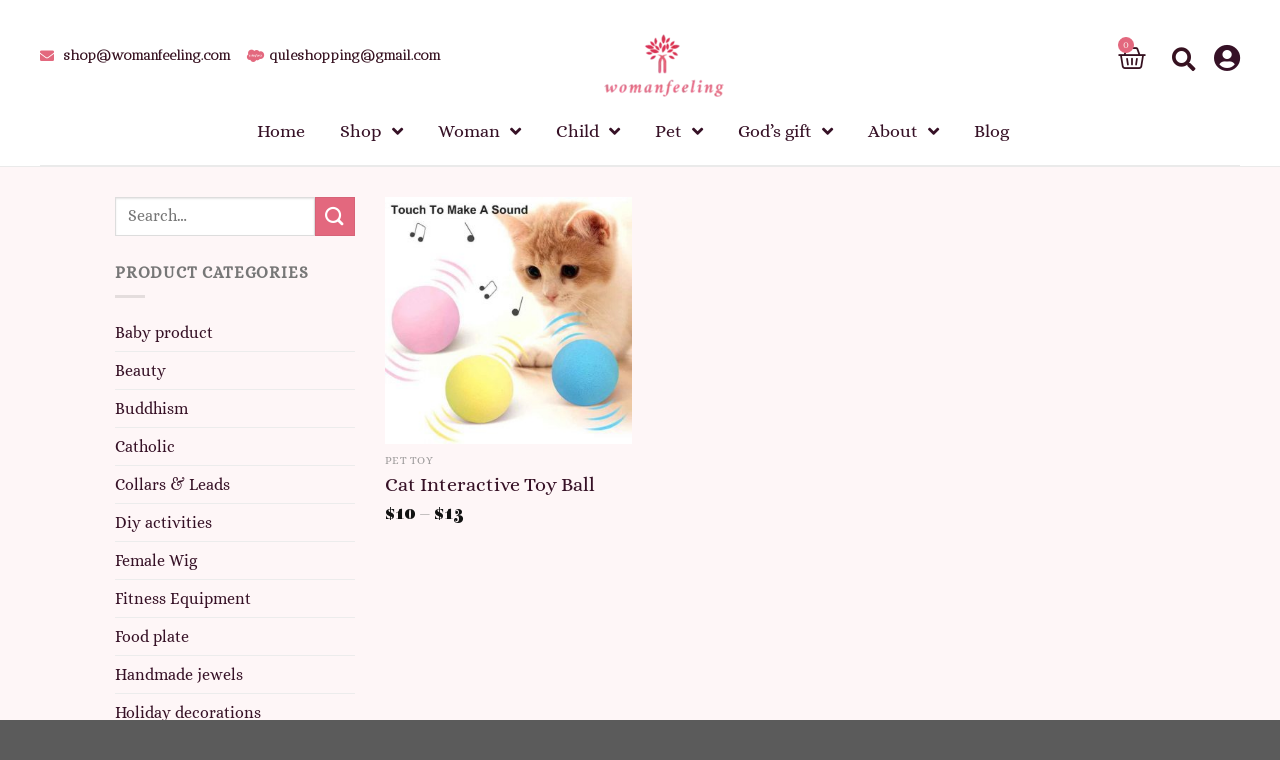

--- FILE ---
content_type: text/html; charset=UTF-8
request_url: https://womanfeeling.com/product-tag/smart/
body_size: 36560
content:
<!DOCTYPE html>
<html lang="zh-Hans">
<head>
	<meta charset="UTF-8">
	<meta name="viewport" content="width=device-width, initial-scale=1.0, viewport-fit=cover" />		<script>(function(html){html.className = html.className.replace(/\bno-js\b/,'js')})(document.documentElement);</script>
<meta name='robots' content='index, follow, max-image-preview:large, max-snippet:-1, max-video-preview:-1' />
<meta name="viewport" content="width=device-width, initial-scale=1" />
	<!-- This site is optimized with the Yoast SEO plugin v19.4 - https://yoast.com/wordpress/plugins/seo/ -->
	<title>Smart Archives - Woman Feeling</title>
	<link rel="canonical" href="https://womanfeeling.com/product-tag/smart/" />
	<meta property="og:locale" content="zh_CN" />
	<meta property="og:type" content="article" />
	<meta property="og:title" content="Smart Archives - Woman Feeling" />
	<meta property="og:url" content="https://womanfeeling.com/product-tag/smart/" />
	<meta property="og:site_name" content="Woman Feeling" />
	<meta name="twitter:card" content="summary_large_image" />
	<script type="application/ld+json" class="yoast-schema-graph">{"@context":"https://schema.org","@graph":[{"@type":["Person","Organization"],"@id":"https://womanfeeling.com/#/schema/person/2d8d2274b8337fdd2d31f9eec9f37d6e","name":"weisheng cen","image":{"@type":"ImageObject","inLanguage":"zh-Hans","@id":"https://womanfeeling.com/#/schema/person/image/","url":"https://secure.gravatar.com/avatar/802f204c4563d89ad1f771360fbd4a643e33999f2acbeb37c63548f311438777?s=96&d=mm&r=g","contentUrl":"https://secure.gravatar.com/avatar/802f204c4563d89ad1f771360fbd4a643e33999f2acbeb37c63548f311438777?s=96&d=mm&r=g","caption":"weisheng cen"},"logo":{"@id":"https://womanfeeling.com/#/schema/person/image/"},"sameAs":["https://womanfeeling.com"]},{"@type":"WebSite","@id":"https://womanfeeling.com/#website","url":"https://womanfeeling.com/","name":"womanfeeling","description":"Exists exclusively for women","publisher":{"@id":"https://womanfeeling.com/#/schema/person/2d8d2274b8337fdd2d31f9eec9f37d6e"},"potentialAction":[{"@type":"SearchAction","target":{"@type":"EntryPoint","urlTemplate":"https://womanfeeling.com/?s={search_term_string}"},"query-input":"required name=search_term_string"}],"inLanguage":"zh-Hans"},{"@type":"ImageObject","inLanguage":"zh-Hans","@id":"https://womanfeeling.com/product-tag/smart/#primaryimage","url":"https://womanfeeling.com/wp-content/uploads/2021/09/Cat-Interactive-Toy-Ball-2.jpg","contentUrl":"https://womanfeeling.com/wp-content/uploads/2021/09/Cat-Interactive-Toy-Ball-2.jpg","width":800,"height":800},{"@type":"CollectionPage","@id":"https://womanfeeling.com/product-tag/smart/","url":"https://womanfeeling.com/product-tag/smart/","name":"Smart Archives - Woman Feeling","isPartOf":{"@id":"https://womanfeeling.com/#website"},"primaryImageOfPage":{"@id":"https://womanfeeling.com/product-tag/smart/#primaryimage"},"image":{"@id":"https://womanfeeling.com/product-tag/smart/#primaryimage"},"thumbnailUrl":"https://womanfeeling.com/wp-content/uploads/2021/09/Cat-Interactive-Toy-Ball-2.jpg","breadcrumb":{"@id":"https://womanfeeling.com/product-tag/smart/#breadcrumb"},"inLanguage":"zh-Hans"},{"@type":"BreadcrumbList","@id":"https://womanfeeling.com/product-tag/smart/#breadcrumb","itemListElement":[{"@type":"ListItem","position":1,"name":"Home","item":"https://womanfeeling.com/"},{"@type":"ListItem","position":2,"name":"Smart"}]}]}</script>
	<!-- / Yoast SEO plugin. -->


<link rel='dns-prefetch' href='//womanfeeling.com' />
<link rel='dns-prefetch' href='//code.tidio.co' />
<link rel='prefetch' href='https://womanfeeling.com/wp-content/themes/flatsome/assets/js/flatsome.js?ver=a0a7aee297766598a20e' />
<link rel='prefetch' href='https://womanfeeling.com/wp-content/themes/flatsome/assets/js/chunk.slider.js?ver=3.18.7' />
<link rel='prefetch' href='https://womanfeeling.com/wp-content/themes/flatsome/assets/js/chunk.popups.js?ver=3.18.7' />
<link rel='prefetch' href='https://womanfeeling.com/wp-content/themes/flatsome/assets/js/chunk.tooltips.js?ver=3.18.7' />
<link rel='prefetch' href='https://womanfeeling.com/wp-content/themes/flatsome/assets/js/woocommerce.js?ver=49415fe6a9266f32f1f2' />
<link rel="alternate" type="application/rss+xml" title="Woman Feeling &raquo; Feed" href="https://womanfeeling.com/feed/" />
<link rel="alternate" type="application/rss+xml" title="Woman Feeling &raquo; 评论 Feed" href="https://womanfeeling.com/comments/feed/" />
<link rel="alternate" type="application/rss+xml" title="Woman Feeling &raquo; Smart Tag Feed" href="https://womanfeeling.com/product-tag/smart/feed/" />
<style id='wp-img-auto-sizes-contain-inline-css' type='text/css'>
img:is([sizes=auto i],[sizes^="auto," i]){contain-intrinsic-size:3000px 1500px}
/*# sourceURL=wp-img-auto-sizes-contain-inline-css */
</style>
<link rel='stylesheet' id='bdt-uikit-css' href='https://womanfeeling.com/wp-content/plugins/bdthemes-prime-slider-lite/assets/css/bdt-uikit.css?ver=3.2' type='text/css' media='all' />
<link rel='stylesheet' id='prime-slider-site-css' href='https://womanfeeling.com/wp-content/plugins/bdthemes-prime-slider-lite/assets/css/prime-slider-site.css?ver=2.10.0' type='text/css' media='all' />
<style id='wp-emoji-styles-inline-css' type='text/css'>

	img.wp-smiley, img.emoji {
		display: inline !important;
		border: none !important;
		box-shadow: none !important;
		height: 1em !important;
		width: 1em !important;
		margin: 0 0.07em !important;
		vertical-align: -0.1em !important;
		background: none !important;
		padding: 0 !important;
	}
/*# sourceURL=wp-emoji-styles-inline-css */
</style>
<style id='wp-block-library-inline-css' type='text/css'>
:root{--wp-block-synced-color:#7a00df;--wp-block-synced-color--rgb:122,0,223;--wp-bound-block-color:var(--wp-block-synced-color);--wp-editor-canvas-background:#ddd;--wp-admin-theme-color:#007cba;--wp-admin-theme-color--rgb:0,124,186;--wp-admin-theme-color-darker-10:#006ba1;--wp-admin-theme-color-darker-10--rgb:0,107,160.5;--wp-admin-theme-color-darker-20:#005a87;--wp-admin-theme-color-darker-20--rgb:0,90,135;--wp-admin-border-width-focus:2px}@media (min-resolution:192dpi){:root{--wp-admin-border-width-focus:1.5px}}.wp-element-button{cursor:pointer}:root .has-very-light-gray-background-color{background-color:#eee}:root .has-very-dark-gray-background-color{background-color:#313131}:root .has-very-light-gray-color{color:#eee}:root .has-very-dark-gray-color{color:#313131}:root .has-vivid-green-cyan-to-vivid-cyan-blue-gradient-background{background:linear-gradient(135deg,#00d084,#0693e3)}:root .has-purple-crush-gradient-background{background:linear-gradient(135deg,#34e2e4,#4721fb 50%,#ab1dfe)}:root .has-hazy-dawn-gradient-background{background:linear-gradient(135deg,#faaca8,#dad0ec)}:root .has-subdued-olive-gradient-background{background:linear-gradient(135deg,#fafae1,#67a671)}:root .has-atomic-cream-gradient-background{background:linear-gradient(135deg,#fdd79a,#004a59)}:root .has-nightshade-gradient-background{background:linear-gradient(135deg,#330968,#31cdcf)}:root .has-midnight-gradient-background{background:linear-gradient(135deg,#020381,#2874fc)}:root{--wp--preset--font-size--normal:16px;--wp--preset--font-size--huge:42px}.has-regular-font-size{font-size:1em}.has-larger-font-size{font-size:2.625em}.has-normal-font-size{font-size:var(--wp--preset--font-size--normal)}.has-huge-font-size{font-size:var(--wp--preset--font-size--huge)}.has-text-align-center{text-align:center}.has-text-align-left{text-align:left}.has-text-align-right{text-align:right}.has-fit-text{white-space:nowrap!important}#end-resizable-editor-section{display:none}.aligncenter{clear:both}.items-justified-left{justify-content:flex-start}.items-justified-center{justify-content:center}.items-justified-right{justify-content:flex-end}.items-justified-space-between{justify-content:space-between}.screen-reader-text{border:0;clip-path:inset(50%);height:1px;margin:-1px;overflow:hidden;padding:0;position:absolute;width:1px;word-wrap:normal!important}.screen-reader-text:focus{background-color:#ddd;clip-path:none;color:#444;display:block;font-size:1em;height:auto;left:5px;line-height:normal;padding:15px 23px 14px;text-decoration:none;top:5px;width:auto;z-index:100000}html :where(.has-border-color){border-style:solid}html :where([style*=border-top-color]){border-top-style:solid}html :where([style*=border-right-color]){border-right-style:solid}html :where([style*=border-bottom-color]){border-bottom-style:solid}html :where([style*=border-left-color]){border-left-style:solid}html :where([style*=border-width]){border-style:solid}html :where([style*=border-top-width]){border-top-style:solid}html :where([style*=border-right-width]){border-right-style:solid}html :where([style*=border-bottom-width]){border-bottom-style:solid}html :where([style*=border-left-width]){border-left-style:solid}html :where(img[class*=wp-image-]){height:auto;max-width:100%}:where(figure){margin:0 0 1em}html :where(.is-position-sticky){--wp-admin--admin-bar--position-offset:var(--wp-admin--admin-bar--height,0px)}@media screen and (max-width:600px){html :where(.is-position-sticky){--wp-admin--admin-bar--position-offset:0px}}

/*# sourceURL=wp-block-library-inline-css */
</style>
<style id='woocommerce-inline-inline-css' type='text/css'>
.woocommerce form .form-row .required { visibility: visible; }
/*# sourceURL=woocommerce-inline-inline-css */
</style>
<link rel='stylesheet' id='flatsome-ninjaforms-css' href='https://womanfeeling.com/wp-content/themes/flatsome/inc/integrations/ninjaforms/ninjaforms.css?ver=6.9' type='text/css' media='all' />
<link rel='stylesheet' id='font-awesome-all-css' href='https://womanfeeling.com/wp-content/plugins/jet-menu/assets/public/lib/font-awesome/css/all.min.css?ver=5.12.0' type='text/css' media='all' />
<link rel='stylesheet' id='font-awesome-v4-shims-css' href='https://womanfeeling.com/wp-content/plugins/jet-menu/assets/public/lib/font-awesome/css/v4-shims.min.css?ver=5.12.0' type='text/css' media='all' />
<link rel='stylesheet' id='jet-menu-public-css' href='https://womanfeeling.com/wp-content/plugins/jet-menu/assets/public/css/public.css?ver=2.0.9' type='text/css' media='all' />
<link rel='stylesheet' id='jet-woo-builder-css' href='https://womanfeeling.com/wp-content/plugins/jet-woo-builder/assets/css/jet-woo-builder.css?ver=1.11.3' type='text/css' media='all' />
<style id='jet-woo-builder-inline-css' type='text/css'>
@font-face {
			font-family: "WooCommerce";
			src: url("https://womanfeeling.com/wp-content/plugins/woocommerce/assets/fonts/WooCommerce.eot");
			src: url("https://womanfeeling.com/wp-content/plugins/woocommerce/assets/fonts/WooCommerce.eot?#iefix") format("embedded-opentype"),
				url("https://womanfeeling.com/wp-content/plugins/woocommerce/assets/fonts/WooCommerce.woff") format("woff"),
				url("https://womanfeeling.com/wp-content/plugins/woocommerce/assets/fonts/WooCommerce.ttf") format("truetype"),
				url("https://womanfeeling.com/wp-content/plugins/woocommerce/assets/fonts/WooCommerce.svg#WooCommerce") format("svg");
			font-weight: normal;
			font-style: normal;
			}
/*# sourceURL=jet-woo-builder-inline-css */
</style>
<link rel='stylesheet' id='jet-woo-builder-frontend-css' href='https://womanfeeling.com/wp-content/plugins/jet-woo-builder/assets/css/lib/jetwoobuilder-frontend-font/css/jetwoobuilder-frontend-font.css?ver=1.11.3' type='text/css' media='all' />
<link rel='stylesheet' id='jet-woo-builder-template-styles-css' href='https://womanfeeling.com/wp-content/plugins/jet-woo-builder/assets/css/template-styles.css?ver=1.11.3' type='text/css' media='all' />
<link rel='stylesheet' id='mediaelement-css' href='https://womanfeeling.com/wp-includes/js/mediaelement/mediaelementplayer-legacy.min.css?ver=4.2.17' type='text/css' media='all' />
<link rel='stylesheet' id='photoswipe-css' href='https://womanfeeling.com/wp-content/plugins/woocommerce/assets/css/photoswipe/photoswipe.min.css?ver=6.7.0' type='text/css' media='all' />
<link rel='stylesheet' id='photoswipe-default-skin-css' href='https://womanfeeling.com/wp-content/plugins/woocommerce/assets/css/photoswipe/default-skin/default-skin.min.css?ver=6.7.0' type='text/css' media='all' />
<link rel='stylesheet' id='jet-woo-product-gallery-css' href='https://womanfeeling.com/wp-content/plugins/jet-woo-product-gallery/assets/css/jet-woo-product-gallery.css?ver=2.1.0' type='text/css' media='all' />
<link rel='stylesheet' id='jet-elements-css' href='https://womanfeeling.com/wp-content/plugins/jet-elements/assets/css/jet-elements.css?ver=2.6.1' type='text/css' media='all' />
<link rel='stylesheet' id='jet-elements-skin-css' href='https://womanfeeling.com/wp-content/plugins/jet-elements/assets/css/jet-elements-skin.css?ver=2.6.1' type='text/css' media='all' />
<link rel='stylesheet' id='elementor-icons-css' href='https://womanfeeling.com/wp-content/plugins/elementor/assets/lib/eicons/css/elementor-icons.min.css?ver=5.15.0' type='text/css' media='all' />
<link rel='stylesheet' id='elementor-frontend-css' href='https://womanfeeling.com/wp-content/plugins/elementor/assets/css/frontend.min.css?ver=3.6.8' type='text/css' media='all' />
<link rel='stylesheet' id='elementor-post-1390-css' href='https://womanfeeling.com/wp-content/uploads/elementor/css/post-1390.css?ver=1683440310' type='text/css' media='all' />
<link rel='stylesheet' id='elementor-pro-css' href='https://womanfeeling.com/wp-content/plugins/elementor-pro/assets/css/frontend.min.css?ver=3.7.2' type='text/css' media='all' />
<link rel='stylesheet' id='font-awesome-5-all-css' href='https://womanfeeling.com/wp-content/plugins/elementor/assets/lib/font-awesome/css/all.min.css?ver=3.6.8' type='text/css' media='all' />
<link rel='stylesheet' id='font-awesome-4-shim-css' href='https://womanfeeling.com/wp-content/plugins/elementor/assets/lib/font-awesome/css/v4-shims.min.css?ver=3.6.8' type='text/css' media='all' />
<link rel='stylesheet' id='elementor-post-59886-css' href='https://womanfeeling.com/wp-content/uploads/elementor/css/post-59886.css?ver=1683440311' type='text/css' media='all' />
<link rel='stylesheet' id='elementor-post-59758-css' href='https://womanfeeling.com/wp-content/uploads/elementor/css/post-59758.css?ver=1683440312' type='text/css' media='all' />
<link rel='stylesheet' id='elementor-post-59793-css' href='https://womanfeeling.com/wp-content/uploads/elementor/css/post-59793.css?ver=1683440313' type='text/css' media='all' />
<link rel='stylesheet' id='flatsome-main-css' href='https://womanfeeling.com/wp-content/themes/flatsome/assets/css/flatsome.css?ver=3.18.7' type='text/css' media='all' />
<style id='flatsome-main-inline-css' type='text/css'>
@font-face {
				font-family: "fl-icons";
				font-display: block;
				src: url(https://womanfeeling.com/wp-content/themes/flatsome/assets/css/icons/fl-icons.eot?v=3.18.7);
				src:
					url(https://womanfeeling.com/wp-content/themes/flatsome/assets/css/icons/fl-icons.eot#iefix?v=3.18.7) format("embedded-opentype"),
					url(https://womanfeeling.com/wp-content/themes/flatsome/assets/css/icons/fl-icons.woff2?v=3.18.7) format("woff2"),
					url(https://womanfeeling.com/wp-content/themes/flatsome/assets/css/icons/fl-icons.ttf?v=3.18.7) format("truetype"),
					url(https://womanfeeling.com/wp-content/themes/flatsome/assets/css/icons/fl-icons.woff?v=3.18.7) format("woff"),
					url(https://womanfeeling.com/wp-content/themes/flatsome/assets/css/icons/fl-icons.svg?v=3.18.7#fl-icons) format("svg");
			}
/*# sourceURL=flatsome-main-inline-css */
</style>
<link rel='stylesheet' id='flatsome-shop-css' href='https://womanfeeling.com/wp-content/themes/flatsome/assets/css/flatsome-shop.css?ver=3.18.7' type='text/css' media='all' />
<link rel='stylesheet' id='flatsome-style-css' href='https://womanfeeling.com/wp-content/themes/flatsome-child/style.css?ver=3.0' type='text/css' media='all' />
<link rel='stylesheet' id='google-fonts-1-css' href='https://fonts.googleapis.com/css?family=Roboto%3A100%2C100italic%2C200%2C200italic%2C300%2C300italic%2C400%2C400italic%2C500%2C500italic%2C600%2C600italic%2C700%2C700italic%2C800%2C800italic%2C900%2C900italic%7CRoboto+Slab%3A100%2C100italic%2C200%2C200italic%2C300%2C300italic%2C400%2C400italic%2C500%2C500italic%2C600%2C600italic%2C700%2C700italic%2C800%2C800italic%2C900%2C900italic%7CAntic+Didone%3A100%2C100italic%2C200%2C200italic%2C300%2C300italic%2C400%2C400italic%2C500%2C500italic%2C600%2C600italic%2C700%2C700italic%2C800%2C800italic%2C900%2C900italic%7CElsie%3A100%2C100italic%2C200%2C200italic%2C300%2C300italic%2C400%2C400italic%2C500%2C500italic%2C600%2C600italic%2C700%2C700italic%2C800%2C800italic%2C900%2C900italic%7CAlice%3A100%2C100italic%2C200%2C200italic%2C300%2C300italic%2C400%2C400italic%2C500%2C500italic%2C600%2C600italic%2C700%2C700italic%2C800%2C800italic%2C900%2C900italic&#038;display=auto&#038;ver=6.9' type='text/css' media='all' />
<link rel='stylesheet' id='elementor-icons-shared-0-css' href='https://womanfeeling.com/wp-content/plugins/elementor/assets/lib/font-awesome/css/fontawesome.min.css?ver=5.15.3' type='text/css' media='all' />
<link rel='stylesheet' id='elementor-icons-fa-solid-css' href='https://womanfeeling.com/wp-content/plugins/elementor/assets/lib/font-awesome/css/solid.min.css?ver=5.15.3' type='text/css' media='all' />
<link rel='stylesheet' id='elementor-icons-fa-brands-css' href='https://womanfeeling.com/wp-content/plugins/elementor/assets/lib/font-awesome/css/brands.min.css?ver=5.15.3' type='text/css' media='all' />
<script type="text/javascript" src="https://womanfeeling.com/wp-includes/js/jquery/jquery.min.js?ver=3.7.1" id="jquery-core-js"></script>
<script type="text/javascript" src="https://womanfeeling.com/wp-includes/js/jquery/jquery-migrate.min.js?ver=3.4.1" id="jquery-migrate-js"></script>
<script type="text/javascript" src="https://womanfeeling.com/wp-content/plugins/elementor/assets/lib/font-awesome/js/v4-shims.min.js?ver=3.6.8" id="font-awesome-4-shim-js"></script>
<link rel="https://api.w.org/" href="https://womanfeeling.com/wp-json/" /><link rel="alternate" title="JSON" type="application/json" href="https://womanfeeling.com/wp-json/wp/v2/product_tag/6974" /><link rel="EditURI" type="application/rsd+xml" title="RSD" href="https://womanfeeling.com/xmlrpc.php?rsd" />
<meta name="generator" content="WordPress 6.9" />
<meta name="generator" content="WooCommerce 6.7.0" />
	<noscript><style>.woocommerce-product-gallery{ opacity: 1 !important; }</style></noscript>
	<link rel="preconnect" href="//code.tidio.co">			<script  type="text/javascript">
				!function(f,b,e,v,n,t,s){if(f.fbq)return;n=f.fbq=function(){n.callMethod?
					n.callMethod.apply(n,arguments):n.queue.push(arguments)};if(!f._fbq)f._fbq=n;
					n.push=n;n.loaded=!0;n.version='2.0';n.queue=[];t=b.createElement(e);t.async=!0;
					t.src=v;s=b.getElementsByTagName(e)[0];s.parentNode.insertBefore(t,s)}(window,
					document,'script','https://connect.facebook.net/en_US/fbevents.js');
			</script>
			<!-- WooCommerce Facebook Integration Begin -->
			<script  type="text/javascript">

				fbq('init', '1475658496149764', {}, {
    "agent": "woocommerce-6.7.0-2.6.18"
});

				fbq( 'track', 'PageView', {
    "source": "woocommerce",
    "version": "6.7.0",
    "pluginVersion": "2.6.18"
} );

				document.addEventListener( 'DOMContentLoaded', function() {
					jQuery && jQuery( function( $ ) {
						// Insert placeholder for events injected when a product is added to the cart through AJAX.
						$( document.body ).append( '<div class=\"wc-facebook-pixel-event-placeholder\"></div>' );
					} );
				}, false );

			</script>
			<!-- WooCommerce Facebook Integration End -->
			<link rel="icon" href="https://womanfeeling.com/wp-content/uploads/2021/07/logo_transparent1（1）.png" sizes="32x32" />
<link rel="icon" href="https://womanfeeling.com/wp-content/uploads/2021/07/logo_transparent1（1）.png" sizes="192x192" />
<link rel="apple-touch-icon" href="https://womanfeeling.com/wp-content/uploads/2021/07/logo_transparent1（1）.png" />
<meta name="msapplication-TileImage" content="https://womanfeeling.com/wp-content/uploads/2021/07/logo_transparent1（1）.png" />
<style id="custom-css" type="text/css">:root {--primary-color: #e3687e;--fs-color-primary: #e3687e;--fs-color-secondary: #e3687e;--fs-color-success: #e2d91c;--fs-color-alert: #b20000;--fs-experimental-link-color: #361126;--fs-experimental-link-color-hover: #111;}.tooltipster-base {--tooltip-color: #fff;--tooltip-bg-color: #000;}.off-canvas-right .mfp-content, .off-canvas-left .mfp-content {--drawer-width: 300px;}.off-canvas .mfp-content.off-canvas-cart {--drawer-width: 360px;}.header-main{height: 90px}#logo img{max-height: 90px}#logo{width:200px;}.header-top{min-height: 30px}.transparent .header-main{height: 90px}.transparent #logo img{max-height: 90px}.has-transparent + .page-title:first-of-type,.has-transparent + #main > .page-title,.has-transparent + #main > div > .page-title,.has-transparent + #main .page-header-wrapper:first-of-type .page-title{padding-top: 120px;}.header.show-on-scroll,.stuck .header-main{height:70px!important}.stuck #logo img{max-height: 70px!important}.header-bottom {background-color: #f1f1f1}.stuck .header-main .nav > li > a{line-height: 50px }@media (max-width: 549px) {.header-main{height: 70px}#logo img{max-height: 70px}}h1,h2,h3,h4,h5,h6,.heading-font{color: #361126;}body{font-size: 100%;}body{font-family: Alice, sans-serif;}body {font-weight: 400;font-style: normal;}.nav > li > a {font-family: Lato, sans-serif;}.mobile-sidebar-levels-2 .nav > li > ul > li > a {font-family: Lato, sans-serif;}.nav > li > a,.mobile-sidebar-levels-2 .nav > li > ul > li > a {font-weight: 700;font-style: normal;}h1,h2,h3,h4,h5,h6,.heading-font, .off-canvas-center .nav-sidebar.nav-vertical > li > a{font-family: Elsie, sans-serif;}h1,h2,h3,h4,h5,h6,.heading-font,.banner h1,.banner h2 {font-weight: 400;font-style: normal;}.alt-font{font-family: "Dancing Script", sans-serif;}.alt-font {font-weight: 400!important;font-style: normal!important;}@media screen and (min-width: 550px){.products .box-vertical .box-image{min-width: 350px!important;width: 350px!important;}}.nav-vertical-fly-out > li + li {border-top-width: 1px; border-top-style: solid;}/* Custom CSS */body {background-color: #FEF6F7;}.badge-container {display: none;}.woocommerce-Price-amount {font-family: 16px !important;}.term-description {padding-top: 30px;}.archive .price {font-size: 20px;font-family: elsie;}.archive .price bdi {color: # }.archive .product-title {font-size: 20px;text-transform: capitalize;}/* floating add to cart button css*/.elementor-62581 .elementor-element.elementor-element-6109428 .jet-woo-builder .single_add_to_cart_button.button {width: 25% !important;}.single-product .product .elementor-jet-single-add-to-cart .cart .quantity .input-text {width: 10% !important;}/* Custom CSS Mobile */@media (max-width: 549px){.sticky-add-to-cart--active {margin-bottom: 60px;}.elementor-62581 .elementor-element.elementor-element-48db223 .jet-woo-builder .single_add_to_cart_button.button { width: 35%;padding: 10px 0px;}.elementor-62581 .elementor-element.elementor-element-48db223 .elementor-jet-single-add-to-cart .cart .quantity {width: 37%;margin: 0px;padding: 0px;}.sticky-add-to-cart__product img {display: none;}}.label-new.menu-item > a:after{content:"新的";}.label-hot.menu-item > a:after{content:"热门";}.label-sale.menu-item > a:after{content:"销售";}.label-popular.menu-item > a:after{content:"热门";}</style>		<style type="text/css" id="wp-custom-css">
			.woocommerce-NoticeGroup {
	display: none !important;
}


.elementor img {
    height: auto !important;
    max-width: 100% !important;
    border: none !important;
    border-radius: 0 !important;
    -webkit-box-shadow: none !important;
    box-shadow: none !important;
    margin-top: 15px !important;
}

/* css for variation size */
.meta-item-img i img {
    height: 50px !important;
    max-width: 100% !important;
    border: none !important;
    border-radius: 0 !important;
    -webkit-box-shadow: none !important;
    box-shadow: none !important;
    margin-top: 0px !important;
}		</style>
		<style id="kirki-inline-styles">/* latin-ext */
@font-face {
  font-family: 'Elsie';
  font-style: normal;
  font-weight: 400;
  font-display: swap;
  src: url(https://womanfeeling.com/wp-content/fonts/elsie/BCanqZABrez54xYn_MhweA.woff2) format('woff2');
  unicode-range: U+0100-02BA, U+02BD-02C5, U+02C7-02CC, U+02CE-02D7, U+02DD-02FF, U+0304, U+0308, U+0329, U+1D00-1DBF, U+1E00-1E9F, U+1EF2-1EFF, U+2020, U+20A0-20AB, U+20AD-20C0, U+2113, U+2C60-2C7F, U+A720-A7FF;
}
/* latin */
@font-face {
  font-family: 'Elsie';
  font-style: normal;
  font-weight: 400;
  font-display: swap;
  src: url(https://womanfeeling.com/wp-content/fonts/elsie/BCanqZABrez54xYp_Mg.woff2) format('woff2');
  unicode-range: U+0000-00FF, U+0131, U+0152-0153, U+02BB-02BC, U+02C6, U+02DA, U+02DC, U+0304, U+0308, U+0329, U+2000-206F, U+20AC, U+2122, U+2191, U+2193, U+2212, U+2215, U+FEFF, U+FFFD;
}/* cyrillic-ext */
@font-face {
  font-family: 'Alice';
  font-style: normal;
  font-weight: 400;
  font-display: swap;
  src: url(https://womanfeeling.com/wp-content/fonts/alice/OpNCnoEEmtHa6GcDrg7shw.woff2) format('woff2');
  unicode-range: U+0460-052F, U+1C80-1C8A, U+20B4, U+2DE0-2DFF, U+A640-A69F, U+FE2E-FE2F;
}
/* cyrillic */
@font-face {
  font-family: 'Alice';
  font-style: normal;
  font-weight: 400;
  font-display: swap;
  src: url(https://womanfeeling.com/wp-content/fonts/alice/OpNCnoEEmtHa6GcKrg7shw.woff2) format('woff2');
  unicode-range: U+0301, U+0400-045F, U+0490-0491, U+04B0-04B1, U+2116;
}
/* latin-ext */
@font-face {
  font-family: 'Alice';
  font-style: normal;
  font-weight: 400;
  font-display: swap;
  src: url(https://womanfeeling.com/wp-content/fonts/alice/OpNCnoEEmtHa6GcArg7shw.woff2) format('woff2');
  unicode-range: U+0100-02BA, U+02BD-02C5, U+02C7-02CC, U+02CE-02D7, U+02DD-02FF, U+0304, U+0308, U+0329, U+1D00-1DBF, U+1E00-1E9F, U+1EF2-1EFF, U+2020, U+20A0-20AB, U+20AD-20C0, U+2113, U+2C60-2C7F, U+A720-A7FF;
}
/* latin */
@font-face {
  font-family: 'Alice';
  font-style: normal;
  font-weight: 400;
  font-display: swap;
  src: url(https://womanfeeling.com/wp-content/fonts/alice/OpNCnoEEmtHa6GcOrg4.woff2) format('woff2');
  unicode-range: U+0000-00FF, U+0131, U+0152-0153, U+02BB-02BC, U+02C6, U+02DA, U+02DC, U+0304, U+0308, U+0329, U+2000-206F, U+20AC, U+2122, U+2191, U+2193, U+2212, U+2215, U+FEFF, U+FFFD;
}/* latin-ext */
@font-face {
  font-family: 'Lato';
  font-style: normal;
  font-weight: 700;
  font-display: swap;
  src: url(https://womanfeeling.com/wp-content/fonts/lato/S6u9w4BMUTPHh6UVSwaPGR_p.woff2) format('woff2');
  unicode-range: U+0100-02BA, U+02BD-02C5, U+02C7-02CC, U+02CE-02D7, U+02DD-02FF, U+0304, U+0308, U+0329, U+1D00-1DBF, U+1E00-1E9F, U+1EF2-1EFF, U+2020, U+20A0-20AB, U+20AD-20C0, U+2113, U+2C60-2C7F, U+A720-A7FF;
}
/* latin */
@font-face {
  font-family: 'Lato';
  font-style: normal;
  font-weight: 700;
  font-display: swap;
  src: url(https://womanfeeling.com/wp-content/fonts/lato/S6u9w4BMUTPHh6UVSwiPGQ.woff2) format('woff2');
  unicode-range: U+0000-00FF, U+0131, U+0152-0153, U+02BB-02BC, U+02C6, U+02DA, U+02DC, U+0304, U+0308, U+0329, U+2000-206F, U+20AC, U+2122, U+2191, U+2193, U+2212, U+2215, U+FEFF, U+FFFD;
}/* vietnamese */
@font-face {
  font-family: 'Dancing Script';
  font-style: normal;
  font-weight: 400;
  font-display: swap;
  src: url(https://womanfeeling.com/wp-content/fonts/dancing-script/If2cXTr6YS-zF4S-kcSWSVi_sxjsohD9F50Ruu7BMSo3Rep8ltA.woff2) format('woff2');
  unicode-range: U+0102-0103, U+0110-0111, U+0128-0129, U+0168-0169, U+01A0-01A1, U+01AF-01B0, U+0300-0301, U+0303-0304, U+0308-0309, U+0323, U+0329, U+1EA0-1EF9, U+20AB;
}
/* latin-ext */
@font-face {
  font-family: 'Dancing Script';
  font-style: normal;
  font-weight: 400;
  font-display: swap;
  src: url(https://womanfeeling.com/wp-content/fonts/dancing-script/If2cXTr6YS-zF4S-kcSWSVi_sxjsohD9F50Ruu7BMSo3ROp8ltA.woff2) format('woff2');
  unicode-range: U+0100-02BA, U+02BD-02C5, U+02C7-02CC, U+02CE-02D7, U+02DD-02FF, U+0304, U+0308, U+0329, U+1D00-1DBF, U+1E00-1E9F, U+1EF2-1EFF, U+2020, U+20A0-20AB, U+20AD-20C0, U+2113, U+2C60-2C7F, U+A720-A7FF;
}
/* latin */
@font-face {
  font-family: 'Dancing Script';
  font-style: normal;
  font-weight: 400;
  font-display: swap;
  src: url(https://womanfeeling.com/wp-content/fonts/dancing-script/If2cXTr6YS-zF4S-kcSWSVi_sxjsohD9F50Ruu7BMSo3Sup8.woff2) format('woff2');
  unicode-range: U+0000-00FF, U+0131, U+0152-0153, U+02BB-02BC, U+02C6, U+02DA, U+02DC, U+0304, U+0308, U+0329, U+2000-206F, U+20AC, U+2122, U+2191, U+2193, U+2212, U+2215, U+FEFF, U+FFFD;
}</style></head>
<body class="archive tax-product_tag term-smart term-6974 wp-theme-flatsome wp-child-theme-flatsome-child theme-flatsome woocommerce woocommerce-page woocommerce-no-js lightbox nav-dropdown-has-arrow nav-dropdown-has-shadow nav-dropdown-has-border jet-desktop-menu-active elementor-default elementor-kit-1390">

		<div data-elementor-type="header" data-elementor-id="59758" class="elementor elementor-59758 elementor-location-header">
								<section class="elementor-section elementor-top-section elementor-element elementor-element-2be9c9f elementor-section-boxed elementor-section-height-default elementor-section-height-default" data-id="2be9c9f" data-element_type="section" data-settings="{&quot;background_background&quot;:&quot;classic&quot;,&quot;sticky&quot;:&quot;top&quot;,&quot;sticky_on&quot;:[&quot;tablet&quot;,&quot;mobile&quot;],&quot;jet_parallax_layout_list&quot;:[{&quot;jet_parallax_layout_image&quot;:{&quot;url&quot;:&quot;&quot;,&quot;id&quot;:&quot;&quot;},&quot;_id&quot;:&quot;353ad18&quot;,&quot;jet_parallax_layout_image_tablet&quot;:{&quot;url&quot;:&quot;&quot;,&quot;id&quot;:&quot;&quot;},&quot;jet_parallax_layout_image_mobile&quot;:{&quot;url&quot;:&quot;&quot;,&quot;id&quot;:&quot;&quot;},&quot;jet_parallax_layout_speed&quot;:{&quot;unit&quot;:&quot;%&quot;,&quot;size&quot;:50,&quot;sizes&quot;:[]},&quot;jet_parallax_layout_type&quot;:&quot;scroll&quot;,&quot;jet_parallax_layout_direction&quot;:null,&quot;jet_parallax_layout_fx_direction&quot;:null,&quot;jet_parallax_layout_z_index&quot;:&quot;&quot;,&quot;jet_parallax_layout_bg_x&quot;:50,&quot;jet_parallax_layout_bg_x_tablet&quot;:&quot;&quot;,&quot;jet_parallax_layout_bg_x_mobile&quot;:&quot;&quot;,&quot;jet_parallax_layout_bg_y&quot;:50,&quot;jet_parallax_layout_bg_y_tablet&quot;:&quot;&quot;,&quot;jet_parallax_layout_bg_y_mobile&quot;:&quot;&quot;,&quot;jet_parallax_layout_bg_size&quot;:&quot;auto&quot;,&quot;jet_parallax_layout_bg_size_tablet&quot;:&quot;&quot;,&quot;jet_parallax_layout_bg_size_mobile&quot;:&quot;&quot;,&quot;jet_parallax_layout_animation_prop&quot;:&quot;transform&quot;,&quot;jet_parallax_layout_on&quot;:[&quot;desktop&quot;,&quot;tablet&quot;]}],&quot;sticky_offset&quot;:0,&quot;sticky_effects_offset&quot;:0}">
						<div class="elementor-container elementor-column-gap-default">
					<div class="elementor-column elementor-col-100 elementor-top-column elementor-element elementor-element-fb0a30d" data-id="fb0a30d" data-element_type="column">
			<div class="elementor-widget-wrap elementor-element-populated">
								<section class="elementor-section elementor-inner-section elementor-element elementor-element-548b410 elementor-section-boxed elementor-section-height-default elementor-section-height-default" data-id="548b410" data-element_type="section" data-settings="{&quot;jet_parallax_layout_list&quot;:[{&quot;jet_parallax_layout_image&quot;:{&quot;url&quot;:&quot;&quot;,&quot;id&quot;:&quot;&quot;},&quot;_id&quot;:&quot;e14d972&quot;,&quot;jet_parallax_layout_image_tablet&quot;:{&quot;url&quot;:&quot;&quot;,&quot;id&quot;:&quot;&quot;},&quot;jet_parallax_layout_image_mobile&quot;:{&quot;url&quot;:&quot;&quot;,&quot;id&quot;:&quot;&quot;},&quot;jet_parallax_layout_speed&quot;:{&quot;unit&quot;:&quot;%&quot;,&quot;size&quot;:50,&quot;sizes&quot;:[]},&quot;jet_parallax_layout_type&quot;:&quot;scroll&quot;,&quot;jet_parallax_layout_direction&quot;:null,&quot;jet_parallax_layout_fx_direction&quot;:null,&quot;jet_parallax_layout_z_index&quot;:&quot;&quot;,&quot;jet_parallax_layout_bg_x&quot;:50,&quot;jet_parallax_layout_bg_x_tablet&quot;:&quot;&quot;,&quot;jet_parallax_layout_bg_x_mobile&quot;:&quot;&quot;,&quot;jet_parallax_layout_bg_y&quot;:50,&quot;jet_parallax_layout_bg_y_tablet&quot;:&quot;&quot;,&quot;jet_parallax_layout_bg_y_mobile&quot;:&quot;&quot;,&quot;jet_parallax_layout_bg_size&quot;:&quot;auto&quot;,&quot;jet_parallax_layout_bg_size_tablet&quot;:&quot;&quot;,&quot;jet_parallax_layout_bg_size_mobile&quot;:&quot;&quot;,&quot;jet_parallax_layout_animation_prop&quot;:&quot;transform&quot;,&quot;jet_parallax_layout_on&quot;:[&quot;desktop&quot;,&quot;tablet&quot;]}]}">
						<div class="elementor-container elementor-column-gap-default">
					<div class="elementor-column elementor-col-50 elementor-inner-column elementor-element elementor-element-829d372" data-id="829d372" data-element_type="column">
			<div class="elementor-widget-wrap elementor-element-populated">
								<div class="elementor-element elementor-element-4cfc484 elementor-icon-list--layout-inline elementor-align-left elementor-widget__width-auto elementor-hidden-mobile elementor-list-item-link-full_width elementor-widget elementor-widget-icon-list" data-id="4cfc484" data-element_type="widget" data-widget_type="icon-list.default">
				<div class="elementor-widget-container">
					<ul class="elementor-icon-list-items elementor-inline-items">
							<li class="elementor-icon-list-item elementor-inline-item">
											<a href="mailto:shop@womanfeeling.com">

												<span class="elementor-icon-list-icon">
							<i aria-hidden="true" class="fas fa-envelope"></i>						</span>
										<span class="elementor-icon-list-text">shop@womanfeeling.com</span>
											</a>
									</li>
								<li class="elementor-icon-list-item elementor-inline-item">
											<a href="mailto:quleshopping@gmail.com">

												<span class="elementor-icon-list-icon">
							<i aria-hidden="true" class="fab fa-salesforce"></i>						</span>
										<span class="elementor-icon-list-text">quleshopping@gmail.com</span>
											</a>
									</li>
						</ul>
				</div>
				</div>
				<div class="elementor-element elementor-element-0789299 elementor-widget__width-auto elementor-widget elementor-widget-image" data-id="0789299" data-element_type="widget" data-widget_type="image.default">
				<div class="elementor-widget-container">
																<a href="/">
							<img width="144" height="72" src="https://womanfeeling.com/wp-content/uploads/2021/11/logo-1-1.webp" class="attachment-large size-large" alt="" />								</a>
															</div>
				</div>
					</div>
		</div>
				<div class="elementor-column elementor-col-50 elementor-inner-column elementor-element elementor-element-7543cc6" data-id="7543cc6" data-element_type="column">
			<div class="elementor-widget-wrap elementor-element-populated">
								<div class="elementor-element elementor-element-ebb8d7e toggle-icon--basket-medium elementor-widget__width-auto elementor-menu-cart--items-indicator-bubble elementor-menu-cart--cart-type-side-cart elementor-menu-cart--show-remove-button-yes elementor-widget elementor-widget-woocommerce-menu-cart" data-id="ebb8d7e" data-element_type="widget" data-settings="{&quot;cart_type&quot;:&quot;side-cart&quot;,&quot;open_cart&quot;:&quot;click&quot;,&quot;automatically_open_cart&quot;:&quot;no&quot;}" data-widget_type="woocommerce-menu-cart.default">
				<div class="elementor-widget-container">
					<div class="elementor-menu-cart__wrapper">
							<div class="elementor-menu-cart__toggle_wrapper">
					<div class="elementor-menu-cart__container elementor-lightbox" aria-hidden="true">
						<div class="elementor-menu-cart__main" aria-hidden="true">
							<div class="elementor-menu-cart__close-button"></div>
							<div class="widget_shopping_cart_content">
															</div>
						</div>
					</div>
							<div class="elementor-menu-cart__toggle elementor-button-wrapper">
			<a id="elementor-menu-cart__toggle_button" href="#" class="elementor-menu-cart__toggle_button elementor-button elementor-size-sm" aria-expanded="false">
				<span class="elementor-button-text"><span class="woocommerce-Price-amount amount"><bdi><span class="woocommerce-Price-currencySymbol">&#36;</span>0</bdi></span></span>
				<span class="elementor-button-icon" data-counter="0">
					<i class="eicon-basket-medium"></i>					<span class="elementor-screen-only">Cart</span>
				</span>
			</a>
		</div>
						</div>
					</div> <!-- close elementor-menu-cart__wrapper -->
				</div>
				</div>
				<div class="elementor-element elementor-element-0acc52f elementor-search-form--skin-full_screen elementor-widget__width-auto elementor-widget elementor-widget-search-form" data-id="0acc52f" data-element_type="widget" data-settings="{&quot;skin&quot;:&quot;full_screen&quot;}" data-widget_type="search-form.default">
				<div class="elementor-widget-container">
					<form class="elementor-search-form" role="search" action="https://womanfeeling.com" method="get">
									<div class="elementor-search-form__toggle">
				<i aria-hidden="true" class="fas fa-search"></i>				<span class="elementor-screen-only">Search</span>
			</div>
						<div class="elementor-search-form__container">
								<input placeholder="Search..." class="elementor-search-form__input" type="search" name="s" title="Search" value="">
																<div class="dialog-lightbox-close-button dialog-close-button">
					<i aria-hidden="true" class="eicon-close"></i>					<span class="elementor-screen-only">Close</span>
				</div>
							</div>
		</form>
				</div>
				</div>
				<div class="elementor-element elementor-element-ee8d50d elementor-widget__width-auto elementor-hidden-mobile elementor-view-default elementor-widget elementor-widget-icon" data-id="ee8d50d" data-element_type="widget" data-widget_type="icon.default">
				<div class="elementor-widget-container">
					<div class="elementor-icon-wrapper">
			<a class="elementor-icon" href="/my-account-2">
			<i aria-hidden="true" class="fas fa-user-circle"></i>			</a>
		</div>
				</div>
				</div>
				<div class="elementor-element elementor-element-46716ec elementor-nav-menu--stretch elementor-widget-mobile__width-auto elementor-hidden-desktop elementor-hidden-tablet elementor-nav-menu--dropdown-tablet elementor-nav-menu__text-align-aside elementor-nav-menu--toggle elementor-nav-menu--burger elementor-widget elementor-widget-nav-menu" data-id="46716ec" data-element_type="widget" data-settings="{&quot;submenu_icon&quot;:{&quot;value&quot;:&quot;&lt;i class=\&quot;fas fa-chevron-down\&quot;&gt;&lt;\/i&gt;&quot;,&quot;library&quot;:&quot;fa-solid&quot;},&quot;full_width&quot;:&quot;stretch&quot;,&quot;layout&quot;:&quot;horizontal&quot;,&quot;toggle&quot;:&quot;burger&quot;}" data-widget_type="nav-menu.default">
				<div class="elementor-widget-container">
						<nav migration_allowed="1" migrated="0" role="navigation" class="elementor-nav-menu--main elementor-nav-menu__container elementor-nav-menu--layout-horizontal e--pointer-underline e--animation-fade">
				<ul id="menu-1-46716ec" class="elementor-nav-menu"><li class="menu-item menu-item-type-post_type menu-item-object-page menu-item-home menu-item-62723"><a href="https://womanfeeling.com/" class="elementor-item">Home</a></li>
<li class="menu-item menu-item-type-post_type menu-item-object-page menu-item-62724"><a href="https://womanfeeling.com/shop/" class="elementor-item">Shop</a></li>
<li class="menu-item menu-item-type-custom menu-item-object-custom menu-item-has-children menu-item-62725"><a href="#" class="elementor-item elementor-item-anchor">Women</a>
<ul class="sub-menu elementor-nav-menu--dropdown">
	<li class="menu-item menu-item-type-taxonomy menu-item-object-product_cat menu-item-70723"><a href="https://womanfeeling.com/product-category/female-wig/" class="elementor-sub-item">Female Wig</a></li>
	<li class="menu-item menu-item-type-taxonomy menu-item-object-product_cat menu-item-62726"><a href="https://womanfeeling.com/product-category/beauty/" class="elementor-sub-item">Beauty</a></li>
	<li class="menu-item menu-item-type-taxonomy menu-item-object-product_cat menu-item-62727"><a href="https://womanfeeling.com/product-category/jewels/" class="elementor-sub-item">Handmade jewels</a></li>
	<li class="menu-item menu-item-type-taxonomy menu-item-object-product_cat menu-item-62728"><a href="https://womanfeeling.com/product-category/holiday-decorations/" class="elementor-sub-item">Holiday decorations</a></li>
	<li class="menu-item menu-item-type-taxonomy menu-item-object-product_cat menu-item-62729"><a href="https://womanfeeling.com/product-category/home-life/" class="elementor-sub-item">Home life</a></li>
	<li class="menu-item menu-item-type-taxonomy menu-item-object-product_cat menu-item-69933"><a href="https://womanfeeling.com/product-category/fitness-equipment/" class="elementor-sub-item">Fitness Equipment</a></li>
	<li class="menu-item menu-item-type-taxonomy menu-item-object-product_cat menu-item-62730"><a href="https://womanfeeling.com/product-category/sportswear/" class="elementor-sub-item">Sportswear</a></li>
	<li class="menu-item menu-item-type-taxonomy menu-item-object-product_cat menu-item-97903"><a href="https://womanfeeling.com/product-category/swimsuit/" class="elementor-sub-item">Swimsuit</a></li>
	<li class="menu-item menu-item-type-taxonomy menu-item-object-product_cat menu-item-has-children menu-item-62732"><a href="https://womanfeeling.com/product-category/underwear/" class="elementor-sub-item">Underwear</a>
	<ul class="sub-menu elementor-nav-menu--dropdown">
		<li class="menu-item menu-item-type-taxonomy menu-item-object-product_cat menu-item-62756"><a href="https://womanfeeling.com/product-category/underwear/bra/" class="elementor-sub-item">Bra</a></li>
		<li class="menu-item menu-item-type-taxonomy menu-item-object-product_cat menu-item-62757"><a href="https://womanfeeling.com/product-category/underwear/panties/" class="elementor-sub-item">Panties</a></li>
		<li class="menu-item menu-item-type-taxonomy menu-item-object-product_cat menu-item-68946"><a href="https://womanfeeling.com/product-category/underwear/suit/" class="elementor-sub-item">Suit</a></li>
		<li class="menu-item menu-item-type-taxonomy menu-item-object-product_cat menu-item-68947"><a href="https://womanfeeling.com/product-category/underwear/one-piece/" class="elementor-sub-item">One-piece</a></li>
	</ul>
</li>
</ul>
</li>
<li class="menu-item menu-item-type-custom menu-item-object-custom menu-item-has-children menu-item-62733"><a href="#" class="elementor-item elementor-item-anchor">Child</a>
<ul class="sub-menu elementor-nav-menu--dropdown">
	<li class="menu-item menu-item-type-taxonomy menu-item-object-product_cat menu-item-62734"><a href="https://womanfeeling.com/product-category/baby-product/" class="elementor-sub-item">Baby product</a></li>
	<li class="menu-item menu-item-type-taxonomy menu-item-object-product_cat menu-item-62735"><a href="https://womanfeeling.com/product-category/diy-activities/" class="elementor-sub-item">Diy activities</a></li>
	<li class="menu-item menu-item-type-taxonomy menu-item-object-product_cat menu-item-62736"><a href="https://womanfeeling.com/product-category/indoor/" class="elementor-sub-item">Indoor</a></li>
	<li class="menu-item menu-item-type-taxonomy menu-item-object-product_cat menu-item-62737"><a href="https://womanfeeling.com/product-category/learn/" class="elementor-sub-item">Learn</a></li>
	<li class="menu-item menu-item-type-taxonomy menu-item-object-product_cat menu-item-62738"><a href="https://womanfeeling.com/product-category/sports/" class="elementor-sub-item">Sports</a></li>
	<li class="menu-item menu-item-type-taxonomy menu-item-object-product_cat menu-item-62739"><a href="https://womanfeeling.com/product-category/toys/" class="elementor-sub-item">Toys</a></li>
</ul>
</li>
<li class="menu-item menu-item-type-custom menu-item-object-custom menu-item-has-children menu-item-62740"><a href="#" class="elementor-item elementor-item-anchor">Pet</a>
<ul class="sub-menu elementor-nav-menu--dropdown">
	<li class="menu-item menu-item-type-taxonomy menu-item-object-product_cat menu-item-62741"><a href="https://womanfeeling.com/product-category/collars-leads/" class="elementor-sub-item">Collars &amp; Leads</a></li>
	<li class="menu-item menu-item-type-taxonomy menu-item-object-product_cat menu-item-62742"><a href="https://womanfeeling.com/product-category/food-plate/" class="elementor-sub-item">Food plate</a></li>
	<li class="menu-item menu-item-type-taxonomy menu-item-object-product_cat menu-item-62743"><a href="https://womanfeeling.com/product-category/pet-bed/" class="elementor-sub-item">Pet bed</a></li>
	<li class="menu-item menu-item-type-taxonomy menu-item-object-product_cat menu-item-62744"><a href="https://womanfeeling.com/product-category/pet-care/" class="elementor-sub-item">Pet care</a></li>
	<li class="menu-item menu-item-type-taxonomy menu-item-object-product_cat menu-item-62745"><a href="https://womanfeeling.com/product-category/pet-toy/" class="elementor-sub-item">Pet toy</a></li>
	<li class="menu-item menu-item-type-taxonomy menu-item-object-product_cat menu-item-62746"><a href="https://womanfeeling.com/product-category/sports-and-education/" class="elementor-sub-item">Sports and education</a></li>
</ul>
</li>
<li class="menu-item menu-item-type-custom menu-item-object-custom menu-item-has-children menu-item-69935"><a href="#" class="elementor-item elementor-item-anchor">God&#8217;s gift</a>
<ul class="sub-menu elementor-nav-menu--dropdown">
	<li class="menu-item menu-item-type-taxonomy menu-item-object-product_cat menu-item-69941"><a href="https://womanfeeling.com/product-category/catholic/" class="elementor-sub-item">Catholic</a></li>
	<li class="menu-item menu-item-type-taxonomy menu-item-object-product_cat menu-item-69942"><a href="https://womanfeeling.com/product-category/islam/" class="elementor-sub-item">Islam</a></li>
	<li class="menu-item menu-item-type-taxonomy menu-item-object-product_cat menu-item-69940"><a href="https://womanfeeling.com/product-category/buddhism/" class="elementor-sub-item">Buddhism</a></li>
</ul>
</li>
<li class="menu-item menu-item-type-post_type menu-item-object-page menu-item-64377"><a href="https://womanfeeling.com/about/" class="elementor-item">About</a></li>
<li class="menu-item menu-item-type-post_type menu-item-object-page menu-item-68367"><a href="https://womanfeeling.com/blog/" class="elementor-item">Blog</a></li>
<li class="menu-item menu-item-type-post_type menu-item-object-page menu-item-68366"><a href="https://womanfeeling.com/contact/" class="elementor-item">Contact</a></li>
</ul>			</nav>
					<div class="elementor-menu-toggle" role="button" tabindex="0" aria-label="Menu Toggle" aria-expanded="false">
			<i aria-hidden="true" role="presentation" class="elementor-menu-toggle__icon--open eicon-menu-bar"></i><i aria-hidden="true" role="presentation" class="elementor-menu-toggle__icon--close eicon-close"></i>			<span class="elementor-screen-only">Menu</span>
		</div>
			<nav class="elementor-nav-menu--dropdown elementor-nav-menu__container" role="navigation" aria-hidden="true">
				<ul id="menu-2-46716ec" class="elementor-nav-menu"><li class="menu-item menu-item-type-post_type menu-item-object-page menu-item-home menu-item-62723"><a href="https://womanfeeling.com/" class="elementor-item" tabindex="-1">Home</a></li>
<li class="menu-item menu-item-type-post_type menu-item-object-page menu-item-62724"><a href="https://womanfeeling.com/shop/" class="elementor-item" tabindex="-1">Shop</a></li>
<li class="menu-item menu-item-type-custom menu-item-object-custom menu-item-has-children menu-item-62725"><a href="#" class="elementor-item elementor-item-anchor" tabindex="-1">Women</a>
<ul class="sub-menu elementor-nav-menu--dropdown">
	<li class="menu-item menu-item-type-taxonomy menu-item-object-product_cat menu-item-70723"><a href="https://womanfeeling.com/product-category/female-wig/" class="elementor-sub-item" tabindex="-1">Female Wig</a></li>
	<li class="menu-item menu-item-type-taxonomy menu-item-object-product_cat menu-item-62726"><a href="https://womanfeeling.com/product-category/beauty/" class="elementor-sub-item" tabindex="-1">Beauty</a></li>
	<li class="menu-item menu-item-type-taxonomy menu-item-object-product_cat menu-item-62727"><a href="https://womanfeeling.com/product-category/jewels/" class="elementor-sub-item" tabindex="-1">Handmade jewels</a></li>
	<li class="menu-item menu-item-type-taxonomy menu-item-object-product_cat menu-item-62728"><a href="https://womanfeeling.com/product-category/holiday-decorations/" class="elementor-sub-item" tabindex="-1">Holiday decorations</a></li>
	<li class="menu-item menu-item-type-taxonomy menu-item-object-product_cat menu-item-62729"><a href="https://womanfeeling.com/product-category/home-life/" class="elementor-sub-item" tabindex="-1">Home life</a></li>
	<li class="menu-item menu-item-type-taxonomy menu-item-object-product_cat menu-item-69933"><a href="https://womanfeeling.com/product-category/fitness-equipment/" class="elementor-sub-item" tabindex="-1">Fitness Equipment</a></li>
	<li class="menu-item menu-item-type-taxonomy menu-item-object-product_cat menu-item-62730"><a href="https://womanfeeling.com/product-category/sportswear/" class="elementor-sub-item" tabindex="-1">Sportswear</a></li>
	<li class="menu-item menu-item-type-taxonomy menu-item-object-product_cat menu-item-97903"><a href="https://womanfeeling.com/product-category/swimsuit/" class="elementor-sub-item" tabindex="-1">Swimsuit</a></li>
	<li class="menu-item menu-item-type-taxonomy menu-item-object-product_cat menu-item-has-children menu-item-62732"><a href="https://womanfeeling.com/product-category/underwear/" class="elementor-sub-item" tabindex="-1">Underwear</a>
	<ul class="sub-menu elementor-nav-menu--dropdown">
		<li class="menu-item menu-item-type-taxonomy menu-item-object-product_cat menu-item-62756"><a href="https://womanfeeling.com/product-category/underwear/bra/" class="elementor-sub-item" tabindex="-1">Bra</a></li>
		<li class="menu-item menu-item-type-taxonomy menu-item-object-product_cat menu-item-62757"><a href="https://womanfeeling.com/product-category/underwear/panties/" class="elementor-sub-item" tabindex="-1">Panties</a></li>
		<li class="menu-item menu-item-type-taxonomy menu-item-object-product_cat menu-item-68946"><a href="https://womanfeeling.com/product-category/underwear/suit/" class="elementor-sub-item" tabindex="-1">Suit</a></li>
		<li class="menu-item menu-item-type-taxonomy menu-item-object-product_cat menu-item-68947"><a href="https://womanfeeling.com/product-category/underwear/one-piece/" class="elementor-sub-item" tabindex="-1">One-piece</a></li>
	</ul>
</li>
</ul>
</li>
<li class="menu-item menu-item-type-custom menu-item-object-custom menu-item-has-children menu-item-62733"><a href="#" class="elementor-item elementor-item-anchor" tabindex="-1">Child</a>
<ul class="sub-menu elementor-nav-menu--dropdown">
	<li class="menu-item menu-item-type-taxonomy menu-item-object-product_cat menu-item-62734"><a href="https://womanfeeling.com/product-category/baby-product/" class="elementor-sub-item" tabindex="-1">Baby product</a></li>
	<li class="menu-item menu-item-type-taxonomy menu-item-object-product_cat menu-item-62735"><a href="https://womanfeeling.com/product-category/diy-activities/" class="elementor-sub-item" tabindex="-1">Diy activities</a></li>
	<li class="menu-item menu-item-type-taxonomy menu-item-object-product_cat menu-item-62736"><a href="https://womanfeeling.com/product-category/indoor/" class="elementor-sub-item" tabindex="-1">Indoor</a></li>
	<li class="menu-item menu-item-type-taxonomy menu-item-object-product_cat menu-item-62737"><a href="https://womanfeeling.com/product-category/learn/" class="elementor-sub-item" tabindex="-1">Learn</a></li>
	<li class="menu-item menu-item-type-taxonomy menu-item-object-product_cat menu-item-62738"><a href="https://womanfeeling.com/product-category/sports/" class="elementor-sub-item" tabindex="-1">Sports</a></li>
	<li class="menu-item menu-item-type-taxonomy menu-item-object-product_cat menu-item-62739"><a href="https://womanfeeling.com/product-category/toys/" class="elementor-sub-item" tabindex="-1">Toys</a></li>
</ul>
</li>
<li class="menu-item menu-item-type-custom menu-item-object-custom menu-item-has-children menu-item-62740"><a href="#" class="elementor-item elementor-item-anchor" tabindex="-1">Pet</a>
<ul class="sub-menu elementor-nav-menu--dropdown">
	<li class="menu-item menu-item-type-taxonomy menu-item-object-product_cat menu-item-62741"><a href="https://womanfeeling.com/product-category/collars-leads/" class="elementor-sub-item" tabindex="-1">Collars &amp; Leads</a></li>
	<li class="menu-item menu-item-type-taxonomy menu-item-object-product_cat menu-item-62742"><a href="https://womanfeeling.com/product-category/food-plate/" class="elementor-sub-item" tabindex="-1">Food plate</a></li>
	<li class="menu-item menu-item-type-taxonomy menu-item-object-product_cat menu-item-62743"><a href="https://womanfeeling.com/product-category/pet-bed/" class="elementor-sub-item" tabindex="-1">Pet bed</a></li>
	<li class="menu-item menu-item-type-taxonomy menu-item-object-product_cat menu-item-62744"><a href="https://womanfeeling.com/product-category/pet-care/" class="elementor-sub-item" tabindex="-1">Pet care</a></li>
	<li class="menu-item menu-item-type-taxonomy menu-item-object-product_cat menu-item-62745"><a href="https://womanfeeling.com/product-category/pet-toy/" class="elementor-sub-item" tabindex="-1">Pet toy</a></li>
	<li class="menu-item menu-item-type-taxonomy menu-item-object-product_cat menu-item-62746"><a href="https://womanfeeling.com/product-category/sports-and-education/" class="elementor-sub-item" tabindex="-1">Sports and education</a></li>
</ul>
</li>
<li class="menu-item menu-item-type-custom menu-item-object-custom menu-item-has-children menu-item-69935"><a href="#" class="elementor-item elementor-item-anchor" tabindex="-1">God&#8217;s gift</a>
<ul class="sub-menu elementor-nav-menu--dropdown">
	<li class="menu-item menu-item-type-taxonomy menu-item-object-product_cat menu-item-69941"><a href="https://womanfeeling.com/product-category/catholic/" class="elementor-sub-item" tabindex="-1">Catholic</a></li>
	<li class="menu-item menu-item-type-taxonomy menu-item-object-product_cat menu-item-69942"><a href="https://womanfeeling.com/product-category/islam/" class="elementor-sub-item" tabindex="-1">Islam</a></li>
	<li class="menu-item menu-item-type-taxonomy menu-item-object-product_cat menu-item-69940"><a href="https://womanfeeling.com/product-category/buddhism/" class="elementor-sub-item" tabindex="-1">Buddhism</a></li>
</ul>
</li>
<li class="menu-item menu-item-type-post_type menu-item-object-page menu-item-64377"><a href="https://womanfeeling.com/about/" class="elementor-item" tabindex="-1">About</a></li>
<li class="menu-item menu-item-type-post_type menu-item-object-page menu-item-68367"><a href="https://womanfeeling.com/blog/" class="elementor-item" tabindex="-1">Blog</a></li>
<li class="menu-item menu-item-type-post_type menu-item-object-page menu-item-68366"><a href="https://womanfeeling.com/contact/" class="elementor-item" tabindex="-1">Contact</a></li>
</ul>			</nav>
				</div>
				</div>
					</div>
		</div>
							</div>
		</section>
				<section class="elementor-section elementor-inner-section elementor-element elementor-element-d0967c8 elementor-hidden-mobile elementor-section-boxed elementor-section-height-default elementor-section-height-default" data-id="d0967c8" data-element_type="section" data-settings="{&quot;jet_parallax_layout_list&quot;:[{&quot;jet_parallax_layout_image&quot;:{&quot;url&quot;:&quot;&quot;,&quot;id&quot;:&quot;&quot;},&quot;_id&quot;:&quot;1073127&quot;,&quot;jet_parallax_layout_image_tablet&quot;:{&quot;url&quot;:&quot;&quot;,&quot;id&quot;:&quot;&quot;},&quot;jet_parallax_layout_image_mobile&quot;:{&quot;url&quot;:&quot;&quot;,&quot;id&quot;:&quot;&quot;},&quot;jet_parallax_layout_speed&quot;:{&quot;unit&quot;:&quot;%&quot;,&quot;size&quot;:50,&quot;sizes&quot;:[]},&quot;jet_parallax_layout_type&quot;:&quot;scroll&quot;,&quot;jet_parallax_layout_direction&quot;:null,&quot;jet_parallax_layout_fx_direction&quot;:null,&quot;jet_parallax_layout_z_index&quot;:&quot;&quot;,&quot;jet_parallax_layout_bg_x&quot;:50,&quot;jet_parallax_layout_bg_x_tablet&quot;:&quot;&quot;,&quot;jet_parallax_layout_bg_x_mobile&quot;:&quot;&quot;,&quot;jet_parallax_layout_bg_y&quot;:50,&quot;jet_parallax_layout_bg_y_tablet&quot;:&quot;&quot;,&quot;jet_parallax_layout_bg_y_mobile&quot;:&quot;&quot;,&quot;jet_parallax_layout_bg_size&quot;:&quot;auto&quot;,&quot;jet_parallax_layout_bg_size_tablet&quot;:&quot;&quot;,&quot;jet_parallax_layout_bg_size_mobile&quot;:&quot;&quot;,&quot;jet_parallax_layout_animation_prop&quot;:&quot;transform&quot;,&quot;jet_parallax_layout_on&quot;:[&quot;desktop&quot;,&quot;tablet&quot;]}],&quot;background_background&quot;:&quot;classic&quot;,&quot;sticky&quot;:&quot;top&quot;,&quot;sticky_on&quot;:[&quot;desktop&quot;,&quot;mobile&quot;],&quot;sticky_offset&quot;:0,&quot;sticky_effects_offset&quot;:0}">
						<div class="elementor-container elementor-column-gap-default">
					<div class="elementor-column elementor-col-100 elementor-inner-column elementor-element elementor-element-b7ed4cd" data-id="b7ed4cd" data-element_type="column">
			<div class="elementor-widget-wrap elementor-element-populated">
								<div class="elementor-element elementor-element-dd1a161 elementor-widget elementor-widget-jet-mega-menu" data-id="dd1a161" data-element_type="widget" data-widget_type="jet-mega-menu.default">
				<div class="elementor-widget-container">
			<div class="menu-main-menu-container"><div class="jet-menu-container"><div class="jet-menu-inner"><ul class="jet-menu jet-menu--animation-type-fade"><li id="jet-menu-item-62223" class="jet-menu-item jet-menu-item-type-post_type jet-menu-item-object-page jet-menu-item-home jet-no-roll-up jet-simple-menu-item jet-regular-item jet-menu-item-62223"><a href="https://womanfeeling.com/" class="top-level-link"><div class="jet-menu-item-wrapper"><div class="jet-menu-title">Home</div></div></a></li>
<li id="jet-menu-item-23789" class="jet-menu-item jet-menu-item-type-post_type jet-menu-item-object-page jet-no-roll-up jet-mega-menu-item jet-regular-item jet-menu-item-has-children jet-menu-item-23789"><a href="https://womanfeeling.com/shop/" class="top-level-link"><div class="jet-menu-item-wrapper"><div class="jet-menu-title">Shop</div><i class="jet-dropdown-arrow fa fa-angle-down"></i></div></a><div class="jet-sub-mega-menu" data-template-id="62683">		<div data-elementor-type="wp-post" data-elementor-id="62683" class="elementor elementor-62683">
									<section class="elementor-section elementor-top-section elementor-element elementor-element-43588fb8 elementor-section-full_width elementor-section-height-default elementor-section-height-default" data-id="43588fb8" data-element_type="section" data-settings="{&quot;background_background&quot;:&quot;classic&quot;,&quot;jet_parallax_layout_list&quot;:[{&quot;jet_parallax_layout_image&quot;:{&quot;url&quot;:&quot;&quot;,&quot;id&quot;:&quot;&quot;},&quot;_id&quot;:&quot;ebcee6a&quot;,&quot;jet_parallax_layout_image_tablet&quot;:{&quot;url&quot;:&quot;&quot;,&quot;id&quot;:&quot;&quot;},&quot;jet_parallax_layout_image_mobile&quot;:{&quot;url&quot;:&quot;&quot;,&quot;id&quot;:&quot;&quot;},&quot;jet_parallax_layout_speed&quot;:{&quot;unit&quot;:&quot;%&quot;,&quot;size&quot;:50,&quot;sizes&quot;:[]},&quot;jet_parallax_layout_type&quot;:&quot;scroll&quot;,&quot;jet_parallax_layout_direction&quot;:null,&quot;jet_parallax_layout_fx_direction&quot;:null,&quot;jet_parallax_layout_z_index&quot;:&quot;&quot;,&quot;jet_parallax_layout_bg_x&quot;:50,&quot;jet_parallax_layout_bg_x_tablet&quot;:&quot;&quot;,&quot;jet_parallax_layout_bg_x_mobile&quot;:&quot;&quot;,&quot;jet_parallax_layout_bg_y&quot;:50,&quot;jet_parallax_layout_bg_y_tablet&quot;:&quot;&quot;,&quot;jet_parallax_layout_bg_y_mobile&quot;:&quot;&quot;,&quot;jet_parallax_layout_bg_size&quot;:&quot;auto&quot;,&quot;jet_parallax_layout_bg_size_tablet&quot;:&quot;&quot;,&quot;jet_parallax_layout_bg_size_mobile&quot;:&quot;&quot;,&quot;jet_parallax_layout_animation_prop&quot;:&quot;transform&quot;,&quot;jet_parallax_layout_on&quot;:[&quot;desktop&quot;,&quot;tablet&quot;]}]}">
						<div class="elementor-container elementor-column-gap-no">
					<div class="elementor-column elementor-col-100 elementor-top-column elementor-element elementor-element-4f4920b9" data-id="4f4920b9" data-element_type="column">
			<div class="elementor-widget-wrap elementor-element-populated">
								<section class="elementor-section elementor-inner-section elementor-element elementor-element-4e3d7697 elementor-section-boxed elementor-section-height-default elementor-section-height-default" data-id="4e3d7697" data-element_type="section" data-settings="{&quot;jet_parallax_layout_list&quot;:[{&quot;jet_parallax_layout_image&quot;:{&quot;url&quot;:&quot;&quot;,&quot;id&quot;:&quot;&quot;},&quot;_id&quot;:&quot;99d612d&quot;,&quot;jet_parallax_layout_image_tablet&quot;:{&quot;url&quot;:&quot;&quot;,&quot;id&quot;:&quot;&quot;},&quot;jet_parallax_layout_image_mobile&quot;:{&quot;url&quot;:&quot;&quot;,&quot;id&quot;:&quot;&quot;},&quot;jet_parallax_layout_speed&quot;:{&quot;unit&quot;:&quot;%&quot;,&quot;size&quot;:50,&quot;sizes&quot;:[]},&quot;jet_parallax_layout_type&quot;:&quot;scroll&quot;,&quot;jet_parallax_layout_direction&quot;:null,&quot;jet_parallax_layout_fx_direction&quot;:null,&quot;jet_parallax_layout_z_index&quot;:&quot;&quot;,&quot;jet_parallax_layout_bg_x&quot;:50,&quot;jet_parallax_layout_bg_x_tablet&quot;:&quot;&quot;,&quot;jet_parallax_layout_bg_x_mobile&quot;:&quot;&quot;,&quot;jet_parallax_layout_bg_y&quot;:50,&quot;jet_parallax_layout_bg_y_tablet&quot;:&quot;&quot;,&quot;jet_parallax_layout_bg_y_mobile&quot;:&quot;&quot;,&quot;jet_parallax_layout_bg_size&quot;:&quot;auto&quot;,&quot;jet_parallax_layout_bg_size_tablet&quot;:&quot;&quot;,&quot;jet_parallax_layout_bg_size_mobile&quot;:&quot;&quot;,&quot;jet_parallax_layout_animation_prop&quot;:&quot;transform&quot;,&quot;jet_parallax_layout_on&quot;:[&quot;desktop&quot;,&quot;tablet&quot;]}]}">
						<div class="elementor-container elementor-column-gap-default">
					<div class="elementor-column elementor-col-33 elementor-inner-column elementor-element elementor-element-129520ca" data-id="129520ca" data-element_type="column">
			<div class="elementor-widget-wrap elementor-element-populated">
								<div class="elementor-element elementor-element-ad9a252 elementor-widget elementor-widget-heading" data-id="ad9a252" data-element_type="widget" data-widget_type="heading.default">
				<div class="elementor-widget-container">
			<p class="elementor-heading-title elementor-size-default">Woman </p>		</div>
				</div>
				<div class="elementor-element elementor-element-51212825 elementor-nav-menu__align-left elementor-nav-menu--dropdown-none elementor-widget elementor-widget-nav-menu" data-id="51212825" data-element_type="widget" data-settings="{&quot;layout&quot;:&quot;vertical&quot;,&quot;submenu_icon&quot;:{&quot;value&quot;:&quot;&lt;i class=\&quot;fas fa-caret-down\&quot;&gt;&lt;\/i&gt;&quot;,&quot;library&quot;:&quot;fa-solid&quot;}}" data-widget_type="nav-menu.default">
				<div class="elementor-widget-container">
						<nav migration_allowed="1" migrated="0" role="navigation" class="elementor-nav-menu--main elementor-nav-menu__container elementor-nav-menu--layout-vertical e--pointer-none">
				<ul id="menu-1-51212825" class="elementor-nav-menu sm-vertical"><li class="menu-item menu-item-type-taxonomy menu-item-object-product_cat menu-item-70722"><a href="https://womanfeeling.com/product-category/female-wig/" class="elementor-item">Female Wig</a></li>
<li class="menu-item menu-item-type-taxonomy menu-item-object-product_cat menu-item-60040"><a href="https://womanfeeling.com/product-category/beauty/" class="elementor-item">Beauty</a></li>
<li class="menu-item menu-item-type-taxonomy menu-item-object-product_cat menu-item-60041"><a href="https://womanfeeling.com/product-category/jewels/" class="elementor-item">Handmade jewels</a></li>
<li class="menu-item menu-item-type-taxonomy menu-item-object-product_cat menu-item-60042"><a href="https://womanfeeling.com/product-category/holiday-decorations/" class="elementor-item">Holiday decorations</a></li>
<li class="menu-item menu-item-type-taxonomy menu-item-object-product_cat menu-item-60043"><a href="https://womanfeeling.com/product-category/home-life/" class="elementor-item">Home life</a></li>
<li class="menu-item menu-item-type-taxonomy menu-item-object-product_cat menu-item-69932"><a href="https://womanfeeling.com/product-category/fitness-equipment/" class="elementor-item">Fitness Equipment</a></li>
<li class="menu-item menu-item-type-taxonomy menu-item-object-product_cat menu-item-60044"><a href="https://womanfeeling.com/product-category/sportswear/" class="elementor-item">Sportswear</a></li>
<li class="menu-item menu-item-type-taxonomy menu-item-object-product_cat menu-item-95660"><a href="https://womanfeeling.com/product-category/swimsuit/" class="elementor-item">Swimsuit</a></li>
<li class="menu-item menu-item-type-taxonomy menu-item-object-product_cat menu-item-67798"><a href="https://womanfeeling.com/product-category/underwear/" class="elementor-item">Underwear</a></li>
</ul>			</nav>
					<div class="elementor-menu-toggle" role="button" tabindex="0" aria-label="Menu Toggle" aria-expanded="false">
			<i aria-hidden="true" role="presentation" class="elementor-menu-toggle__icon--open eicon-menu-bar"></i><i aria-hidden="true" role="presentation" class="elementor-menu-toggle__icon--close eicon-close"></i>			<span class="elementor-screen-only">Menu</span>
		</div>
			<nav class="elementor-nav-menu--dropdown elementor-nav-menu__container" role="navigation" aria-hidden="true">
				<ul id="menu-2-51212825" class="elementor-nav-menu sm-vertical"><li class="menu-item menu-item-type-taxonomy menu-item-object-product_cat menu-item-70722"><a href="https://womanfeeling.com/product-category/female-wig/" class="elementor-item" tabindex="-1">Female Wig</a></li>
<li class="menu-item menu-item-type-taxonomy menu-item-object-product_cat menu-item-60040"><a href="https://womanfeeling.com/product-category/beauty/" class="elementor-item" tabindex="-1">Beauty</a></li>
<li class="menu-item menu-item-type-taxonomy menu-item-object-product_cat menu-item-60041"><a href="https://womanfeeling.com/product-category/jewels/" class="elementor-item" tabindex="-1">Handmade jewels</a></li>
<li class="menu-item menu-item-type-taxonomy menu-item-object-product_cat menu-item-60042"><a href="https://womanfeeling.com/product-category/holiday-decorations/" class="elementor-item" tabindex="-1">Holiday decorations</a></li>
<li class="menu-item menu-item-type-taxonomy menu-item-object-product_cat menu-item-60043"><a href="https://womanfeeling.com/product-category/home-life/" class="elementor-item" tabindex="-1">Home life</a></li>
<li class="menu-item menu-item-type-taxonomy menu-item-object-product_cat menu-item-69932"><a href="https://womanfeeling.com/product-category/fitness-equipment/" class="elementor-item" tabindex="-1">Fitness Equipment</a></li>
<li class="menu-item menu-item-type-taxonomy menu-item-object-product_cat menu-item-60044"><a href="https://womanfeeling.com/product-category/sportswear/" class="elementor-item" tabindex="-1">Sportswear</a></li>
<li class="menu-item menu-item-type-taxonomy menu-item-object-product_cat menu-item-95660"><a href="https://womanfeeling.com/product-category/swimsuit/" class="elementor-item" tabindex="-1">Swimsuit</a></li>
<li class="menu-item menu-item-type-taxonomy menu-item-object-product_cat menu-item-67798"><a href="https://womanfeeling.com/product-category/underwear/" class="elementor-item" tabindex="-1">Underwear</a></li>
</ul>			</nav>
				</div>
				</div>
					</div>
		</div>
				<div class="elementor-column elementor-col-33 elementor-inner-column elementor-element elementor-element-7212589" data-id="7212589" data-element_type="column">
			<div class="elementor-widget-wrap elementor-element-populated">
								<div class="elementor-element elementor-element-7ad54955 elementor-widget elementor-widget-heading" data-id="7ad54955" data-element_type="widget" data-widget_type="heading.default">
				<div class="elementor-widget-container">
			<p class="elementor-heading-title elementor-size-default">Child</p>		</div>
				</div>
				<div class="elementor-element elementor-element-4ad56569 elementor-nav-menu__align-left elementor-nav-menu--dropdown-none elementor-widget elementor-widget-nav-menu" data-id="4ad56569" data-element_type="widget" data-settings="{&quot;layout&quot;:&quot;vertical&quot;,&quot;submenu_icon&quot;:{&quot;value&quot;:&quot;&lt;i class=\&quot;fas fa-caret-down\&quot;&gt;&lt;\/i&gt;&quot;,&quot;library&quot;:&quot;fa-solid&quot;}}" data-widget_type="nav-menu.default">
				<div class="elementor-widget-container">
						<nav migration_allowed="1" migrated="0" role="navigation" class="elementor-nav-menu--main elementor-nav-menu__container elementor-nav-menu--layout-vertical e--pointer-none">
				<ul id="menu-1-4ad56569" class="elementor-nav-menu sm-vertical"><li class="menu-item menu-item-type-taxonomy menu-item-object-product_cat menu-item-60046"><a href="https://womanfeeling.com/product-category/baby-product/" class="elementor-item">Baby product</a></li>
<li class="menu-item menu-item-type-taxonomy menu-item-object-product_cat menu-item-60047"><a href="https://womanfeeling.com/product-category/diy-activities/" class="elementor-item">DIY activities</a></li>
<li class="menu-item menu-item-type-taxonomy menu-item-object-product_cat menu-item-60048"><a href="https://womanfeeling.com/product-category/indoor/" class="elementor-item">Indoor</a></li>
<li class="menu-item menu-item-type-taxonomy menu-item-object-product_cat menu-item-60049"><a href="https://womanfeeling.com/product-category/learn/" class="elementor-item">Learn</a></li>
<li class="menu-item menu-item-type-taxonomy menu-item-object-product_cat menu-item-60050"><a href="https://womanfeeling.com/product-category/sports/" class="elementor-item">Sports</a></li>
<li class="menu-item menu-item-type-taxonomy menu-item-object-product_cat menu-item-60051"><a href="https://womanfeeling.com/product-category/toys/" class="elementor-item">Toys</a></li>
</ul>			</nav>
					<div class="elementor-menu-toggle" role="button" tabindex="0" aria-label="Menu Toggle" aria-expanded="false">
			<i aria-hidden="true" role="presentation" class="elementor-menu-toggle__icon--open eicon-menu-bar"></i><i aria-hidden="true" role="presentation" class="elementor-menu-toggle__icon--close eicon-close"></i>			<span class="elementor-screen-only">Menu</span>
		</div>
			<nav class="elementor-nav-menu--dropdown elementor-nav-menu__container" role="navigation" aria-hidden="true">
				<ul id="menu-2-4ad56569" class="elementor-nav-menu sm-vertical"><li class="menu-item menu-item-type-taxonomy menu-item-object-product_cat menu-item-60046"><a href="https://womanfeeling.com/product-category/baby-product/" class="elementor-item" tabindex="-1">Baby product</a></li>
<li class="menu-item menu-item-type-taxonomy menu-item-object-product_cat menu-item-60047"><a href="https://womanfeeling.com/product-category/diy-activities/" class="elementor-item" tabindex="-1">DIY activities</a></li>
<li class="menu-item menu-item-type-taxonomy menu-item-object-product_cat menu-item-60048"><a href="https://womanfeeling.com/product-category/indoor/" class="elementor-item" tabindex="-1">Indoor</a></li>
<li class="menu-item menu-item-type-taxonomy menu-item-object-product_cat menu-item-60049"><a href="https://womanfeeling.com/product-category/learn/" class="elementor-item" tabindex="-1">Learn</a></li>
<li class="menu-item menu-item-type-taxonomy menu-item-object-product_cat menu-item-60050"><a href="https://womanfeeling.com/product-category/sports/" class="elementor-item" tabindex="-1">Sports</a></li>
<li class="menu-item menu-item-type-taxonomy menu-item-object-product_cat menu-item-60051"><a href="https://womanfeeling.com/product-category/toys/" class="elementor-item" tabindex="-1">Toys</a></li>
</ul>			</nav>
				</div>
				</div>
					</div>
		</div>
				<div class="elementor-column elementor-col-33 elementor-inner-column elementor-element elementor-element-d46433c" data-id="d46433c" data-element_type="column">
			<div class="elementor-widget-wrap elementor-element-populated">
								<div class="elementor-element elementor-element-6adb5c3c elementor-widget elementor-widget-heading" data-id="6adb5c3c" data-element_type="widget" data-widget_type="heading.default">
				<div class="elementor-widget-container">
			<p class="elementor-heading-title elementor-size-default">Pet </p>		</div>
				</div>
				<div class="elementor-element elementor-element-57ac4f85 elementor-nav-menu__align-left elementor-nav-menu--dropdown-none elementor-widget elementor-widget-nav-menu" data-id="57ac4f85" data-element_type="widget" data-settings="{&quot;layout&quot;:&quot;vertical&quot;,&quot;submenu_icon&quot;:{&quot;value&quot;:&quot;&lt;i class=\&quot;fas fa-caret-down\&quot;&gt;&lt;\/i&gt;&quot;,&quot;library&quot;:&quot;fa-solid&quot;}}" data-widget_type="nav-menu.default">
				<div class="elementor-widget-container">
						<nav migration_allowed="1" migrated="0" role="navigation" class="elementor-nav-menu--main elementor-nav-menu__container elementor-nav-menu--layout-vertical e--pointer-none">
				<ul id="menu-1-57ac4f85" class="elementor-nav-menu sm-vertical"><li class="menu-item menu-item-type-taxonomy menu-item-object-product_cat menu-item-60052"><a href="https://womanfeeling.com/product-category/collars-leads/" class="elementor-item">Collars &amp; Leads</a></li>
<li class="menu-item menu-item-type-taxonomy menu-item-object-product_cat menu-item-60053"><a href="https://womanfeeling.com/product-category/food-plate/" class="elementor-item">Food plate</a></li>
<li class="menu-item menu-item-type-taxonomy menu-item-object-product_cat menu-item-60054"><a href="https://womanfeeling.com/product-category/pet-bed/" class="elementor-item">Pet bed</a></li>
<li class="menu-item menu-item-type-taxonomy menu-item-object-product_cat menu-item-60055"><a href="https://womanfeeling.com/product-category/pet-care/" class="elementor-item">Pet care</a></li>
<li class="menu-item menu-item-type-taxonomy menu-item-object-product_cat menu-item-60056"><a href="https://womanfeeling.com/product-category/pet-toy/" class="elementor-item">Pet toy</a></li>
<li class="menu-item menu-item-type-taxonomy menu-item-object-product_cat menu-item-60057"><a href="https://womanfeeling.com/product-category/sports-and-education/" class="elementor-item">Sports and education</a></li>
</ul>			</nav>
					<div class="elementor-menu-toggle" role="button" tabindex="0" aria-label="Menu Toggle" aria-expanded="false">
			<i aria-hidden="true" role="presentation" class="elementor-menu-toggle__icon--open eicon-menu-bar"></i><i aria-hidden="true" role="presentation" class="elementor-menu-toggle__icon--close eicon-close"></i>			<span class="elementor-screen-only">Menu</span>
		</div>
			<nav class="elementor-nav-menu--dropdown elementor-nav-menu__container" role="navigation" aria-hidden="true">
				<ul id="menu-2-57ac4f85" class="elementor-nav-menu sm-vertical"><li class="menu-item menu-item-type-taxonomy menu-item-object-product_cat menu-item-60052"><a href="https://womanfeeling.com/product-category/collars-leads/" class="elementor-item" tabindex="-1">Collars &amp; Leads</a></li>
<li class="menu-item menu-item-type-taxonomy menu-item-object-product_cat menu-item-60053"><a href="https://womanfeeling.com/product-category/food-plate/" class="elementor-item" tabindex="-1">Food plate</a></li>
<li class="menu-item menu-item-type-taxonomy menu-item-object-product_cat menu-item-60054"><a href="https://womanfeeling.com/product-category/pet-bed/" class="elementor-item" tabindex="-1">Pet bed</a></li>
<li class="menu-item menu-item-type-taxonomy menu-item-object-product_cat menu-item-60055"><a href="https://womanfeeling.com/product-category/pet-care/" class="elementor-item" tabindex="-1">Pet care</a></li>
<li class="menu-item menu-item-type-taxonomy menu-item-object-product_cat menu-item-60056"><a href="https://womanfeeling.com/product-category/pet-toy/" class="elementor-item" tabindex="-1">Pet toy</a></li>
<li class="menu-item menu-item-type-taxonomy menu-item-object-product_cat menu-item-60057"><a href="https://womanfeeling.com/product-category/sports-and-education/" class="elementor-item" tabindex="-1">Sports and education</a></li>
</ul>			</nav>
				</div>
				</div>
					</div>
		</div>
							</div>
		</section>
					</div>
		</div>
							</div>
		</section>
							</div>
		</div></li>
<li id="jet-menu-item-23766" class="jet-menu-item jet-menu-item-type-custom jet-menu-item-object-custom jet-menu-item-has-children jet-no-roll-up jet-mega-menu-item jet-regular-item jet-menu-item-has-children jet-menu-item-23766"><a href="#" class="top-level-link"><div class="jet-menu-item-wrapper"><div class="jet-menu-title">Woman</div><i class="jet-dropdown-arrow fa fa-angle-down"></i></div></a><div class="jet-sub-mega-menu" data-template-id="62690">		<div data-elementor-type="wp-post" data-elementor-id="62690" class="elementor elementor-62690">
									<section class="elementor-section elementor-top-section elementor-element elementor-element-7f703083 elementor-section-full_width elementor-section-height-default elementor-section-height-default" data-id="7f703083" data-element_type="section" data-settings="{&quot;background_background&quot;:&quot;classic&quot;,&quot;jet_parallax_layout_list&quot;:[{&quot;jet_parallax_layout_image&quot;:{&quot;url&quot;:&quot;&quot;,&quot;id&quot;:&quot;&quot;},&quot;_id&quot;:&quot;53aa34a&quot;,&quot;jet_parallax_layout_image_tablet&quot;:{&quot;url&quot;:&quot;&quot;,&quot;id&quot;:&quot;&quot;},&quot;jet_parallax_layout_image_mobile&quot;:{&quot;url&quot;:&quot;&quot;,&quot;id&quot;:&quot;&quot;},&quot;jet_parallax_layout_speed&quot;:{&quot;unit&quot;:&quot;%&quot;,&quot;size&quot;:50,&quot;sizes&quot;:[]},&quot;jet_parallax_layout_type&quot;:&quot;scroll&quot;,&quot;jet_parallax_layout_direction&quot;:null,&quot;jet_parallax_layout_fx_direction&quot;:null,&quot;jet_parallax_layout_z_index&quot;:&quot;&quot;,&quot;jet_parallax_layout_bg_x&quot;:50,&quot;jet_parallax_layout_bg_x_tablet&quot;:&quot;&quot;,&quot;jet_parallax_layout_bg_x_mobile&quot;:&quot;&quot;,&quot;jet_parallax_layout_bg_y&quot;:50,&quot;jet_parallax_layout_bg_y_tablet&quot;:&quot;&quot;,&quot;jet_parallax_layout_bg_y_mobile&quot;:&quot;&quot;,&quot;jet_parallax_layout_bg_size&quot;:&quot;auto&quot;,&quot;jet_parallax_layout_bg_size_tablet&quot;:&quot;&quot;,&quot;jet_parallax_layout_bg_size_mobile&quot;:&quot;&quot;,&quot;jet_parallax_layout_animation_prop&quot;:&quot;transform&quot;,&quot;jet_parallax_layout_on&quot;:[&quot;desktop&quot;,&quot;tablet&quot;]}]}">
						<div class="elementor-container elementor-column-gap-no">
					<div class="elementor-column elementor-col-100 elementor-top-column elementor-element elementor-element-1dbb9302" data-id="1dbb9302" data-element_type="column">
			<div class="elementor-widget-wrap elementor-element-populated">
								<section class="elementor-section elementor-inner-section elementor-element elementor-element-3d2203c4 elementor-section-boxed elementor-section-height-default elementor-section-height-default" data-id="3d2203c4" data-element_type="section" data-settings="{&quot;jet_parallax_layout_list&quot;:[{&quot;jet_parallax_layout_image&quot;:{&quot;url&quot;:&quot;&quot;,&quot;id&quot;:&quot;&quot;},&quot;_id&quot;:&quot;6899a72&quot;,&quot;jet_parallax_layout_image_tablet&quot;:{&quot;url&quot;:&quot;&quot;,&quot;id&quot;:&quot;&quot;},&quot;jet_parallax_layout_image_mobile&quot;:{&quot;url&quot;:&quot;&quot;,&quot;id&quot;:&quot;&quot;},&quot;jet_parallax_layout_speed&quot;:{&quot;unit&quot;:&quot;%&quot;,&quot;size&quot;:50,&quot;sizes&quot;:[]},&quot;jet_parallax_layout_type&quot;:&quot;scroll&quot;,&quot;jet_parallax_layout_direction&quot;:null,&quot;jet_parallax_layout_fx_direction&quot;:null,&quot;jet_parallax_layout_z_index&quot;:&quot;&quot;,&quot;jet_parallax_layout_bg_x&quot;:50,&quot;jet_parallax_layout_bg_x_tablet&quot;:&quot;&quot;,&quot;jet_parallax_layout_bg_x_mobile&quot;:&quot;&quot;,&quot;jet_parallax_layout_bg_y&quot;:50,&quot;jet_parallax_layout_bg_y_tablet&quot;:&quot;&quot;,&quot;jet_parallax_layout_bg_y_mobile&quot;:&quot;&quot;,&quot;jet_parallax_layout_bg_size&quot;:&quot;auto&quot;,&quot;jet_parallax_layout_bg_size_tablet&quot;:&quot;&quot;,&quot;jet_parallax_layout_bg_size_mobile&quot;:&quot;&quot;,&quot;jet_parallax_layout_animation_prop&quot;:&quot;transform&quot;,&quot;jet_parallax_layout_on&quot;:[&quot;desktop&quot;,&quot;tablet&quot;]}]}">
						<div class="elementor-container elementor-column-gap-default">
					<div class="elementor-column elementor-col-50 elementor-inner-column elementor-element elementor-element-20cbc09d" data-id="20cbc09d" data-element_type="column">
			<div class="elementor-widget-wrap elementor-element-populated">
								<div class="elementor-element elementor-element-4c81f0fa elementor-widget elementor-widget-heading" data-id="4c81f0fa" data-element_type="widget" data-widget_type="heading.default">
				<div class="elementor-widget-container">
			<p class="elementor-heading-title elementor-size-default">Woman Products</p>		</div>
				</div>
				<div class="elementor-element elementor-element-10021fa5 elementor-nav-menu__align-left elementor-nav-menu--dropdown-none elementor-widget elementor-widget-nav-menu" data-id="10021fa5" data-element_type="widget" data-settings="{&quot;layout&quot;:&quot;vertical&quot;,&quot;submenu_icon&quot;:{&quot;value&quot;:&quot;&lt;i class=\&quot;fas fa-caret-down\&quot;&gt;&lt;\/i&gt;&quot;,&quot;library&quot;:&quot;fa-solid&quot;}}" data-widget_type="nav-menu.default">
				<div class="elementor-widget-container">
						<nav migration_allowed="1" migrated="0" role="navigation" class="elementor-nav-menu--main elementor-nav-menu__container elementor-nav-menu--layout-vertical e--pointer-none">
				<ul id="menu-1-10021fa5" class="elementor-nav-menu sm-vertical"><li class="menu-item menu-item-type-taxonomy menu-item-object-product_cat menu-item-70722"><a href="https://womanfeeling.com/product-category/female-wig/" class="elementor-item">Female Wig</a></li>
<li class="menu-item menu-item-type-taxonomy menu-item-object-product_cat menu-item-60040"><a href="https://womanfeeling.com/product-category/beauty/" class="elementor-item">Beauty</a></li>
<li class="menu-item menu-item-type-taxonomy menu-item-object-product_cat menu-item-60041"><a href="https://womanfeeling.com/product-category/jewels/" class="elementor-item">Handmade jewels</a></li>
<li class="menu-item menu-item-type-taxonomy menu-item-object-product_cat menu-item-60042"><a href="https://womanfeeling.com/product-category/holiday-decorations/" class="elementor-item">Holiday decorations</a></li>
<li class="menu-item menu-item-type-taxonomy menu-item-object-product_cat menu-item-60043"><a href="https://womanfeeling.com/product-category/home-life/" class="elementor-item">Home life</a></li>
<li class="menu-item menu-item-type-taxonomy menu-item-object-product_cat menu-item-69932"><a href="https://womanfeeling.com/product-category/fitness-equipment/" class="elementor-item">Fitness Equipment</a></li>
<li class="menu-item menu-item-type-taxonomy menu-item-object-product_cat menu-item-60044"><a href="https://womanfeeling.com/product-category/sportswear/" class="elementor-item">Sportswear</a></li>
<li class="menu-item menu-item-type-taxonomy menu-item-object-product_cat menu-item-95660"><a href="https://womanfeeling.com/product-category/swimsuit/" class="elementor-item">Swimsuit</a></li>
<li class="menu-item menu-item-type-taxonomy menu-item-object-product_cat menu-item-67798"><a href="https://womanfeeling.com/product-category/underwear/" class="elementor-item">Underwear</a></li>
</ul>			</nav>
					<div class="elementor-menu-toggle" role="button" tabindex="0" aria-label="Menu Toggle" aria-expanded="false">
			<i aria-hidden="true" role="presentation" class="elementor-menu-toggle__icon--open eicon-menu-bar"></i><i aria-hidden="true" role="presentation" class="elementor-menu-toggle__icon--close eicon-close"></i>			<span class="elementor-screen-only">Menu</span>
		</div>
			<nav class="elementor-nav-menu--dropdown elementor-nav-menu__container" role="navigation" aria-hidden="true">
				<ul id="menu-2-10021fa5" class="elementor-nav-menu sm-vertical"><li class="menu-item menu-item-type-taxonomy menu-item-object-product_cat menu-item-70722"><a href="https://womanfeeling.com/product-category/female-wig/" class="elementor-item" tabindex="-1">Female Wig</a></li>
<li class="menu-item menu-item-type-taxonomy menu-item-object-product_cat menu-item-60040"><a href="https://womanfeeling.com/product-category/beauty/" class="elementor-item" tabindex="-1">Beauty</a></li>
<li class="menu-item menu-item-type-taxonomy menu-item-object-product_cat menu-item-60041"><a href="https://womanfeeling.com/product-category/jewels/" class="elementor-item" tabindex="-1">Handmade jewels</a></li>
<li class="menu-item menu-item-type-taxonomy menu-item-object-product_cat menu-item-60042"><a href="https://womanfeeling.com/product-category/holiday-decorations/" class="elementor-item" tabindex="-1">Holiday decorations</a></li>
<li class="menu-item menu-item-type-taxonomy menu-item-object-product_cat menu-item-60043"><a href="https://womanfeeling.com/product-category/home-life/" class="elementor-item" tabindex="-1">Home life</a></li>
<li class="menu-item menu-item-type-taxonomy menu-item-object-product_cat menu-item-69932"><a href="https://womanfeeling.com/product-category/fitness-equipment/" class="elementor-item" tabindex="-1">Fitness Equipment</a></li>
<li class="menu-item menu-item-type-taxonomy menu-item-object-product_cat menu-item-60044"><a href="https://womanfeeling.com/product-category/sportswear/" class="elementor-item" tabindex="-1">Sportswear</a></li>
<li class="menu-item menu-item-type-taxonomy menu-item-object-product_cat menu-item-95660"><a href="https://womanfeeling.com/product-category/swimsuit/" class="elementor-item" tabindex="-1">Swimsuit</a></li>
<li class="menu-item menu-item-type-taxonomy menu-item-object-product_cat menu-item-67798"><a href="https://womanfeeling.com/product-category/underwear/" class="elementor-item" tabindex="-1">Underwear</a></li>
</ul>			</nav>
				</div>
				</div>
					</div>
		</div>
				<div class="elementor-column elementor-col-50 elementor-inner-column elementor-element elementor-element-5459575b" data-id="5459575b" data-element_type="column">
			<div class="elementor-widget-wrap">
									</div>
		</div>
							</div>
		</section>
				<div class="elementor-element elementor-element-57b3572b elementor-widget__width-auto elementor-absolute elementor-hidden-tablet elementor-hidden-phone elementor-widget elementor-widget-image" data-id="57b3572b" data-element_type="widget" data-settings="{&quot;_position&quot;:&quot;absolute&quot;}" data-widget_type="image.default">
				<div class="elementor-widget-container">
															<img width="436" height="454" src="https://womanfeeling.com/wp-content/uploads/2021/11/Daco_4451289-1.png" class="attachment-large size-large" alt="Shopping" srcset="https://womanfeeling.com/wp-content/uploads/2021/11/Daco_4451289-1.png 436w, https://womanfeeling.com/wp-content/uploads/2021/11/Daco_4451289-1-144x150.png 144w, https://womanfeeling.com/wp-content/uploads/2021/11/Daco_4451289-1-350x364.png 350w" sizes="(max-width: 436px) 100vw, 436px" />															</div>
				</div>
					</div>
		</div>
							</div>
		</section>
							</div>
		</div></li>
<li id="jet-menu-item-23774" class="jet-menu-item jet-menu-item-type-custom jet-menu-item-object-custom jet-menu-item-has-children jet-no-roll-up jet-mega-menu-item jet-regular-item jet-menu-item-has-children jet-menu-item-23774"><a href="#" class="top-level-link"><div class="jet-menu-item-wrapper"><div class="jet-menu-title">Child</div><i class="jet-dropdown-arrow fa fa-angle-down"></i></div></a><div class="jet-sub-mega-menu" data-template-id="62692">		<div data-elementor-type="wp-post" data-elementor-id="62692" class="elementor elementor-62692">
									<section class="elementor-section elementor-top-section elementor-element elementor-element-158a644f elementor-section-full_width elementor-section-height-default elementor-section-height-default" data-id="158a644f" data-element_type="section" data-settings="{&quot;background_background&quot;:&quot;classic&quot;,&quot;jet_parallax_layout_list&quot;:[{&quot;jet_parallax_layout_image&quot;:{&quot;url&quot;:&quot;&quot;,&quot;id&quot;:&quot;&quot;},&quot;_id&quot;:&quot;ee86332&quot;,&quot;jet_parallax_layout_image_tablet&quot;:{&quot;url&quot;:&quot;&quot;,&quot;id&quot;:&quot;&quot;},&quot;jet_parallax_layout_image_mobile&quot;:{&quot;url&quot;:&quot;&quot;,&quot;id&quot;:&quot;&quot;},&quot;jet_parallax_layout_speed&quot;:{&quot;unit&quot;:&quot;%&quot;,&quot;size&quot;:50,&quot;sizes&quot;:[]},&quot;jet_parallax_layout_type&quot;:&quot;scroll&quot;,&quot;jet_parallax_layout_direction&quot;:null,&quot;jet_parallax_layout_fx_direction&quot;:null,&quot;jet_parallax_layout_z_index&quot;:&quot;&quot;,&quot;jet_parallax_layout_bg_x&quot;:50,&quot;jet_parallax_layout_bg_x_tablet&quot;:&quot;&quot;,&quot;jet_parallax_layout_bg_x_mobile&quot;:&quot;&quot;,&quot;jet_parallax_layout_bg_y&quot;:50,&quot;jet_parallax_layout_bg_y_tablet&quot;:&quot;&quot;,&quot;jet_parallax_layout_bg_y_mobile&quot;:&quot;&quot;,&quot;jet_parallax_layout_bg_size&quot;:&quot;auto&quot;,&quot;jet_parallax_layout_bg_size_tablet&quot;:&quot;&quot;,&quot;jet_parallax_layout_bg_size_mobile&quot;:&quot;&quot;,&quot;jet_parallax_layout_animation_prop&quot;:&quot;transform&quot;,&quot;jet_parallax_layout_on&quot;:[&quot;desktop&quot;,&quot;tablet&quot;]}]}">
						<div class="elementor-container elementor-column-gap-no">
					<div class="elementor-column elementor-col-100 elementor-top-column elementor-element elementor-element-306a14dd" data-id="306a14dd" data-element_type="column">
			<div class="elementor-widget-wrap elementor-element-populated">
								<section class="elementor-section elementor-inner-section elementor-element elementor-element-448bd776 elementor-section-boxed elementor-section-height-default elementor-section-height-default" data-id="448bd776" data-element_type="section" data-settings="{&quot;jet_parallax_layout_list&quot;:[{&quot;jet_parallax_layout_image&quot;:{&quot;url&quot;:&quot;&quot;,&quot;id&quot;:&quot;&quot;},&quot;_id&quot;:&quot;8308b85&quot;,&quot;jet_parallax_layout_image_tablet&quot;:{&quot;url&quot;:&quot;&quot;,&quot;id&quot;:&quot;&quot;},&quot;jet_parallax_layout_image_mobile&quot;:{&quot;url&quot;:&quot;&quot;,&quot;id&quot;:&quot;&quot;},&quot;jet_parallax_layout_speed&quot;:{&quot;unit&quot;:&quot;%&quot;,&quot;size&quot;:50,&quot;sizes&quot;:[]},&quot;jet_parallax_layout_type&quot;:&quot;scroll&quot;,&quot;jet_parallax_layout_direction&quot;:null,&quot;jet_parallax_layout_fx_direction&quot;:null,&quot;jet_parallax_layout_z_index&quot;:&quot;&quot;,&quot;jet_parallax_layout_bg_x&quot;:50,&quot;jet_parallax_layout_bg_x_tablet&quot;:&quot;&quot;,&quot;jet_parallax_layout_bg_x_mobile&quot;:&quot;&quot;,&quot;jet_parallax_layout_bg_y&quot;:50,&quot;jet_parallax_layout_bg_y_tablet&quot;:&quot;&quot;,&quot;jet_parallax_layout_bg_y_mobile&quot;:&quot;&quot;,&quot;jet_parallax_layout_bg_size&quot;:&quot;auto&quot;,&quot;jet_parallax_layout_bg_size_tablet&quot;:&quot;&quot;,&quot;jet_parallax_layout_bg_size_mobile&quot;:&quot;&quot;,&quot;jet_parallax_layout_animation_prop&quot;:&quot;transform&quot;,&quot;jet_parallax_layout_on&quot;:[&quot;desktop&quot;,&quot;tablet&quot;]}]}">
						<div class="elementor-container elementor-column-gap-default">
					<div class="elementor-column elementor-col-50 elementor-inner-column elementor-element elementor-element-6a8cd1e1" data-id="6a8cd1e1" data-element_type="column">
			<div class="elementor-widget-wrap elementor-element-populated">
								<div class="elementor-element elementor-element-353108f elementor-widget elementor-widget-heading" data-id="353108f" data-element_type="widget" data-widget_type="heading.default">
				<div class="elementor-widget-container">
			<p class="elementor-heading-title elementor-size-default"><span style="color: orange;">K</span>

<span style="color: green;">i</span>

<span style="color: #0676EA;">d</span>

<span style="color: violet;">s</span>&nbsp

<span style="color: #F30060;">S</span>

<span style="color: #0ABBF3;">u</span>

<span style="color: #5E07F3;">p</span>

<span style="color: #F2610F;">p</span>

<span style="color: #0ABBF3;">l</span>

<span style="color: #14C801;">i</span>

<span style="color: orange;">e</span>

<span style="color: #0574EB;">s</span></p>		</div>
				</div>
				<div class="elementor-element elementor-element-63ff85d5 elementor-nav-menu__align-left elementor-nav-menu--dropdown-none elementor-widget elementor-widget-nav-menu" data-id="63ff85d5" data-element_type="widget" data-settings="{&quot;layout&quot;:&quot;vertical&quot;,&quot;submenu_icon&quot;:{&quot;value&quot;:&quot;&lt;i class=\&quot;fas fa-caret-down\&quot;&gt;&lt;\/i&gt;&quot;,&quot;library&quot;:&quot;fa-solid&quot;}}" data-widget_type="nav-menu.default">
				<div class="elementor-widget-container">
						<nav migration_allowed="1" migrated="0" role="navigation" class="elementor-nav-menu--main elementor-nav-menu__container elementor-nav-menu--layout-vertical e--pointer-none">
				<ul id="menu-1-63ff85d5" class="elementor-nav-menu sm-vertical"><li class="menu-item menu-item-type-taxonomy menu-item-object-product_cat menu-item-60046"><a href="https://womanfeeling.com/product-category/baby-product/" class="elementor-item">Baby product</a></li>
<li class="menu-item menu-item-type-taxonomy menu-item-object-product_cat menu-item-60047"><a href="https://womanfeeling.com/product-category/diy-activities/" class="elementor-item">DIY activities</a></li>
<li class="menu-item menu-item-type-taxonomy menu-item-object-product_cat menu-item-60048"><a href="https://womanfeeling.com/product-category/indoor/" class="elementor-item">Indoor</a></li>
<li class="menu-item menu-item-type-taxonomy menu-item-object-product_cat menu-item-60049"><a href="https://womanfeeling.com/product-category/learn/" class="elementor-item">Learn</a></li>
<li class="menu-item menu-item-type-taxonomy menu-item-object-product_cat menu-item-60050"><a href="https://womanfeeling.com/product-category/sports/" class="elementor-item">Sports</a></li>
<li class="menu-item menu-item-type-taxonomy menu-item-object-product_cat menu-item-60051"><a href="https://womanfeeling.com/product-category/toys/" class="elementor-item">Toys</a></li>
</ul>			</nav>
					<div class="elementor-menu-toggle" role="button" tabindex="0" aria-label="Menu Toggle" aria-expanded="false">
			<i aria-hidden="true" role="presentation" class="elementor-menu-toggle__icon--open eicon-menu-bar"></i><i aria-hidden="true" role="presentation" class="elementor-menu-toggle__icon--close eicon-close"></i>			<span class="elementor-screen-only">Menu</span>
		</div>
			<nav class="elementor-nav-menu--dropdown elementor-nav-menu__container" role="navigation" aria-hidden="true">
				<ul id="menu-2-63ff85d5" class="elementor-nav-menu sm-vertical"><li class="menu-item menu-item-type-taxonomy menu-item-object-product_cat menu-item-60046"><a href="https://womanfeeling.com/product-category/baby-product/" class="elementor-item" tabindex="-1">Baby product</a></li>
<li class="menu-item menu-item-type-taxonomy menu-item-object-product_cat menu-item-60047"><a href="https://womanfeeling.com/product-category/diy-activities/" class="elementor-item" tabindex="-1">DIY activities</a></li>
<li class="menu-item menu-item-type-taxonomy menu-item-object-product_cat menu-item-60048"><a href="https://womanfeeling.com/product-category/indoor/" class="elementor-item" tabindex="-1">Indoor</a></li>
<li class="menu-item menu-item-type-taxonomy menu-item-object-product_cat menu-item-60049"><a href="https://womanfeeling.com/product-category/learn/" class="elementor-item" tabindex="-1">Learn</a></li>
<li class="menu-item menu-item-type-taxonomy menu-item-object-product_cat menu-item-60050"><a href="https://womanfeeling.com/product-category/sports/" class="elementor-item" tabindex="-1">Sports</a></li>
<li class="menu-item menu-item-type-taxonomy menu-item-object-product_cat menu-item-60051"><a href="https://womanfeeling.com/product-category/toys/" class="elementor-item" tabindex="-1">Toys</a></li>
</ul>			</nav>
				</div>
				</div>
					</div>
		</div>
				<div class="elementor-column elementor-col-50 elementor-inner-column elementor-element elementor-element-294db90d" data-id="294db90d" data-element_type="column">
			<div class="elementor-widget-wrap">
									</div>
		</div>
							</div>
		</section>
				<div class="elementor-element elementor-element-148cbaac elementor-widget__width-auto elementor-absolute elementor-hidden-tablet elementor-hidden-phone elementor-widget elementor-widget-image" data-id="148cbaac" data-element_type="widget" data-settings="{&quot;_position&quot;:&quot;absolute&quot;}" data-widget_type="image.default">
				<div class="elementor-widget-container">
															<img width="570" height="633" src="https://womanfeeling.com/wp-content/uploads/2021/11/pngfind.com-productos-png-502822.png" class="attachment-large size-large" alt="Kids Shopping" srcset="https://womanfeeling.com/wp-content/uploads/2021/11/pngfind.com-productos-png-502822.png 570w, https://womanfeeling.com/wp-content/uploads/2021/11/pngfind.com-productos-png-502822-540x600.png 540w, https://womanfeeling.com/wp-content/uploads/2021/11/pngfind.com-productos-png-502822-135x150.png 135w, https://womanfeeling.com/wp-content/uploads/2021/11/pngfind.com-productos-png-502822-350x389.png 350w, https://womanfeeling.com/wp-content/uploads/2021/11/pngfind.com-productos-png-502822-510x566.png 510w" sizes="(max-width: 570px) 100vw, 570px" />															</div>
				</div>
					</div>
		</div>
							</div>
		</section>
							</div>
		</div></li>
<li id="jet-menu-item-23781" class="jet-menu-item jet-menu-item-type-custom jet-menu-item-object-custom jet-menu-item-has-children jet-no-roll-up jet-mega-menu-item jet-regular-item jet-menu-item-has-children jet-menu-item-23781"><a href="#" class="top-level-link"><div class="jet-menu-item-wrapper"><div class="jet-menu-title">Pet</div><i class="jet-dropdown-arrow fa fa-angle-down"></i></div></a><div class="jet-sub-mega-menu" data-template-id="62693">		<div data-elementor-type="wp-post" data-elementor-id="62693" class="elementor elementor-62693">
									<section class="elementor-section elementor-top-section elementor-element elementor-element-557788d6 elementor-section-full_width elementor-section-height-default elementor-section-height-default" data-id="557788d6" data-element_type="section" data-settings="{&quot;background_background&quot;:&quot;classic&quot;,&quot;jet_parallax_layout_list&quot;:[{&quot;jet_parallax_layout_image&quot;:{&quot;url&quot;:&quot;&quot;,&quot;id&quot;:&quot;&quot;},&quot;_id&quot;:&quot;11bf30f&quot;,&quot;jet_parallax_layout_image_tablet&quot;:{&quot;url&quot;:&quot;&quot;,&quot;id&quot;:&quot;&quot;},&quot;jet_parallax_layout_image_mobile&quot;:{&quot;url&quot;:&quot;&quot;,&quot;id&quot;:&quot;&quot;},&quot;jet_parallax_layout_speed&quot;:{&quot;unit&quot;:&quot;%&quot;,&quot;size&quot;:50,&quot;sizes&quot;:[]},&quot;jet_parallax_layout_type&quot;:&quot;scroll&quot;,&quot;jet_parallax_layout_direction&quot;:null,&quot;jet_parallax_layout_fx_direction&quot;:null,&quot;jet_parallax_layout_z_index&quot;:&quot;&quot;,&quot;jet_parallax_layout_bg_x&quot;:50,&quot;jet_parallax_layout_bg_x_tablet&quot;:&quot;&quot;,&quot;jet_parallax_layout_bg_x_mobile&quot;:&quot;&quot;,&quot;jet_parallax_layout_bg_y&quot;:50,&quot;jet_parallax_layout_bg_y_tablet&quot;:&quot;&quot;,&quot;jet_parallax_layout_bg_y_mobile&quot;:&quot;&quot;,&quot;jet_parallax_layout_bg_size&quot;:&quot;auto&quot;,&quot;jet_parallax_layout_bg_size_tablet&quot;:&quot;&quot;,&quot;jet_parallax_layout_bg_size_mobile&quot;:&quot;&quot;,&quot;jet_parallax_layout_animation_prop&quot;:&quot;transform&quot;,&quot;jet_parallax_layout_on&quot;:[&quot;desktop&quot;,&quot;tablet&quot;]}]}">
						<div class="elementor-container elementor-column-gap-no">
					<div class="elementor-column elementor-col-100 elementor-top-column elementor-element elementor-element-2e9b943b" data-id="2e9b943b" data-element_type="column">
			<div class="elementor-widget-wrap elementor-element-populated">
								<section class="elementor-section elementor-inner-section elementor-element elementor-element-327a1a56 elementor-section-boxed elementor-section-height-default elementor-section-height-default" data-id="327a1a56" data-element_type="section" data-settings="{&quot;jet_parallax_layout_list&quot;:[{&quot;jet_parallax_layout_image&quot;:{&quot;url&quot;:&quot;&quot;,&quot;id&quot;:&quot;&quot;},&quot;_id&quot;:&quot;a577dcd&quot;,&quot;jet_parallax_layout_image_tablet&quot;:{&quot;url&quot;:&quot;&quot;,&quot;id&quot;:&quot;&quot;},&quot;jet_parallax_layout_image_mobile&quot;:{&quot;url&quot;:&quot;&quot;,&quot;id&quot;:&quot;&quot;},&quot;jet_parallax_layout_speed&quot;:{&quot;unit&quot;:&quot;%&quot;,&quot;size&quot;:50,&quot;sizes&quot;:[]},&quot;jet_parallax_layout_type&quot;:&quot;scroll&quot;,&quot;jet_parallax_layout_direction&quot;:null,&quot;jet_parallax_layout_fx_direction&quot;:null,&quot;jet_parallax_layout_z_index&quot;:&quot;&quot;,&quot;jet_parallax_layout_bg_x&quot;:50,&quot;jet_parallax_layout_bg_x_tablet&quot;:&quot;&quot;,&quot;jet_parallax_layout_bg_x_mobile&quot;:&quot;&quot;,&quot;jet_parallax_layout_bg_y&quot;:50,&quot;jet_parallax_layout_bg_y_tablet&quot;:&quot;&quot;,&quot;jet_parallax_layout_bg_y_mobile&quot;:&quot;&quot;,&quot;jet_parallax_layout_bg_size&quot;:&quot;auto&quot;,&quot;jet_parallax_layout_bg_size_tablet&quot;:&quot;&quot;,&quot;jet_parallax_layout_bg_size_mobile&quot;:&quot;&quot;,&quot;jet_parallax_layout_animation_prop&quot;:&quot;transform&quot;,&quot;jet_parallax_layout_on&quot;:[&quot;desktop&quot;,&quot;tablet&quot;]}]}">
						<div class="elementor-container elementor-column-gap-default">
					<div class="elementor-column elementor-col-50 elementor-inner-column elementor-element elementor-element-5586b074" data-id="5586b074" data-element_type="column">
			<div class="elementor-widget-wrap elementor-element-populated">
								<div class="elementor-element elementor-element-6e736563 elementor-widget elementor-widget-heading" data-id="6e736563" data-element_type="widget" data-widget_type="heading.default">
				<div class="elementor-widget-container">
			<p class="elementor-heading-title elementor-size-default"><span>Pet</span> Supplies</p>		</div>
				</div>
				<div class="elementor-element elementor-element-61adbcb8 elementor-nav-menu__align-left elementor-nav-menu--dropdown-none elementor-widget elementor-widget-nav-menu" data-id="61adbcb8" data-element_type="widget" data-settings="{&quot;layout&quot;:&quot;vertical&quot;,&quot;submenu_icon&quot;:{&quot;value&quot;:&quot;&lt;i class=\&quot;fas fa-caret-down\&quot;&gt;&lt;\/i&gt;&quot;,&quot;library&quot;:&quot;fa-solid&quot;}}" data-widget_type="nav-menu.default">
				<div class="elementor-widget-container">
						<nav migration_allowed="1" migrated="0" role="navigation" class="elementor-nav-menu--main elementor-nav-menu__container elementor-nav-menu--layout-vertical e--pointer-none">
				<ul id="menu-1-61adbcb8" class="elementor-nav-menu sm-vertical"><li class="menu-item menu-item-type-taxonomy menu-item-object-product_cat menu-item-60052"><a href="https://womanfeeling.com/product-category/collars-leads/" class="elementor-item">Collars &amp; Leads</a></li>
<li class="menu-item menu-item-type-taxonomy menu-item-object-product_cat menu-item-60053"><a href="https://womanfeeling.com/product-category/food-plate/" class="elementor-item">Food plate</a></li>
<li class="menu-item menu-item-type-taxonomy menu-item-object-product_cat menu-item-60054"><a href="https://womanfeeling.com/product-category/pet-bed/" class="elementor-item">Pet bed</a></li>
<li class="menu-item menu-item-type-taxonomy menu-item-object-product_cat menu-item-60055"><a href="https://womanfeeling.com/product-category/pet-care/" class="elementor-item">Pet care</a></li>
<li class="menu-item menu-item-type-taxonomy menu-item-object-product_cat menu-item-60056"><a href="https://womanfeeling.com/product-category/pet-toy/" class="elementor-item">Pet toy</a></li>
<li class="menu-item menu-item-type-taxonomy menu-item-object-product_cat menu-item-60057"><a href="https://womanfeeling.com/product-category/sports-and-education/" class="elementor-item">Sports and education</a></li>
</ul>			</nav>
					<div class="elementor-menu-toggle" role="button" tabindex="0" aria-label="Menu Toggle" aria-expanded="false">
			<i aria-hidden="true" role="presentation" class="elementor-menu-toggle__icon--open eicon-menu-bar"></i><i aria-hidden="true" role="presentation" class="elementor-menu-toggle__icon--close eicon-close"></i>			<span class="elementor-screen-only">Menu</span>
		</div>
			<nav class="elementor-nav-menu--dropdown elementor-nav-menu__container" role="navigation" aria-hidden="true">
				<ul id="menu-2-61adbcb8" class="elementor-nav-menu sm-vertical"><li class="menu-item menu-item-type-taxonomy menu-item-object-product_cat menu-item-60052"><a href="https://womanfeeling.com/product-category/collars-leads/" class="elementor-item" tabindex="-1">Collars &amp; Leads</a></li>
<li class="menu-item menu-item-type-taxonomy menu-item-object-product_cat menu-item-60053"><a href="https://womanfeeling.com/product-category/food-plate/" class="elementor-item" tabindex="-1">Food plate</a></li>
<li class="menu-item menu-item-type-taxonomy menu-item-object-product_cat menu-item-60054"><a href="https://womanfeeling.com/product-category/pet-bed/" class="elementor-item" tabindex="-1">Pet bed</a></li>
<li class="menu-item menu-item-type-taxonomy menu-item-object-product_cat menu-item-60055"><a href="https://womanfeeling.com/product-category/pet-care/" class="elementor-item" tabindex="-1">Pet care</a></li>
<li class="menu-item menu-item-type-taxonomy menu-item-object-product_cat menu-item-60056"><a href="https://womanfeeling.com/product-category/pet-toy/" class="elementor-item" tabindex="-1">Pet toy</a></li>
<li class="menu-item menu-item-type-taxonomy menu-item-object-product_cat menu-item-60057"><a href="https://womanfeeling.com/product-category/sports-and-education/" class="elementor-item" tabindex="-1">Sports and education</a></li>
</ul>			</nav>
				</div>
				</div>
					</div>
		</div>
				<div class="elementor-column elementor-col-50 elementor-inner-column elementor-element elementor-element-51cd6d27" data-id="51cd6d27" data-element_type="column">
			<div class="elementor-widget-wrap">
									</div>
		</div>
							</div>
		</section>
				<div class="elementor-element elementor-element-1ca35033 elementor-widget__width-auto elementor-absolute elementor-hidden-tablet elementor-hidden-phone elementor-widget elementor-widget-image" data-id="1ca35033" data-element_type="widget" data-settings="{&quot;_position&quot;:&quot;absolute&quot;}" data-widget_type="image.default">
				<div class="elementor-widget-container">
															<img width="990" height="459" src="https://womanfeeling.com/wp-content/uploads/2021/12/pngegg-1.png" class="attachment-large size-large" alt="" srcset="https://womanfeeling.com/wp-content/uploads/2021/12/pngegg-1.png 990w, https://womanfeeling.com/wp-content/uploads/2021/12/pngegg-1-600x278.png 600w, https://womanfeeling.com/wp-content/uploads/2021/12/pngegg-1-150x70.png 150w, https://womanfeeling.com/wp-content/uploads/2021/12/pngegg-1-768x356.png 768w, https://womanfeeling.com/wp-content/uploads/2021/12/pngegg-1-350x162.png 350w, https://womanfeeling.com/wp-content/uploads/2021/12/pngegg-1-510x236.png 510w" sizes="(max-width: 990px) 100vw, 990px" />															</div>
				</div>
					</div>
		</div>
							</div>
		</section>
							</div>
		</div></li>
<li id="jet-menu-item-69936" class="jet-menu-item jet-menu-item-type-custom jet-menu-item-object-custom jet-menu-item-has-children jet-no-roll-up jet-mega-menu-item jet-regular-item jet-menu-item-has-children jet-menu-item-69936"><a href="#" class="top-level-link"><div class="jet-menu-item-wrapper"><div class="jet-menu-title">God&#8217;s gift</div><i class="jet-dropdown-arrow fa fa-angle-down"></i></div></a><div class="jet-sub-mega-menu" data-template-id="71604">		<div data-elementor-type="wp-post" data-elementor-id="71604" class="elementor elementor-71604">
									<section class="elementor-section elementor-top-section elementor-element elementor-element-8976ea1 elementor-section-full_width elementor-section-height-default elementor-section-height-default" data-id="8976ea1" data-element_type="section" data-settings="{&quot;background_background&quot;:&quot;classic&quot;,&quot;jet_parallax_layout_list&quot;:[{&quot;jet_parallax_layout_image&quot;:{&quot;url&quot;:&quot;&quot;,&quot;id&quot;:&quot;&quot;},&quot;_id&quot;:&quot;53aa34a&quot;,&quot;jet_parallax_layout_image_tablet&quot;:{&quot;url&quot;:&quot;&quot;,&quot;id&quot;:&quot;&quot;},&quot;jet_parallax_layout_image_mobile&quot;:{&quot;url&quot;:&quot;&quot;,&quot;id&quot;:&quot;&quot;},&quot;jet_parallax_layout_speed&quot;:{&quot;unit&quot;:&quot;%&quot;,&quot;size&quot;:50,&quot;sizes&quot;:[]},&quot;jet_parallax_layout_type&quot;:&quot;scroll&quot;,&quot;jet_parallax_layout_direction&quot;:null,&quot;jet_parallax_layout_fx_direction&quot;:null,&quot;jet_parallax_layout_z_index&quot;:&quot;&quot;,&quot;jet_parallax_layout_bg_x&quot;:50,&quot;jet_parallax_layout_bg_x_tablet&quot;:&quot;&quot;,&quot;jet_parallax_layout_bg_x_mobile&quot;:&quot;&quot;,&quot;jet_parallax_layout_bg_y&quot;:50,&quot;jet_parallax_layout_bg_y_tablet&quot;:&quot;&quot;,&quot;jet_parallax_layout_bg_y_mobile&quot;:&quot;&quot;,&quot;jet_parallax_layout_bg_size&quot;:&quot;auto&quot;,&quot;jet_parallax_layout_bg_size_tablet&quot;:&quot;&quot;,&quot;jet_parallax_layout_bg_size_mobile&quot;:&quot;&quot;,&quot;jet_parallax_layout_animation_prop&quot;:&quot;transform&quot;,&quot;jet_parallax_layout_on&quot;:[&quot;desktop&quot;,&quot;tablet&quot;]}]}">
						<div class="elementor-container elementor-column-gap-no">
					<div class="elementor-column elementor-col-100 elementor-top-column elementor-element elementor-element-c584ad2" data-id="c584ad2" data-element_type="column">
			<div class="elementor-widget-wrap elementor-element-populated">
								<section class="elementor-section elementor-inner-section elementor-element elementor-element-7baf346 elementor-section-boxed elementor-section-height-default elementor-section-height-default" data-id="7baf346" data-element_type="section" data-settings="{&quot;jet_parallax_layout_list&quot;:[{&quot;jet_parallax_layout_image&quot;:{&quot;url&quot;:&quot;&quot;,&quot;id&quot;:&quot;&quot;},&quot;_id&quot;:&quot;6899a72&quot;,&quot;jet_parallax_layout_image_tablet&quot;:{&quot;url&quot;:&quot;&quot;,&quot;id&quot;:&quot;&quot;},&quot;jet_parallax_layout_image_mobile&quot;:{&quot;url&quot;:&quot;&quot;,&quot;id&quot;:&quot;&quot;},&quot;jet_parallax_layout_speed&quot;:{&quot;unit&quot;:&quot;%&quot;,&quot;size&quot;:50,&quot;sizes&quot;:[]},&quot;jet_parallax_layout_type&quot;:&quot;scroll&quot;,&quot;jet_parallax_layout_direction&quot;:null,&quot;jet_parallax_layout_fx_direction&quot;:null,&quot;jet_parallax_layout_z_index&quot;:&quot;&quot;,&quot;jet_parallax_layout_bg_x&quot;:50,&quot;jet_parallax_layout_bg_x_tablet&quot;:&quot;&quot;,&quot;jet_parallax_layout_bg_x_mobile&quot;:&quot;&quot;,&quot;jet_parallax_layout_bg_y&quot;:50,&quot;jet_parallax_layout_bg_y_tablet&quot;:&quot;&quot;,&quot;jet_parallax_layout_bg_y_mobile&quot;:&quot;&quot;,&quot;jet_parallax_layout_bg_size&quot;:&quot;auto&quot;,&quot;jet_parallax_layout_bg_size_tablet&quot;:&quot;&quot;,&quot;jet_parallax_layout_bg_size_mobile&quot;:&quot;&quot;,&quot;jet_parallax_layout_animation_prop&quot;:&quot;transform&quot;,&quot;jet_parallax_layout_on&quot;:[&quot;desktop&quot;,&quot;tablet&quot;]}]}">
						<div class="elementor-container elementor-column-gap-default">
					<div class="elementor-column elementor-col-50 elementor-inner-column elementor-element elementor-element-1f09ef4" data-id="1f09ef4" data-element_type="column">
			<div class="elementor-widget-wrap elementor-element-populated">
								<div class="elementor-element elementor-element-29bcb69 elementor-widget elementor-widget-heading" data-id="29bcb69" data-element_type="widget" data-widget_type="heading.default">
				<div class="elementor-widget-container">
			<p class="elementor-heading-title elementor-size-default">God's Gift</p>		</div>
				</div>
				<div class="elementor-element elementor-element-78adc09 elementor-nav-menu__align-left elementor-nav-menu--dropdown-none elementor-widget elementor-widget-nav-menu" data-id="78adc09" data-element_type="widget" data-settings="{&quot;layout&quot;:&quot;vertical&quot;,&quot;submenu_icon&quot;:{&quot;value&quot;:&quot;&lt;i class=\&quot;fas fa-caret-down\&quot;&gt;&lt;\/i&gt;&quot;,&quot;library&quot;:&quot;fa-solid&quot;}}" data-widget_type="nav-menu.default">
				<div class="elementor-widget-container">
						<nav migration_allowed="1" migrated="0" role="navigation" class="elementor-nav-menu--main elementor-nav-menu__container elementor-nav-menu--layout-vertical e--pointer-none">
				<ul id="menu-1-78adc09" class="elementor-nav-menu sm-vertical"><li class="menu-item menu-item-type-taxonomy menu-item-object-product_cat menu-item-71601"><a href="https://womanfeeling.com/product-category/buddhism/" class="elementor-item">Buddhism</a></li>
<li class="menu-item menu-item-type-taxonomy menu-item-object-product_cat menu-item-71602"><a href="https://womanfeeling.com/product-category/catholic/" class="elementor-item">Catholic</a></li>
<li class="menu-item menu-item-type-taxonomy menu-item-object-product_cat menu-item-71603"><a href="https://womanfeeling.com/product-category/islam/" class="elementor-item">Islam</a></li>
</ul>			</nav>
					<div class="elementor-menu-toggle" role="button" tabindex="0" aria-label="Menu Toggle" aria-expanded="false">
			<i aria-hidden="true" role="presentation" class="elementor-menu-toggle__icon--open eicon-menu-bar"></i><i aria-hidden="true" role="presentation" class="elementor-menu-toggle__icon--close eicon-close"></i>			<span class="elementor-screen-only">Menu</span>
		</div>
			<nav class="elementor-nav-menu--dropdown elementor-nav-menu__container" role="navigation" aria-hidden="true">
				<ul id="menu-2-78adc09" class="elementor-nav-menu sm-vertical"><li class="menu-item menu-item-type-taxonomy menu-item-object-product_cat menu-item-71601"><a href="https://womanfeeling.com/product-category/buddhism/" class="elementor-item" tabindex="-1">Buddhism</a></li>
<li class="menu-item menu-item-type-taxonomy menu-item-object-product_cat menu-item-71602"><a href="https://womanfeeling.com/product-category/catholic/" class="elementor-item" tabindex="-1">Catholic</a></li>
<li class="menu-item menu-item-type-taxonomy menu-item-object-product_cat menu-item-71603"><a href="https://womanfeeling.com/product-category/islam/" class="elementor-item" tabindex="-1">Islam</a></li>
</ul>			</nav>
				</div>
				</div>
					</div>
		</div>
				<div class="elementor-column elementor-col-50 elementor-inner-column elementor-element elementor-element-fbdb5f5" data-id="fbdb5f5" data-element_type="column">
			<div class="elementor-widget-wrap">
									</div>
		</div>
							</div>
		</section>
				<div class="elementor-element elementor-element-3f62257 elementor-widget__width-auto elementor-absolute elementor-hidden-tablet elementor-hidden-phone elementor-widget elementor-widget-image" data-id="3f62257" data-element_type="widget" data-settings="{&quot;_position&quot;:&quot;absolute&quot;}" data-widget_type="image.default">
				<div class="elementor-widget-container">
															<img width="425" height="587" src="https://womanfeeling.com/wp-content/uploads/2022/02/woman_praying-removebg-preview-1.png" class="attachment-large size-large" alt="" srcset="https://womanfeeling.com/wp-content/uploads/2022/02/woman_praying-removebg-preview-1.png 425w, https://womanfeeling.com/wp-content/uploads/2022/02/woman_praying-removebg-preview-1-109x150.png 109w, https://womanfeeling.com/wp-content/uploads/2022/02/woman_praying-removebg-preview-1-350x483.png 350w" sizes="(max-width: 425px) 100vw, 425px" />															</div>
				</div>
					</div>
		</div>
							</div>
		</section>
							</div>
		</div></li>
<li id="jet-menu-item-64368" class="jet-menu-item jet-menu-item-type-post_type jet-menu-item-object-page jet-menu-item-has-children jet-no-roll-up jet-simple-menu-item jet-regular-item jet-menu-item-64368"><a href="https://womanfeeling.com/about/" class="top-level-link"><div class="jet-menu-item-wrapper"><div class="jet-menu-title">About</div><i class="jet-dropdown-arrow fa fa-angle-down"></i></div></a>
<ul  class="jet-sub-menu">
	<li id="jet-menu-item-60771" class="jet-menu-item jet-menu-item-type-post_type jet-menu-item-object-page jet-no-roll-up jet-simple-menu-item jet-regular-item jet-menu-item-60771 jet-sub-menu-item"><a href="https://womanfeeling.com/contact/" class="sub-level-link"><div class="jet-menu-item-wrapper"><div class="jet-menu-title">Contact Us</div></div></a></li>
</ul>
</li>
<li id="jet-menu-item-62663" class="jet-menu-item jet-menu-item-type-post_type jet-menu-item-object-page jet-no-roll-up jet-simple-menu-item jet-regular-item jet-menu-item-62663"><a href="https://womanfeeling.com/blog/" class="top-level-link"><div class="jet-menu-item-wrapper"><div class="jet-menu-title">Blog</div></div></a></li>
</ul></div></div></div>		</div>
				</div>
					</div>
		</div>
							</div>
		</section>
					</div>
		</div>
							</div>
		</section>
						</div>
		<div class="row category-page-row">

		<div class="col large-3 hide-for-medium ">
			<div class="is-sticky-column" data-sticky-mode="javascript"><div class="is-sticky-column__inner">			<div id="shop-sidebar" class="sidebar-inner col-inner">
				<aside id="woocommerce_product_search-16" class="widget woocommerce widget_product_search"><form role="search" method="get" class="searchform" action="https://womanfeeling.com/">
	<div class="flex-row relative">
						<div class="flex-col flex-grow">
			<label class="screen-reader-text" for="woocommerce-product-search-field-1">Search for:</label>
			<input type="search" id="woocommerce-product-search-field-1" class="search-field mb-0" placeholder="Search&hellip;" value="" name="s" />
			<input type="hidden" name="post_type" value="product" />
					</div>
		<div class="flex-col">
			<button type="submit" value="Search" class="ux-search-submit submit-button secondary button  icon mb-0" aria-label="提交">
				<i class="icon-search" ></i>			</button>
		</div>
	</div>
	<div class="live-search-results text-left z-top"></div>
</form>
</aside><aside id="woocommerce_product_categories-15" class="widget woocommerce widget_product_categories"><span class="widget-title shop-sidebar">Product categories</span><div class="is-divider small"></div><ul class="product-categories"><li class="cat-item cat-item-478"><a href="https://womanfeeling.com/product-category/baby-product/">Baby product</a></li>
<li class="cat-item cat-item-456"><a href="https://womanfeeling.com/product-category/beauty/">Beauty</a></li>
<li class="cat-item cat-item-7123"><a href="https://womanfeeling.com/product-category/buddhism/">Buddhism</a></li>
<li class="cat-item cat-item-7121"><a href="https://womanfeeling.com/product-category/catholic/">Catholic</a></li>
<li class="cat-item cat-item-482"><a href="https://womanfeeling.com/product-category/collars-leads/">Collars &amp; Leads</a></li>
<li class="cat-item cat-item-480"><a href="https://womanfeeling.com/product-category/diy-activities/">Diy activities</a></li>
<li class="cat-item cat-item-7124"><a href="https://womanfeeling.com/product-category/female-wig/">Female Wig</a></li>
<li class="cat-item cat-item-7120"><a href="https://womanfeeling.com/product-category/fitness-equipment/">Fitness Equipment</a></li>
<li class="cat-item cat-item-487"><a href="https://womanfeeling.com/product-category/food-plate/">Food plate</a></li>
<li class="cat-item cat-item-451"><a href="https://womanfeeling.com/product-category/jewels/">Handmade jewels</a></li>
<li class="cat-item cat-item-443"><a href="https://womanfeeling.com/product-category/holiday-decorations/">Holiday decorations</a></li>
<li class="cat-item cat-item-462"><a href="https://womanfeeling.com/product-category/home-life/">Home life</a></li>
<li class="cat-item cat-item-481"><a href="https://womanfeeling.com/product-category/indoor/">Indoor</a></li>
<li class="cat-item cat-item-7122"><a href="https://womanfeeling.com/product-category/islam/">Islam</a></li>
<li class="cat-item cat-item-475"><a href="https://womanfeeling.com/product-category/learn/">Learn</a></li>
<li class="cat-item cat-item-483"><a href="https://womanfeeling.com/product-category/pet-bed/">Pet bed</a></li>
<li class="cat-item cat-item-485"><a href="https://womanfeeling.com/product-category/pet-care/">Pet care</a></li>
<li class="cat-item cat-item-7174"><a href="https://womanfeeling.com/product-category/pet-clothes/">Pet Clothes</a></li>
<li class="cat-item cat-item-484"><a href="https://womanfeeling.com/product-category/pet-toy/">Pet toy</a></li>
<li class="cat-item cat-item-479"><a href="https://womanfeeling.com/product-category/sports/">Sports</a></li>
<li class="cat-item cat-item-486"><a href="https://womanfeeling.com/product-category/sports-and-education/">Sports and education</a></li>
<li class="cat-item cat-item-441"><a href="https://womanfeeling.com/product-category/sportswear/">Sportswear</a></li>
<li class="cat-item cat-item-7186"><a href="https://womanfeeling.com/product-category/swimsuit/">Swimsuit</a></li>
<li class="cat-item cat-item-468"><a href="https://womanfeeling.com/product-category/toys/">Toys</a></li>
<li class="cat-item cat-item-15"><a href="https://womanfeeling.com/product-category/uncategorized/">Uncategorized</a></li>
<li class="cat-item cat-item-442 cat-parent"><a href="https://womanfeeling.com/product-category/underwear/">Underwear</a><ul class='children'>
<li class="cat-item cat-item-1000"><a href="https://womanfeeling.com/product-category/underwear/bra/">Bra</a></li>
<li class="cat-item cat-item-1002"><a href="https://womanfeeling.com/product-category/underwear/one-piece/">One-piece</a></li>
<li class="cat-item cat-item-1001"><a href="https://womanfeeling.com/product-category/underwear/panties/">Panties</a></li>
<li class="cat-item cat-item-1003"><a href="https://womanfeeling.com/product-category/underwear/suit/">Suit</a></li>
</ul>
</li>
</ul></aside><aside id="tag_cloud-11" class="widget widget_tag_cloud"><span class="widget-title shop-sidebar">Tags</span><div class="is-divider small"></div><div class="tagcloud"><a href="https://womanfeeling.com/product-category/baby-product/" class="tag-cloud-link tag-link-478 tag-link-position-1" style="font-size: 18.95652173913pt;" aria-label="Baby product (110 项)">Baby product</a>
<a href="https://womanfeeling.com/product-category/beauty/" class="tag-cloud-link tag-link-456 tag-link-position-2" style="font-size: 17.008695652174pt;" aria-label="Beauty (77 项)">Beauty</a>
<a href="https://womanfeeling.com/product-category/underwear/bra/" class="tag-cloud-link tag-link-1000 tag-link-position-3" style="font-size: 12.139130434783pt;" aria-label="Bra (30 项)">Bra</a>
<a href="https://womanfeeling.com/product-category/buddhism/" class="tag-cloud-link tag-link-7123 tag-link-position-4" style="font-size: 12.017391304348pt;" aria-label="Buddhism (29 项)">Buddhism</a>
<a href="https://womanfeeling.com/product-category/catholic/" class="tag-cloud-link tag-link-7121 tag-link-position-5" style="font-size: 12.382608695652pt;" aria-label="Catholic (31 项)">Catholic</a>
<a href="https://womanfeeling.com/product-category/collars-leads/" class="tag-cloud-link tag-link-482 tag-link-position-6" style="font-size: 10.8pt;" aria-label="Collars &amp; Leads (23 项)">Collars &amp; Leads</a>
<a href="https://womanfeeling.com/product-category/diy-activities/" class="tag-cloud-link tag-link-480 tag-link-position-7" style="font-size: 12.626086956522pt;" aria-label="Diy activities (33 项)">Diy activities</a>
<a href="https://womanfeeling.com/product-category/female-wig/" class="tag-cloud-link tag-link-7124 tag-link-position-8" style="font-size: 11.773913043478pt;" aria-label="Female Wig (28 项)">Female Wig</a>
<a href="https://womanfeeling.com/product-category/fitness-equipment/" class="tag-cloud-link tag-link-7120 tag-link-position-9" style="font-size: 14.330434782609pt;" aria-label="Fitness Equipment (46 项)">Fitness Equipment</a>
<a href="https://womanfeeling.com/product-category/food-plate/" class="tag-cloud-link tag-link-487 tag-link-position-10" style="font-size: 12.382608695652pt;" aria-label="Food plate (31 项)">Food plate</a>
<a href="https://womanfeeling.com/product-category/jewels/" class="tag-cloud-link tag-link-451 tag-link-position-11" style="font-size: 17.130434782609pt;" aria-label="Handmade jewels (79 项)">Handmade jewels</a>
<a href="https://womanfeeling.com/product-category/holiday-decorations/" class="tag-cloud-link tag-link-443 tag-link-position-12" style="font-size: 14.086956521739pt;" aria-label="Holiday decorations (44 项)">Holiday decorations</a>
<a href="https://womanfeeling.com/product-category/home-life/" class="tag-cloud-link tag-link-462 tag-link-position-13" style="font-size: 17.982608695652pt;" aria-label="Home life (93 项)">Home life</a>
<a href="https://womanfeeling.com/product-category/indoor/" class="tag-cloud-link tag-link-481 tag-link-position-14" style="font-size: 11.652173913043pt;" aria-label="Indoor (27 项)">Indoor</a>
<a href="https://womanfeeling.com/product-category/islam/" class="tag-cloud-link tag-link-7122 tag-link-position-15" style="font-size: 11.652173913043pt;" aria-label="Islam (27 项)">Islam</a>
<a href="https://womanfeeling.com/product-category/learn/" class="tag-cloud-link tag-link-475 tag-link-position-16" style="font-size: 18.347826086957pt;" aria-label="Learn (100 项)">Learn</a>
<a href="https://womanfeeling.com/product-category/underwear/one-piece/" class="tag-cloud-link tag-link-1002 tag-link-position-17" style="font-size: 8pt;" aria-label="One-piece (13 项)">One-piece</a>
<a href="https://womanfeeling.com/product-category/underwear/panties/" class="tag-cloud-link tag-link-1001 tag-link-position-18" style="font-size: 14.086956521739pt;" aria-label="Panties (44 项)">Panties</a>
<a href="https://womanfeeling.com/product-category/pet-bed/" class="tag-cloud-link tag-link-483 tag-link-position-19" style="font-size: 12.139130434783pt;" aria-label="Pet bed (30 项)">Pet bed</a>
<a href="https://womanfeeling.com/product-category/pet-care/" class="tag-cloud-link tag-link-485 tag-link-position-20" style="font-size: 14.939130434783pt;" aria-label="Pet care (52 项)">Pet care</a>
<a href="https://womanfeeling.com/product-category/pet-clothes/" class="tag-cloud-link tag-link-7174 tag-link-position-21" style="font-size: 8.6086956521739pt;" aria-label="Pet Clothes (15 项)">Pet Clothes</a>
<a href="https://womanfeeling.com/product-category/pet-toy/" class="tag-cloud-link tag-link-484 tag-link-position-22" style="font-size: 11.04347826087pt;" aria-label="Pet toy (24 项)">Pet toy</a>
<a href="https://womanfeeling.com/product-category/sports/" class="tag-cloud-link tag-link-479 tag-link-position-23" style="font-size: 13.478260869565pt;" aria-label="Sports (39 项)">Sports</a>
<a href="https://womanfeeling.com/product-category/sports-and-education/" class="tag-cloud-link tag-link-486 tag-link-position-24" style="font-size: 9.3391304347826pt;" aria-label="Sports and education (17 项)">Sports and education</a>
<a href="https://womanfeeling.com/product-category/sportswear/" class="tag-cloud-link tag-link-441 tag-link-position-25" style="font-size: 10.8pt;" aria-label="Sportswear (23 项)">Sportswear</a>
<a href="https://womanfeeling.com/product-category/underwear/suit/" class="tag-cloud-link tag-link-1003 tag-link-position-26" style="font-size: 11.04347826087pt;" aria-label="Suit (24 项)">Suit</a>
<a href="https://womanfeeling.com/product-category/swimsuit/" class="tag-cloud-link tag-link-7186 tag-link-position-27" style="font-size: 22pt;" aria-label="Swimsuit (197 项)">Swimsuit</a>
<a href="https://womanfeeling.com/product-category/toys/" class="tag-cloud-link tag-link-468 tag-link-position-28" style="font-size: 16.64347826087pt;" aria-label="Toys (71 项)">Toys</a>
<a href="https://womanfeeling.com/product-category/uncategorized/" class="tag-cloud-link tag-link-15 tag-link-position-29" style="font-size: 8pt;" aria-label="Uncategorized (13 项)">Uncategorized</a>
<a href="https://womanfeeling.com/product-category/underwear/" class="tag-cloud-link tag-link-442 tag-link-position-30" style="font-size: 20.660869565217pt;" aria-label="Underwear (153 项)">Underwear</a></div>
</aside><aside id="woocommerce_price_filter-15" class="widget woocommerce widget_price_filter"><span class="widget-title shop-sidebar">Filter by price</span><div class="is-divider small"></div>
<form method="get" action="https://womanfeeling.com/product-tag/smart/">
	<div class="price_slider_wrapper">
		<div class="price_slider" style="display:none;"></div>
		<div class="price_slider_amount" data-step="10">
			<input type="text" id="min_price" name="min_price" value="10" data-min="10" placeholder="Min price" />
			<input type="text" id="max_price" name="max_price" value="20" data-max="20" placeholder="Max price" />
						<button type="submit" class="button">Filter</button>
			<div class="price_label" style="display:none;">
				Price: <span class="from"></span> &mdash; <span class="to"></span>
			</div>
						<div class="clear"></div>
		</div>
	</div>
</form>

</aside><aside id="woocommerce_rating_filter-5" class="widget woocommerce widget_rating_filter"><span class="widget-title shop-sidebar">Average rating</span><div class="is-divider small"></div><ul><li class="wc-layered-nav-rating"><a href="https://womanfeeling.com/product-tag/smart/?rating_filter=4"><span class="star-rating"><span style="width:80%">Rated <strong class="rating">4</strong> out of 5</span></span> (1)</a></li></ul></aside>			</div>
			</div></div>		</div>

		<div class="col large-9">
		<div class="shop-container">
<div class="woocommerce-notices-wrapper"></div><div class="products row row-small large-columns-3 medium-columns-3 small-columns-2">
<div class="product-small col has-hover product type-product post-40803 status-publish first instock product_cat-pet-toy product_tag-ball product_tag-cat product_tag-interactive product_tag-smart product_tag-toy has-post-thumbnail taxable shipping-taxable purchasable product-type-variable">
	<div class="col-inner">
	
<div class="badge-container absolute left top z-1">

</div>
	<div class="product-small box ">
		<div class="box-image">
			<div class="image-fade_in_back">
				<a href="https://womanfeeling.com/product/cat-interactive-toy-ball/" aria-label="Cat Interactive Toy Ball">
					<img width="350" height="350" src="https://womanfeeling.com/wp-content/uploads/2021/09/Cat-Interactive-Toy-Ball-2-350x350.jpg" class="attachment-woocommerce_thumbnail size-woocommerce_thumbnail" alt="Cat Interactive Toy Ball" decoding="async" loading="lazy" srcset="https://womanfeeling.com/wp-content/uploads/2021/09/Cat-Interactive-Toy-Ball-2-350x350.jpg 350w, https://womanfeeling.com/wp-content/uploads/2021/09/Cat-Interactive-Toy-Ball-2-600x600.jpg 600w, https://womanfeeling.com/wp-content/uploads/2021/09/Cat-Interactive-Toy-Ball-2-150x150.jpg 150w, https://womanfeeling.com/wp-content/uploads/2021/09/Cat-Interactive-Toy-Ball-2-768x768.jpg 768w, https://womanfeeling.com/wp-content/uploads/2021/09/Cat-Interactive-Toy-Ball-2-510x510.jpg 510w, https://womanfeeling.com/wp-content/uploads/2021/09/Cat-Interactive-Toy-Ball-2-100x100.jpg 100w, https://womanfeeling.com/wp-content/uploads/2021/09/Cat-Interactive-Toy-Ball-2.jpg 800w" sizes="auto, (max-width: 350px) 100vw, 350px" title="Cat Interactive Toy Ball" /><img width="350" height="350" src="https://womanfeeling.com/wp-content/uploads/2022/01/Smart-cat-toy-interactive-ball-350x350.webp" class="show-on-hover absolute fill hide-for-small back-image" alt="Cat Interactive Toy Ball" decoding="async" loading="lazy" srcset="https://womanfeeling.com/wp-content/uploads/2022/01/Smart-cat-toy-interactive-ball-350x350.webp 350w, https://womanfeeling.com/wp-content/uploads/2022/01/Smart-cat-toy-interactive-ball-600x600.webp 600w, https://womanfeeling.com/wp-content/uploads/2022/01/Smart-cat-toy-interactive-ball-150x150.webp 150w, https://womanfeeling.com/wp-content/uploads/2022/01/Smart-cat-toy-interactive-ball-768x768.webp 768w, https://womanfeeling.com/wp-content/uploads/2022/01/Smart-cat-toy-interactive-ball-510x510.webp 510w, https://womanfeeling.com/wp-content/uploads/2022/01/Smart-cat-toy-interactive-ball-100x100.webp 100w, https://womanfeeling.com/wp-content/uploads/2022/01/Smart-cat-toy-interactive-ball.webp 800w" sizes="auto, (max-width: 350px) 100vw, 350px" title="Cat Interactive Toy Ball" />				</a>
			</div>
			<div class="image-tools is-small top right show-on-hover">
							</div>
			<div class="image-tools is-small hide-for-small bottom left show-on-hover">
							</div>
			<div class="image-tools grid-tools text-center hide-for-small bottom hover-slide-in show-on-hover">
				  <a class="quick-view" data-prod="40803" href="#quick-view">快速查看</a>			</div>
					</div>

		<div class="box-text box-text-products">
			<div class="title-wrapper">		<p class="category uppercase is-smaller no-text-overflow product-cat op-7">
			Pet toy		</p>
	<p class="name product-title woocommerce-loop-product__title"><a href="https://womanfeeling.com/product/cat-interactive-toy-ball/" class="woocommerce-LoopProduct-link woocommerce-loop-product__link">Cat Interactive Toy Ball</a></p></div><div class="price-wrapper">
	<span class="price"><span class="woocommerce-Price-amount amount"><bdi><span class="woocommerce-Price-currencySymbol">&#36;</span>10</bdi></span> &ndash; <span class="woocommerce-Price-amount amount"><bdi><span class="woocommerce-Price-currencySymbol">&#36;</span>13</bdi></span></span>
</div>		</div>
	</div>
		</div>
</div></div><!-- row -->

		</div><!-- shop container -->
		</div>
</div>
		<div data-elementor-type="footer" data-elementor-id="59793" class="elementor elementor-59793 elementor-location-footer">
								<section class="elementor-section elementor-top-section elementor-element elementor-element-8027f0b elementor-section-full_width elementor-section-height-default elementor-section-height-default" data-id="8027f0b" data-element_type="section" data-settings="{&quot;background_background&quot;:&quot;classic&quot;,&quot;jet_parallax_layout_list&quot;:[{&quot;jet_parallax_layout_image&quot;:{&quot;url&quot;:&quot;&quot;,&quot;id&quot;:&quot;&quot;},&quot;_id&quot;:&quot;e82a8cc&quot;,&quot;jet_parallax_layout_image_tablet&quot;:{&quot;url&quot;:&quot;&quot;,&quot;id&quot;:&quot;&quot;},&quot;jet_parallax_layout_image_mobile&quot;:{&quot;url&quot;:&quot;&quot;,&quot;id&quot;:&quot;&quot;},&quot;jet_parallax_layout_speed&quot;:{&quot;unit&quot;:&quot;%&quot;,&quot;size&quot;:50,&quot;sizes&quot;:[]},&quot;jet_parallax_layout_type&quot;:&quot;scroll&quot;,&quot;jet_parallax_layout_direction&quot;:null,&quot;jet_parallax_layout_fx_direction&quot;:null,&quot;jet_parallax_layout_z_index&quot;:&quot;&quot;,&quot;jet_parallax_layout_bg_x&quot;:50,&quot;jet_parallax_layout_bg_x_tablet&quot;:&quot;&quot;,&quot;jet_parallax_layout_bg_x_mobile&quot;:&quot;&quot;,&quot;jet_parallax_layout_bg_y&quot;:50,&quot;jet_parallax_layout_bg_y_tablet&quot;:&quot;&quot;,&quot;jet_parallax_layout_bg_y_mobile&quot;:&quot;&quot;,&quot;jet_parallax_layout_bg_size&quot;:&quot;auto&quot;,&quot;jet_parallax_layout_bg_size_tablet&quot;:&quot;&quot;,&quot;jet_parallax_layout_bg_size_mobile&quot;:&quot;&quot;,&quot;jet_parallax_layout_animation_prop&quot;:&quot;transform&quot;,&quot;jet_parallax_layout_on&quot;:[&quot;desktop&quot;,&quot;tablet&quot;]}]}">
						<div class="elementor-container elementor-column-gap-default">
					<div class="elementor-column elementor-col-100 elementor-top-column elementor-element elementor-element-3c1064e" data-id="3c1064e" data-element_type="column">
			<div class="elementor-widget-wrap elementor-element-populated">
								<section class="elementor-section elementor-inner-section elementor-element elementor-element-e4447cb elementor-section-full_width elementor-section-height-default elementor-section-height-default" data-id="e4447cb" data-element_type="section" data-settings="{&quot;jet_parallax_layout_list&quot;:[{&quot;jet_parallax_layout_image&quot;:{&quot;url&quot;:&quot;&quot;,&quot;id&quot;:&quot;&quot;},&quot;_id&quot;:&quot;8d2e681&quot;,&quot;jet_parallax_layout_image_tablet&quot;:{&quot;url&quot;:&quot;&quot;,&quot;id&quot;:&quot;&quot;},&quot;jet_parallax_layout_image_mobile&quot;:{&quot;url&quot;:&quot;&quot;,&quot;id&quot;:&quot;&quot;},&quot;jet_parallax_layout_speed&quot;:{&quot;unit&quot;:&quot;%&quot;,&quot;size&quot;:50,&quot;sizes&quot;:[]},&quot;jet_parallax_layout_type&quot;:&quot;scroll&quot;,&quot;jet_parallax_layout_direction&quot;:null,&quot;jet_parallax_layout_fx_direction&quot;:null,&quot;jet_parallax_layout_z_index&quot;:&quot;&quot;,&quot;jet_parallax_layout_bg_x&quot;:50,&quot;jet_parallax_layout_bg_x_tablet&quot;:&quot;&quot;,&quot;jet_parallax_layout_bg_x_mobile&quot;:&quot;&quot;,&quot;jet_parallax_layout_bg_y&quot;:50,&quot;jet_parallax_layout_bg_y_tablet&quot;:&quot;&quot;,&quot;jet_parallax_layout_bg_y_mobile&quot;:&quot;&quot;,&quot;jet_parallax_layout_bg_size&quot;:&quot;auto&quot;,&quot;jet_parallax_layout_bg_size_tablet&quot;:&quot;&quot;,&quot;jet_parallax_layout_bg_size_mobile&quot;:&quot;&quot;,&quot;jet_parallax_layout_animation_prop&quot;:&quot;transform&quot;,&quot;jet_parallax_layout_on&quot;:[&quot;desktop&quot;,&quot;tablet&quot;]}]}">
						<div class="elementor-container elementor-column-gap-default">
					<div class="elementor-column elementor-col-20 elementor-inner-column elementor-element elementor-element-5c97e76" data-id="5c97e76" data-element_type="column">
			<div class="elementor-widget-wrap elementor-element-populated">
								<div class="elementor-element elementor-element-4ea1c12 elementor-widget elementor-widget-heading" data-id="4ea1c12" data-element_type="widget" data-widget_type="heading.default">
				<div class="elementor-widget-container">
			<h3 class="elementor-heading-title elementor-size-default">Quick Links</h3>		</div>
				</div>
				<div class="elementor-element elementor-element-2c616b8 elementor-nav-menu__align-left elementor-nav-menu--dropdown-none elementor-widget elementor-widget-nav-menu" data-id="2c616b8" data-element_type="widget" data-settings="{&quot;layout&quot;:&quot;vertical&quot;,&quot;submenu_icon&quot;:{&quot;value&quot;:&quot;&lt;i class=\&quot;fas fa-caret-down\&quot;&gt;&lt;\/i&gt;&quot;,&quot;library&quot;:&quot;fa-solid&quot;}}" data-widget_type="nav-menu.default">
				<div class="elementor-widget-container">
						<nav migration_allowed="1" migrated="0" role="navigation" class="elementor-nav-menu--main elementor-nav-menu__container elementor-nav-menu--layout-vertical e--pointer-none">
				<ul id="menu-1-2c616b8" class="elementor-nav-menu sm-vertical"><li class="menu-item menu-item-type-post_type menu-item-object-page menu-item-71600"><a href="https://womanfeeling.com/our-story/" class="elementor-item">Our Story</a></li>
<li class="menu-item menu-item-type-post_type menu-item-object-page menu-item-71597"><a href="https://womanfeeling.com/mission-and-vision/" class="elementor-item">Mission and Vision</a></li>
<li class="menu-item menu-item-type-post_type menu-item-object-page menu-item-71598"><a href="https://womanfeeling.com/charity-plan/" class="elementor-item">Charity Plan</a></li>
<li class="menu-item menu-item-type-post_type menu-item-object-page menu-item-71599"><a href="https://womanfeeling.com/corporate-social-responsibility-sustainability/" class="elementor-item">Corporate Responsibility</a></li>
</ul>			</nav>
					<div class="elementor-menu-toggle" role="button" tabindex="0" aria-label="Menu Toggle" aria-expanded="false">
			<i aria-hidden="true" role="presentation" class="elementor-menu-toggle__icon--open eicon-menu-bar"></i><i aria-hidden="true" role="presentation" class="elementor-menu-toggle__icon--close eicon-close"></i>			<span class="elementor-screen-only">Menu</span>
		</div>
			<nav class="elementor-nav-menu--dropdown elementor-nav-menu__container" role="navigation" aria-hidden="true">
				<ul id="menu-2-2c616b8" class="elementor-nav-menu sm-vertical"><li class="menu-item menu-item-type-post_type menu-item-object-page menu-item-71600"><a href="https://womanfeeling.com/our-story/" class="elementor-item" tabindex="-1">Our Story</a></li>
<li class="menu-item menu-item-type-post_type menu-item-object-page menu-item-71597"><a href="https://womanfeeling.com/mission-and-vision/" class="elementor-item" tabindex="-1">Mission and Vision</a></li>
<li class="menu-item menu-item-type-post_type menu-item-object-page menu-item-71598"><a href="https://womanfeeling.com/charity-plan/" class="elementor-item" tabindex="-1">Charity Plan</a></li>
<li class="menu-item menu-item-type-post_type menu-item-object-page menu-item-71599"><a href="https://womanfeeling.com/corporate-social-responsibility-sustainability/" class="elementor-item" tabindex="-1">Corporate Responsibility</a></li>
</ul>			</nav>
				</div>
				</div>
					</div>
		</div>
				<div class="elementor-column elementor-col-20 elementor-inner-column elementor-element elementor-element-8058aa8" data-id="8058aa8" data-element_type="column">
			<div class="elementor-widget-wrap elementor-element-populated">
								<div class="elementor-element elementor-element-795c808 elementor-widget elementor-widget-heading" data-id="795c808" data-element_type="widget" data-widget_type="heading.default">
				<div class="elementor-widget-container">
			<h3 class="elementor-heading-title elementor-size-default">Company</h3>		</div>
				</div>
				<div class="elementor-element elementor-element-3153fd9 elementor-nav-menu__align-left elementor-nav-menu--dropdown-none elementor-widget elementor-widget-nav-menu" data-id="3153fd9" data-element_type="widget" data-settings="{&quot;layout&quot;:&quot;vertical&quot;,&quot;submenu_icon&quot;:{&quot;value&quot;:&quot;&lt;i class=\&quot;fas fa-caret-down\&quot;&gt;&lt;\/i&gt;&quot;,&quot;library&quot;:&quot;fa-solid&quot;}}" data-widget_type="nav-menu.default">
				<div class="elementor-widget-container">
						<nav migration_allowed="1" migrated="0" role="navigation" class="elementor-nav-menu--main elementor-nav-menu__container elementor-nav-menu--layout-vertical e--pointer-none">
				<ul id="menu-1-3153fd9" class="elementor-nav-menu sm-vertical"><li class="menu-item menu-item-type-post_type menu-item-object-page menu-item-61042"><a href="https://womanfeeling.com/shipping-terms/" class="elementor-item">Shipping</a></li>
<li class="menu-item menu-item-type-post_type menu-item-object-page menu-item-61041"><a href="https://womanfeeling.com/special-order/" class="elementor-item">Special Order</a></li>
<li class="menu-item menu-item-type-post_type menu-item-object-page menu-item-61040"><a href="https://womanfeeling.com/payment-and-security/" class="elementor-item">Payment and Security</a></li>
<li class="menu-item menu-item-type-post_type menu-item-object-page menu-item-61171"><a href="https://womanfeeling.com/social-responsibility/" class="elementor-item">Social Responsibility</a></li>
</ul>			</nav>
					<div class="elementor-menu-toggle" role="button" tabindex="0" aria-label="Menu Toggle" aria-expanded="false">
			<i aria-hidden="true" role="presentation" class="elementor-menu-toggle__icon--open eicon-menu-bar"></i><i aria-hidden="true" role="presentation" class="elementor-menu-toggle__icon--close eicon-close"></i>			<span class="elementor-screen-only">Menu</span>
		</div>
			<nav class="elementor-nav-menu--dropdown elementor-nav-menu__container" role="navigation" aria-hidden="true">
				<ul id="menu-2-3153fd9" class="elementor-nav-menu sm-vertical"><li class="menu-item menu-item-type-post_type menu-item-object-page menu-item-61042"><a href="https://womanfeeling.com/shipping-terms/" class="elementor-item" tabindex="-1">Shipping</a></li>
<li class="menu-item menu-item-type-post_type menu-item-object-page menu-item-61041"><a href="https://womanfeeling.com/special-order/" class="elementor-item" tabindex="-1">Special Order</a></li>
<li class="menu-item menu-item-type-post_type menu-item-object-page menu-item-61040"><a href="https://womanfeeling.com/payment-and-security/" class="elementor-item" tabindex="-1">Payment and Security</a></li>
<li class="menu-item menu-item-type-post_type menu-item-object-page menu-item-61171"><a href="https://womanfeeling.com/social-responsibility/" class="elementor-item" tabindex="-1">Social Responsibility</a></li>
</ul>			</nav>
				</div>
				</div>
					</div>
		</div>
				<div class="elementor-column elementor-col-20 elementor-inner-column elementor-element elementor-element-01a4a6c" data-id="01a4a6c" data-element_type="column">
			<div class="elementor-widget-wrap elementor-element-populated">
								<div class="elementor-element elementor-element-a603922 elementor-widget elementor-widget-heading" data-id="a603922" data-element_type="widget" data-widget_type="heading.default">
				<div class="elementor-widget-container">
			<h3 class="elementor-heading-title elementor-size-default">Receive Help</h3>		</div>
				</div>
				<div class="elementor-element elementor-element-29fd048 elementor-nav-menu__align-left elementor-nav-menu--dropdown-none elementor-widget elementor-widget-nav-menu" data-id="29fd048" data-element_type="widget" data-settings="{&quot;layout&quot;:&quot;vertical&quot;,&quot;submenu_icon&quot;:{&quot;value&quot;:&quot;&lt;i class=\&quot;fas fa-caret-down\&quot;&gt;&lt;\/i&gt;&quot;,&quot;library&quot;:&quot;fa-solid&quot;}}" data-widget_type="nav-menu.default">
				<div class="elementor-widget-container">
						<nav migration_allowed="1" migrated="0" role="navigation" class="elementor-nav-menu--main elementor-nav-menu__container elementor-nav-menu--layout-vertical e--pointer-none">
				<ul id="menu-1-29fd048" class="elementor-nav-menu sm-vertical"><li class="menu-item menu-item-type-post_type menu-item-object-page menu-item-66647"><a href="https://womanfeeling.com/contact/" class="elementor-item">Contact</a></li>
<li class="menu-item menu-item-type-post_type menu-item-object-page menu-item-23810"><a href="https://womanfeeling.com/my-account-2/" class="elementor-item">My account</a></li>
<li class="menu-item menu-item-type-post_type menu-item-object-page menu-item-103334"><a href="https://womanfeeling.com/order-status/" class="elementor-item">Order Status</a></li>
<li class="menu-item menu-item-type-post_type menu-item-object-page menu-item-68340"><a href="https://womanfeeling.com/returns-exchanges-2/" class="elementor-item">Returns &#038; Exchanges</a></li>
</ul>			</nav>
					<div class="elementor-menu-toggle" role="button" tabindex="0" aria-label="Menu Toggle" aria-expanded="false">
			<i aria-hidden="true" role="presentation" class="elementor-menu-toggle__icon--open eicon-menu-bar"></i><i aria-hidden="true" role="presentation" class="elementor-menu-toggle__icon--close eicon-close"></i>			<span class="elementor-screen-only">Menu</span>
		</div>
			<nav class="elementor-nav-menu--dropdown elementor-nav-menu__container" role="navigation" aria-hidden="true">
				<ul id="menu-2-29fd048" class="elementor-nav-menu sm-vertical"><li class="menu-item menu-item-type-post_type menu-item-object-page menu-item-66647"><a href="https://womanfeeling.com/contact/" class="elementor-item" tabindex="-1">Contact</a></li>
<li class="menu-item menu-item-type-post_type menu-item-object-page menu-item-23810"><a href="https://womanfeeling.com/my-account-2/" class="elementor-item" tabindex="-1">My account</a></li>
<li class="menu-item menu-item-type-post_type menu-item-object-page menu-item-103334"><a href="https://womanfeeling.com/order-status/" class="elementor-item" tabindex="-1">Order Status</a></li>
<li class="menu-item menu-item-type-post_type menu-item-object-page menu-item-68340"><a href="https://womanfeeling.com/returns-exchanges-2/" class="elementor-item" tabindex="-1">Returns &#038; Exchanges</a></li>
</ul>			</nav>
				</div>
				</div>
					</div>
		</div>
				<div class="elementor-column elementor-col-20 elementor-inner-column elementor-element elementor-element-1563628" data-id="1563628" data-element_type="column">
			<div class="elementor-widget-wrap elementor-element-populated">
								<div class="elementor-element elementor-element-fd1e0c0 elementor-widget elementor-widget-heading" data-id="fd1e0c0" data-element_type="widget" data-widget_type="heading.default">
				<div class="elementor-widget-container">
			<h3 class="elementor-heading-title elementor-size-default">Contact Us</h3>		</div>
				</div>
				<div class="elementor-element elementor-element-a90e55b elementor-nav-menu__align-left elementor-nav-menu--dropdown-none elementor-widget elementor-widget-nav-menu" data-id="a90e55b" data-element_type="widget" data-settings="{&quot;layout&quot;:&quot;vertical&quot;,&quot;submenu_icon&quot;:{&quot;value&quot;:&quot;&lt;i class=\&quot;fas fa-caret-down\&quot;&gt;&lt;\/i&gt;&quot;,&quot;library&quot;:&quot;fa-solid&quot;}}" data-widget_type="nav-menu.default">
				<div class="elementor-widget-container">
						<nav migration_allowed="1" migrated="0" role="navigation" class="elementor-nav-menu--main elementor-nav-menu__container elementor-nav-menu--layout-vertical e--pointer-none">
				<ul id="menu-1-a90e55b" class="elementor-nav-menu sm-vertical"><li class="menu-item menu-item-type-custom menu-item-object-custom menu-item-60010"><a href="mailto:shop@womanfeeling.com" class="elementor-item"><i class="fas fa-envelope"></i>  shop@womanfeeling.com</a></li>
<li class="menu-item menu-item-type-custom menu-item-object-custom menu-item-60011"><a href="tel:(+853)%6684%2298" class="elementor-item"><i class="fas fa-phone-alt"></i>  (+853) 6684 2298</a></li>
<li class="menu-item menu-item-type-custom menu-item-object-custom menu-item-60012"><a href="#" class="elementor-item elementor-item-anchor"><i class="fas fa-map-marker"></i>  587, Road-12. Court</a></li>
</ul>			</nav>
					<div class="elementor-menu-toggle" role="button" tabindex="0" aria-label="Menu Toggle" aria-expanded="false">
			<i aria-hidden="true" role="presentation" class="elementor-menu-toggle__icon--open eicon-menu-bar"></i><i aria-hidden="true" role="presentation" class="elementor-menu-toggle__icon--close eicon-close"></i>			<span class="elementor-screen-only">Menu</span>
		</div>
			<nav class="elementor-nav-menu--dropdown elementor-nav-menu__container" role="navigation" aria-hidden="true">
				<ul id="menu-2-a90e55b" class="elementor-nav-menu sm-vertical"><li class="menu-item menu-item-type-custom menu-item-object-custom menu-item-60010"><a href="mailto:shop@womanfeeling.com" class="elementor-item" tabindex="-1"><i class="fas fa-envelope"></i>  shop@womanfeeling.com</a></li>
<li class="menu-item menu-item-type-custom menu-item-object-custom menu-item-60011"><a href="tel:(+853)%6684%2298" class="elementor-item" tabindex="-1"><i class="fas fa-phone-alt"></i>  (+853) 6684 2298</a></li>
<li class="menu-item menu-item-type-custom menu-item-object-custom menu-item-60012"><a href="#" class="elementor-item elementor-item-anchor" tabindex="-1"><i class="fas fa-map-marker"></i>  587, Road-12. Court</a></li>
</ul>			</nav>
				</div>
				</div>
					</div>
		</div>
				<div class="elementor-column elementor-col-20 elementor-inner-column elementor-element elementor-element-2d32c33" data-id="2d32c33" data-element_type="column">
			<div class="elementor-widget-wrap elementor-element-populated">
								<div class="elementor-element elementor-element-d940694 elementor-widget elementor-widget-image" data-id="d940694" data-element_type="widget" data-widget_type="image.default">
				<div class="elementor-widget-container">
															<img width="770" height="177" src="https://womanfeeling.com/wp-content/uploads/2021/11/output-onlinepngtools-1.png" class="attachment-large size-large" alt="Shopping Policies" loading="lazy" srcset="https://womanfeeling.com/wp-content/uploads/2021/11/output-onlinepngtools-1.png 770w, https://womanfeeling.com/wp-content/uploads/2021/11/output-onlinepngtools-1-600x138.png 600w, https://womanfeeling.com/wp-content/uploads/2021/11/output-onlinepngtools-1-150x34.png 150w, https://womanfeeling.com/wp-content/uploads/2021/11/output-onlinepngtools-1-768x177.png 768w, https://womanfeeling.com/wp-content/uploads/2021/11/output-onlinepngtools-1-350x80.png 350w, https://womanfeeling.com/wp-content/uploads/2021/11/output-onlinepngtools-1-510x117.png 510w" sizes="auto, (max-width: 770px) 100vw, 770px" />															</div>
				</div>
				<div class="elementor-element elementor-element-525f833 elementor-widget elementor-widget-image" data-id="525f833" data-element_type="widget" data-widget_type="image.default">
				<div class="elementor-widget-container">
															<img width="840" height="218" src="https://womanfeeling.com/wp-content/uploads/2021/11/womanfeeling-removebg-preview.png" class="attachment-large size-large" alt="" loading="lazy" srcset="https://womanfeeling.com/wp-content/uploads/2021/11/womanfeeling-removebg-preview.png 840w, https://womanfeeling.com/wp-content/uploads/2021/11/womanfeeling-removebg-preview-600x156.png 600w, https://womanfeeling.com/wp-content/uploads/2021/11/womanfeeling-removebg-preview-150x39.png 150w, https://womanfeeling.com/wp-content/uploads/2021/11/womanfeeling-removebg-preview-768x199.png 768w, https://womanfeeling.com/wp-content/uploads/2021/11/womanfeeling-removebg-preview-350x91.png 350w, https://womanfeeling.com/wp-content/uploads/2021/11/womanfeeling-removebg-preview-510x132.png 510w" sizes="auto, (max-width: 840px) 100vw, 840px" />															</div>
				</div>
					</div>
		</div>
							</div>
		</section>
					</div>
		</div>
							</div>
		</section>
				<section class="elementor-section elementor-top-section elementor-element elementor-element-43612bb elementor-section-full_width elementor-section-height-default elementor-section-height-default" data-id="43612bb" data-element_type="section" data-settings="{&quot;background_background&quot;:&quot;classic&quot;,&quot;jet_parallax_layout_list&quot;:[{&quot;jet_parallax_layout_image&quot;:{&quot;url&quot;:&quot;&quot;,&quot;id&quot;:&quot;&quot;},&quot;_id&quot;:&quot;3e88d8b&quot;,&quot;jet_parallax_layout_image_tablet&quot;:{&quot;url&quot;:&quot;&quot;,&quot;id&quot;:&quot;&quot;},&quot;jet_parallax_layout_image_mobile&quot;:{&quot;url&quot;:&quot;&quot;,&quot;id&quot;:&quot;&quot;},&quot;jet_parallax_layout_speed&quot;:{&quot;unit&quot;:&quot;%&quot;,&quot;size&quot;:50,&quot;sizes&quot;:[]},&quot;jet_parallax_layout_type&quot;:&quot;scroll&quot;,&quot;jet_parallax_layout_direction&quot;:null,&quot;jet_parallax_layout_fx_direction&quot;:null,&quot;jet_parallax_layout_z_index&quot;:&quot;&quot;,&quot;jet_parallax_layout_bg_x&quot;:50,&quot;jet_parallax_layout_bg_x_tablet&quot;:&quot;&quot;,&quot;jet_parallax_layout_bg_x_mobile&quot;:&quot;&quot;,&quot;jet_parallax_layout_bg_y&quot;:50,&quot;jet_parallax_layout_bg_y_tablet&quot;:&quot;&quot;,&quot;jet_parallax_layout_bg_y_mobile&quot;:&quot;&quot;,&quot;jet_parallax_layout_bg_size&quot;:&quot;auto&quot;,&quot;jet_parallax_layout_bg_size_tablet&quot;:&quot;&quot;,&quot;jet_parallax_layout_bg_size_mobile&quot;:&quot;&quot;,&quot;jet_parallax_layout_animation_prop&quot;:&quot;transform&quot;,&quot;jet_parallax_layout_on&quot;:[&quot;desktop&quot;,&quot;tablet&quot;]}]}">
						<div class="elementor-container elementor-column-gap-default">
					<div class="elementor-column elementor-col-100 elementor-top-column elementor-element elementor-element-5f68361" data-id="5f68361" data-element_type="column">
			<div class="elementor-widget-wrap elementor-element-populated">
								<div class="elementor-element elementor-element-4b1d5bf elementor-icon-list--layout-inline elementor-align-center elementor-mobile-align-center elementor-list-item-link-full_width elementor-widget elementor-widget-icon-list" data-id="4b1d5bf" data-element_type="widget" data-widget_type="icon-list.default">
				<div class="elementor-widget-container">
					<ul class="elementor-icon-list-items elementor-inline-items">
							<li class="elementor-icon-list-item elementor-inline-item">
											<a href="/privacy-policy">

											<span class="elementor-icon-list-text">Privacy Policy</span>
											</a>
									</li>
						</ul>
				</div>
				</div>
				<div class="elementor-element elementor-element-c363e72 elementor-widget elementor-widget-heading" data-id="c363e72" data-element_type="widget" data-widget_type="heading.default">
				<div class="elementor-widget-container">
			<p class="elementor-heading-title elementor-size-default">Copyright 2026&copy; woman feeling</p>		</div>
				</div>
					</div>
		</div>
							</div>
		</section>
				<section class="elementor-section elementor-top-section elementor-element elementor-element-bd51649 elementor-hidden-desktop elementor-hidden-tablet elementor-section-boxed elementor-section-height-default elementor-section-height-default" data-id="bd51649" data-element_type="section" data-settings="{&quot;background_background&quot;:&quot;classic&quot;,&quot;sticky&quot;:&quot;bottom&quot;,&quot;jet_parallax_layout_list&quot;:[{&quot;jet_parallax_layout_image&quot;:{&quot;url&quot;:&quot;&quot;,&quot;id&quot;:&quot;&quot;},&quot;_id&quot;:&quot;6d88af7&quot;,&quot;jet_parallax_layout_image_tablet&quot;:{&quot;url&quot;:&quot;&quot;,&quot;id&quot;:&quot;&quot;},&quot;jet_parallax_layout_image_mobile&quot;:{&quot;url&quot;:&quot;&quot;,&quot;id&quot;:&quot;&quot;},&quot;jet_parallax_layout_speed&quot;:{&quot;unit&quot;:&quot;%&quot;,&quot;size&quot;:50,&quot;sizes&quot;:[]},&quot;jet_parallax_layout_type&quot;:&quot;scroll&quot;,&quot;jet_parallax_layout_direction&quot;:null,&quot;jet_parallax_layout_fx_direction&quot;:null,&quot;jet_parallax_layout_z_index&quot;:&quot;&quot;,&quot;jet_parallax_layout_bg_x&quot;:50,&quot;jet_parallax_layout_bg_x_tablet&quot;:&quot;&quot;,&quot;jet_parallax_layout_bg_x_mobile&quot;:&quot;&quot;,&quot;jet_parallax_layout_bg_y&quot;:50,&quot;jet_parallax_layout_bg_y_tablet&quot;:&quot;&quot;,&quot;jet_parallax_layout_bg_y_mobile&quot;:&quot;&quot;,&quot;jet_parallax_layout_bg_size&quot;:&quot;auto&quot;,&quot;jet_parallax_layout_bg_size_tablet&quot;:&quot;&quot;,&quot;jet_parallax_layout_bg_size_mobile&quot;:&quot;&quot;,&quot;jet_parallax_layout_animation_prop&quot;:&quot;transform&quot;,&quot;jet_parallax_layout_on&quot;:[&quot;desktop&quot;,&quot;tablet&quot;]}],&quot;sticky_on&quot;:[&quot;desktop&quot;,&quot;tablet&quot;,&quot;mobile&quot;],&quot;sticky_offset&quot;:0,&quot;sticky_effects_offset&quot;:0}">
						<div class="elementor-container elementor-column-gap-default">
					<div class="elementor-column elementor-col-100 elementor-top-column elementor-element elementor-element-1f9fe26" data-id="1f9fe26" data-element_type="column">
			<div class="elementor-widget-wrap elementor-element-populated">
								<div class="elementor-element elementor-element-f517c8a elementor-nav-menu__align-justify elementor-nav-menu--dropdown-none elementor-widget elementor-widget-nav-menu" data-id="f517c8a" data-element_type="widget" data-settings="{&quot;layout&quot;:&quot;horizontal&quot;,&quot;submenu_icon&quot;:{&quot;value&quot;:&quot;&lt;i class=\&quot;fas fa-caret-down\&quot;&gt;&lt;\/i&gt;&quot;,&quot;library&quot;:&quot;fa-solid&quot;}}" data-widget_type="nav-menu.default">
				<div class="elementor-widget-container">
						<nav migration_allowed="1" migrated="0" role="navigation" class="elementor-nav-menu--main elementor-nav-menu__container elementor-nav-menu--layout-horizontal e--pointer-none">
				<ul id="menu-1-f517c8a" class="elementor-nav-menu"><li class="menu-item menu-item-type-custom menu-item-object-custom menu-item-59808"><a href="/" class="elementor-item"><i class="fas fa-home"></i></a></li>
<li class="menu-item menu-item-type-custom menu-item-object-custom menu-item-59809"><a href="/categories" class="elementor-item"><i class="fas fa-th-large"></i></a></li>
<li class="menu-item menu-item-type-custom menu-item-object-custom menu-item-59811"><a href="/cart" class="elementor-item"><i class="fas fa-shopping-bag"></i></a></li>
<li class="menu-item menu-item-type-custom menu-item-object-custom menu-item-68399"><a href="/contact" class="elementor-item"><i class="fas fa-phone"></i></a></li>
<li class="menu-item menu-item-type-custom menu-item-object-custom menu-item-59812"><a href="/my-account-2" class="elementor-item"><i class="fas fa-user"></i></a></li>
</ul>			</nav>
					<div class="elementor-menu-toggle" role="button" tabindex="0" aria-label="Menu Toggle" aria-expanded="false">
			<i aria-hidden="true" role="presentation" class="elementor-menu-toggle__icon--open eicon-menu-bar"></i><i aria-hidden="true" role="presentation" class="elementor-menu-toggle__icon--close eicon-close"></i>			<span class="elementor-screen-only">Menu</span>
		</div>
			<nav class="elementor-nav-menu--dropdown elementor-nav-menu__container" role="navigation" aria-hidden="true">
				<ul id="menu-2-f517c8a" class="elementor-nav-menu"><li class="menu-item menu-item-type-custom menu-item-object-custom menu-item-59808"><a href="/" class="elementor-item" tabindex="-1"><i class="fas fa-home"></i></a></li>
<li class="menu-item menu-item-type-custom menu-item-object-custom menu-item-59809"><a href="/categories" class="elementor-item" tabindex="-1"><i class="fas fa-th-large"></i></a></li>
<li class="menu-item menu-item-type-custom menu-item-object-custom menu-item-59811"><a href="/cart" class="elementor-item" tabindex="-1"><i class="fas fa-shopping-bag"></i></a></li>
<li class="menu-item menu-item-type-custom menu-item-object-custom menu-item-68399"><a href="/contact" class="elementor-item" tabindex="-1"><i class="fas fa-phone"></i></a></li>
<li class="menu-item menu-item-type-custom menu-item-object-custom menu-item-59812"><a href="/my-account-2" class="elementor-item" tabindex="-1"><i class="fas fa-user"></i></a></li>
</ul>			</nav>
				</div>
				</div>
					</div>
		</div>
							</div>
		</section>
						</div>
		
<div id="main-menu" class="mobile-sidebar no-scrollbar mfp-hide">

	
	<div class="sidebar-menu no-scrollbar ">

		
					<ul class="nav nav-sidebar nav-vertical nav-uppercase" data-tab="1">
				<li class="header-search-form search-form html relative has-icon">
	<div class="header-search-form-wrapper">
		<div class="searchform-wrapper ux-search-box relative is-normal"><form role="search" method="get" class="searchform" action="https://womanfeeling.com/">
	<div class="flex-row relative">
						<div class="flex-col flex-grow">
			<label class="screen-reader-text" for="woocommerce-product-search-field-2">Search for:</label>
			<input type="search" id="woocommerce-product-search-field-2" class="search-field mb-0" placeholder="Search&hellip;" value="" name="s" />
			<input type="hidden" name="post_type" value="product" />
					</div>
		<div class="flex-col">
			<button type="submit" value="Search" class="ux-search-submit submit-button secondary button  icon mb-0" aria-label="提交">
				<i class="icon-search" ></i>			</button>
		</div>
	</div>
	<div class="live-search-results text-left z-top"></div>
</form>
</div>	</div>
</li>
<li class="menu-item menu-item-type-post_type menu-item-object-page menu-item-home menu-item-62223"><a href="https://womanfeeling.com/">Home</a></li>
<li class="menu-item menu-item-type-post_type menu-item-object-page menu-item-23789"><a href="https://womanfeeling.com/shop/">Shop</a></li>
<li class="menu-item menu-item-type-custom menu-item-object-custom menu-item-has-children menu-item-23766"><a href="#">Woman</a>
<ul class="sub-menu nav-sidebar-ul children">
	<li class="menu-item menu-item-type-taxonomy menu-item-object-product_cat menu-item-70721"><a href="https://womanfeeling.com/product-category/female-wig/">Female Wig</a></li>
	<li class="menu-item menu-item-type-taxonomy menu-item-object-product_cat menu-item-23773"><a href="https://womanfeeling.com/product-category/underwear/">Underwear</a></li>
	<li class="menu-item menu-item-type-taxonomy menu-item-object-product_cat menu-item-96647"><a href="https://womanfeeling.com/product-category/swimsuit/">Swimsuit</a></li>
	<li class="menu-item menu-item-type-custom menu-item-object-custom menu-item-has-children menu-item-69930"><a href="#">sports</a>
	<ul class="sub-menu nav-sidebar-ul">
		<li class="menu-item menu-item-type-taxonomy menu-item-object-product_cat menu-item-23771"><a href="https://womanfeeling.com/product-category/sportswear/">Sportswear</a></li>
	</ul>
</li>
	<li class="menu-item menu-item-type-taxonomy menu-item-object-product_cat menu-item-23767"><a href="https://womanfeeling.com/product-category/jewels/">Handmade jewels</a></li>
	<li class="menu-item menu-item-type-taxonomy menu-item-object-product_cat menu-item-23768"><a href="https://womanfeeling.com/product-category/beauty/">Beauty</a></li>
	<li class="menu-item menu-item-type-taxonomy menu-item-object-product_cat menu-item-23770"><a href="https://womanfeeling.com/product-category/home-life/">Home life</a></li>
	<li class="menu-item menu-item-type-taxonomy menu-item-object-product_cat menu-item-23769"><a href="https://womanfeeling.com/product-category/holiday-decorations/">Holiday decorations</a></li>
</ul>
</li>
<li class="menu-item menu-item-type-custom menu-item-object-custom menu-item-has-children menu-item-23774"><a href="#">Child</a>
<ul class="sub-menu nav-sidebar-ul children">
	<li class="menu-item menu-item-type-taxonomy menu-item-object-product_cat menu-item-23775"><a href="https://womanfeeling.com/product-category/baby-product/">Baby product</a></li>
	<li class="menu-item menu-item-type-taxonomy menu-item-object-product_cat menu-item-23778"><a href="https://womanfeeling.com/product-category/learn/">Learn</a></li>
	<li class="menu-item menu-item-type-taxonomy menu-item-object-product_cat menu-item-23780"><a href="https://womanfeeling.com/product-category/toys/">Toys</a></li>
	<li class="menu-item menu-item-type-taxonomy menu-item-object-product_cat menu-item-23779"><a href="https://womanfeeling.com/product-category/sports/">Sports</a></li>
	<li class="menu-item menu-item-type-taxonomy menu-item-object-product_cat menu-item-23777"><a href="https://womanfeeling.com/product-category/indoor/">Indoor</a></li>
	<li class="menu-item menu-item-type-taxonomy menu-item-object-product_cat menu-item-23776"><a href="https://womanfeeling.com/product-category/diy-activities/">Diy activities</a></li>
</ul>
</li>
<li class="menu-item menu-item-type-custom menu-item-object-custom menu-item-has-children menu-item-23781"><a href="#">Pet</a>
<ul class="sub-menu nav-sidebar-ul children">
	<li class="menu-item menu-item-type-taxonomy menu-item-object-product_cat menu-item-23783"><a href="https://womanfeeling.com/product-category/food-plate/">Food plate</a></li>
	<li class="menu-item menu-item-type-taxonomy menu-item-object-product_cat menu-item-23784"><a href="https://womanfeeling.com/product-category/pet-bed/">Pet bed</a></li>
	<li class="menu-item menu-item-type-taxonomy menu-item-object-product_cat menu-item-23786"><a href="https://womanfeeling.com/product-category/pet-toy/">Pet toy</a></li>
	<li class="menu-item menu-item-type-taxonomy menu-item-object-product_cat menu-item-23785"><a href="https://womanfeeling.com/product-category/pet-care/">Pet care</a></li>
	<li class="menu-item menu-item-type-taxonomy menu-item-object-product_cat menu-item-23782"><a href="https://womanfeeling.com/product-category/collars-leads/">Collars &amp; Leads</a></li>
	<li class="menu-item menu-item-type-taxonomy menu-item-object-product_cat menu-item-23787"><a href="https://womanfeeling.com/product-category/sports-and-education/">Sports and education</a></li>
</ul>
</li>
<li class="menu-item menu-item-type-custom menu-item-object-custom menu-item-has-children menu-item-69936"><a href="#">God&#8217;s gift</a>
<ul class="sub-menu nav-sidebar-ul children">
	<li class="menu-item menu-item-type-taxonomy menu-item-object-product_cat menu-item-69938"><a href="https://womanfeeling.com/product-category/catholic/">Catholic</a></li>
	<li class="menu-item menu-item-type-taxonomy menu-item-object-product_cat menu-item-69939"><a href="https://womanfeeling.com/product-category/islam/">Islam</a></li>
	<li class="menu-item menu-item-type-taxonomy menu-item-object-product_cat menu-item-69937"><a href="https://womanfeeling.com/product-category/buddhism/">Buddhism</a></li>
</ul>
</li>
<li class="menu-item menu-item-type-post_type menu-item-object-page menu-item-has-children menu-item-64368"><a href="https://womanfeeling.com/about/">About</a>
<ul class="sub-menu nav-sidebar-ul children">
	<li class="menu-item menu-item-type-post_type menu-item-object-page menu-item-60771"><a href="https://womanfeeling.com/contact/">Contact Us</a></li>
</ul>
</li>
<li class="menu-item menu-item-type-post_type menu-item-object-page menu-item-62663"><a href="https://womanfeeling.com/blog/">Blog</a></li>
<li class="account-item has-icon menu-item">
<a href="https://womanfeeling.com/my-account-2/"
    class="nav-top-link nav-top-not-logged-in">
    <span class="header-account-title">
    Login  </span>
</a>

</li>
<li class="header-newsletter-item has-icon">

  <a href="#header-newsletter-signup" class="tooltip" title="Sign up for Newsletter">

    <i class="icon-envelop"></i>
    <span class="header-newsletter-title">
      Newsletter    </span>
  </a>

</li>
<li class="html header-social-icons ml-0">
	<div class="social-icons follow-icons" ><a href="http://url" target="_blank" data-label="Facebook" class="icon plain facebook tooltip" title="在Facebook上关注" aria-label="在Facebook上关注" rel="noopener nofollow" ><i class="icon-facebook" ></i></a><a href="http://url" target="_blank" data-label="Instagram" class="icon plain instagram tooltip" title="在Instagram上关注" aria-label="在Instagram上关注" rel="noopener nofollow" ><i class="icon-instagram" ></i></a><a href="http://url" data-label="Twitter" target="_blank" class="icon plain twitter tooltip" title="在Twitter上关注" aria-label="在Twitter上关注" rel="noopener nofollow" ><i class="icon-twitter" ></i></a><a href="mailto:your@email" data-label="E-mail" target="_blank" class="icon plain email tooltip" title="发邮件给我们" aria-label="发邮件给我们" rel="nofollow noopener" ><i class="icon-envelop" ></i></a></div></li>
			</ul>
		
		
	</div>

	
</div>
<script type="speculationrules">
{"prefetch":[{"source":"document","where":{"and":[{"href_matches":"/*"},{"not":{"href_matches":["/wp-*.php","/wp-admin/*","/wp-content/uploads/*","/wp-content/*","/wp-content/plugins/*","/wp-content/themes/flatsome-child/*","/wp-content/themes/flatsome/*","/*\\?(.+)"]}},{"not":{"selector_matches":"a[rel~=\"nofollow\"]"}},{"not":{"selector_matches":".no-prefetch, .no-prefetch a"}}]},"eagerness":"conservative"}]}
</script>
    <div id="login-form-popup" class="lightbox-content mfp-hide">
            	<div class="woocommerce">
      		<div class="woocommerce-notices-wrapper"></div>
<div class="account-container lightbox-inner">

	
	<div class="col2-set row row-divided row-large" id="customer_login">

		<div class="col-1 large-6 col pb-0">

			
			<div class="account-login-inner">

				<h3 class="uppercase">Login</h3>

				<form class="woocommerce-form woocommerce-form-login login" method="post">

					
					<p class="woocommerce-form-row woocommerce-form-row--wide form-row form-row-wide">
						<label for="username">Username or email address&nbsp;<span class="required">*</span></label>
						<input type="text" class="woocommerce-Input woocommerce-Input--text input-text" name="username" id="username" autocomplete="username" value="" />					</p>
					<p class="woocommerce-form-row woocommerce-form-row--wide form-row form-row-wide">
						<label for="password">Password&nbsp;<span class="required">*</span></label>
						<input class="woocommerce-Input woocommerce-Input--text input-text" type="password" name="password" id="password" autocomplete="current-password" />
					</p>

					
					<p class="form-row">
						<label class="woocommerce-form__label woocommerce-form__label-for-checkbox woocommerce-form-login__rememberme">
							<input class="woocommerce-form__input woocommerce-form__input-checkbox" name="rememberme" type="checkbox" id="rememberme" value="forever" /> <span>Remember me</span>
						</label>
						<input type="hidden" id="woocommerce-login-nonce" name="woocommerce-login-nonce" value="6d41275663" /><input type="hidden" name="_wp_http_referer" value="/product-tag/smart/" />						<button type="submit" class="woocommerce-button button woocommerce-form-login__submit" name="login" value="Log in">Log in</button>
					</p>
					<p class="woocommerce-LostPassword lost_password">
						<a href="https://womanfeeling.com/my-account-2/lost-password/">Lost your password?</a>
					</p>

					
				</form>
			</div>

			
		</div>

		<div class="col-2 large-6 col pb-0">

			<div class="account-register-inner">

				<h3 class="uppercase">Register</h3>

				<form method="post" class="woocommerce-form woocommerce-form-register register"  >

					
					
					<p class="woocommerce-form-row woocommerce-form-row--wide form-row form-row-wide">
						<label for="reg_email">Email address&nbsp;<span class="required">*</span></label>
						<input type="email" class="woocommerce-Input woocommerce-Input--text input-text" name="email" id="reg_email" autocomplete="email" value="" />					</p>

					
						<p class="woocommerce-form-row woocommerce-form-row--wide form-row form-row-wide">
							<label for="reg_password">Password&nbsp;<span class="required">*</span></label>
							<input type="password" class="woocommerce-Input woocommerce-Input--text input-text" name="password" id="reg_password" autocomplete="new-password" />
						</p>

					
					<div class="woocommerce-privacy-policy-text"><p>Your personal data will be used to support your experience throughout this website, to manage access to your account, and for other purposes described in our <a href="https://womanfeeling.com/privacy-policy/" class="woocommerce-privacy-policy-link" target="_blank">privacy policy</a>.</p>
</div>
					<p class="woocommerce-form-row form-row">
						<input type="hidden" id="woocommerce-register-nonce" name="woocommerce-register-nonce" value="f3f61d6d08" /><input type="hidden" name="_wp_http_referer" value="/product-tag/smart/" />						<button type="submit" class="woocommerce-Button woocommerce-button button woocommerce-form-register__submit" name="register" value="Register">Register</button>
					</p>

					
				</form>

			</div>

		</div>

	</div>

</div>

		</div>
      	    </div>
  					<script type="text/x-template" id="mobile-menu-item-template"><li
	:id="'jet-menu-item-'+itemDataObject.itemId"
	:class="itemClasses"
>
	<div
		class="jet-mobile-menu__item-inner"
		tabindex="1"
		:aria-label="itemDataObject.name"
		v-on:click="itemSubHandler"
		v-on:keyup.enter="itemSubHandler"
	>
		<a
			:class="itemLinkClasses"
			:href="itemDataObject.url"
			:rel="itemDataObject.xfn"
			:title="itemDataObject.attrTitle"
			:target="itemDataObject.target"
		>
			<div class="jet-menu-item-wrapper">
				<div
					class="jet-menu-icon"
					v-if="isIconVisible"
					v-html="itemIconHtml"
				></div>
				<div class="jet-menu-name">
					<span
						class="jet-menu-label"
						v-html="itemDataObject.name"
					></span>
					<small
						class="jet-menu-desc"
						v-if="isDescVisible"
						v-html="itemDataObject.description"
					></small>
				</div>
				<small
					class="jet-menu-badge"
					v-if="isBadgeVisible"
				>
					<span class="jet-menu-badge__inner">{{ itemDataObject.badgeText }}</span>
				</small>
			</div>
		</a>
		<span
			class="jet-dropdown-arrow"
			v-if="isSub && !templateLoadStatus"
			v-html="dropdownIconHtml"
			v-on:click="markerSubHandler"
		>
		</span>
		<div
			class="jet-mobile-menu__template-loader"
			v-if="templateLoadStatus"
		>
			<svg xmlns:svg="http://www.w3.org/2000/svg" xmlns="http://www.w3.org/2000/svg" xmlns:xlink="http://www.w3.org/1999/xlink" version="1.0" width="24px" height="25px" viewBox="0 0 128 128" xml:space="preserve">
				<g>
					<linearGradient id="linear-gradient">
						<stop offset="0%" :stop-color="loaderColor" stop-opacity="0"/>
						<stop offset="100%" :stop-color="loaderColor" stop-opacity="1"/>
					</linearGradient>
				<path d="M63.85 0A63.85 63.85 0 1 1 0 63.85 63.85 63.85 0 0 1 63.85 0zm.65 19.5a44 44 0 1 1-44 44 44 44 0 0 1 44-44z" fill="url(#linear-gradient)" fill-rule="evenodd"/>
				<animateTransform attributeName="transform" type="rotate" from="0 64 64" to="360 64 64" dur="1080ms" repeatCount="indefinite"></animateTransform>
				</g>
			</svg>
		</div>
	</div>

	<transition name="menu-container-expand-animation">
		<mobile-menu-list
			v-if="isDropdownLayout && subDropdownVisible"
			:depth="depth+1"
			:children-object="itemDataObject.children"
			:menu-options="menuOptions"
		></mobile-menu-list>
	</transition>

</li>
					</script>					<script type="text/x-template" id="mobile-menu-list-template"><div
	class="jet-mobile-menu__list"
	role="navigation"
>
	<ul class="jet-mobile-menu__items">
		<mobile-menu-item
			v-for="(item, index) in childrenObject"
			:key="item.id"
			:item-data-object="item"
			:depth="depth"
			:menu-options="menuOptions"
		></mobile-menu-item>
	</ul>
</div>
					</script>					<script type="text/x-template" id="mobile-menu-template"><div
	:class="instanceClass"
	v-on:keyup.esc="escapeKeyHandler"
>
	<div
		class="jet-mobile-menu__toggle"
		ref="toggle"
		tabindex="1"
		aria-label="Open/Close Menu"
		v-on:click="menuToggle"
		v-on:keyup.enter="menuToggle"
	>
		<div
			class="jet-mobile-menu__template-loader"
			v-if="toggleLoaderVisible"
		>
			<svg xmlns:svg="http://www.w3.org/2000/svg" xmlns="http://www.w3.org/2000/svg" xmlns:xlink="http://www.w3.org/1999/xlink" version="1.0" width="24px" height="25px" viewBox="0 0 128 128" xml:space="preserve">
				<g>
					<linearGradient id="linear-gradient">
						<stop offset="0%" :stop-color="loaderColor" stop-opacity="0"/>
						<stop offset="100%" :stop-color="loaderColor" stop-opacity="1"/>
					</linearGradient>
				<path d="M63.85 0A63.85 63.85 0 1 1 0 63.85 63.85 63.85 0 0 1 63.85 0zm.65 19.5a44 44 0 1 1-44 44 44 44 0 0 1 44-44z" fill="url(#linear-gradient)" fill-rule="evenodd"/>
				<animateTransform attributeName="transform" type="rotate" from="0 64 64" to="360 64 64" dur="1080ms" repeatCount="indefinite"></animateTransform>
				</g>
			</svg>
		</div>

		<div
			class="jet-mobile-menu__toggle-icon"
			v-if="!menuOpen && !toggleLoaderVisible"
			v-html="toggleClosedIcon"
		></div>
		<div
			class="jet-mobile-menu__toggle-icon"
			v-if="menuOpen && !toggleLoaderVisible"
			v-html="toggleOpenedIcon"
		></div>
		<span
			class="jet-mobile-menu__toggle-text"
			v-if="toggleText"
			v-html="toggleText"
		></span>

	</div>

	<transition name="cover-animation">
		<div
			class="jet-mobile-menu-cover"
			v-if="menuContainerVisible && coverVisible"
			v-on:click="closeMenu"
		></div>
	</transition>

	<transition :name="showAnimation">
		<div
			class="jet-mobile-menu__container"
			v-if="menuContainerVisible"
		>
			<div
				class="jet-mobile-menu__container-inner"
			>
				<div
					class="jet-mobile-menu__header-template"
					v-if="headerTemplateVisible"
				>
					<div
						class="jet-mobile-menu__header-template-content"
						ref="header-template-content"
						v-html="headerContent"
					></div>
				</div>

				<div
					class="jet-mobile-menu__controls"
				>
					<div
						class="jet-mobile-menu__breadcrumbs"
						v-if="isBreadcrumbs"
					>
						<div
							class="jet-mobile-menu__breadcrumb"
							v-for="(item, index) in breadcrumbsData"
							:key="index"
						>
							<div
								class="breadcrumb-label"
								v-on:click="breadcrumbHandle(index+1)"
								v-html="item"
							></div>
							<div
								class="breadcrumb-divider"
								v-html="breadcrumbIcon"
								v-if="(breadcrumbIcon && index !== breadcrumbsData.length-1)"
							>
							</div>
						</div>
					</div>
					<div
						class="jet-mobile-menu__back"
						ref="back"
						tabindex="1"
						aria-label="Close Menu"
						v-if="!isBack && isClose"
						v-html="closeIcon"
						v-on:click="menuToggle"
						v-on:keyup.enter="menuToggle"
					></div>
					<div
						class="jet-mobile-menu__back"
						ref="back"
						tabindex="1"
						aria-label="Back to Prev Items"
						v-if="isBack"
						v-html="backIcon"
						v-on:click="goBack"
						v-on:keyup.enter="goBack"
					></div>
				</div>

				<div
					class="jet-mobile-menu__before-template"
					v-if="beforeTemplateVisible"
				>
					<div
						class="jet-mobile-menu__before-template-content"
						ref="before-template-content"
						v-html="beforeContent"
					></div>
				</div>

				<div
					class="jet-mobile-menu__body"
				>
					<transition :name="animation">
						<mobile-menu-list
							v-if="!templateVisible"
							:key="depth"
							:depth="depth"
							:children-object="itemsList"
							:menu-options="menuOptions"
						></mobile-menu-list>
						<div
							class="jet-mobile-menu__template"
							ref="template-content"
							v-if="templateVisible"
						>
							<div
								class="jet-mobile-menu__template-content"
								v-html="itemTemplateContent"
							></div>
						</div>
					</transition>
				</div>

				<div
					class="jet-mobile-menu__after-template"
					v-if="afterTemplateVisible"
				>
					<div
						class="jet-mobile-menu__after-template-content"
						ref="after-template-content"
						v-html="afterContent"
					></div>
				</div>

			</div>
		</div>
	</transition>
</div>
					</script><div class="pswp jet-woo-product-gallery-pswp" tabindex="-1" role="dialog" aria-hidden="true" style="visibility:hidden;">
	<div class="pswp__bg"></div>
	<div class="pswp__scroll-wrap">
		<div class="pswp__container">
			<div class="pswp__item"></div>
			<div class="pswp__item"></div>
			<div class="pswp__item"></div>
		</div>
		<div class="pswp__ui pswp__ui--hidden">
			<div class="pswp__top-bar">
				<div class="pswp__counter"></div>
				<button class="pswp__button pswp__button--close" aria-label="Close (Esc)"></button>
				<button class="pswp__button pswp__button--share" aria-label="Share"></button>
				<button class="pswp__button pswp__button--fs" aria-label="Toggle fullscreen"></button>
				<button class="pswp__button pswp__button--zoom" aria-label="Zoom in/out"></button>
				<div class="pswp__preloader">
					<div class="pswp__preloader__icn">
						<div class="pswp__preloader__cut">
							<div class="pswp__preloader__donut"></div>
						</div>
					</div>
				</div>
			</div>
			<div class="pswp__share-modal pswp__share-modal--hidden pswp__single-tap">
				<div class="pswp__share-tooltip"></div>
			</div>
			<button class="pswp__button pswp__button--arrow--left" aria-label="Previous (arrow left)"></button>
			<button class="pswp__button pswp__button--arrow--right" aria-label="Next (arrow right)"></button>
			<div class="pswp__caption">
				<div class="pswp__caption__center"></div>
			</div>
		</div>
	</div>
</div>		<div data-elementor-type="popup" data-elementor-id="59886" class="elementor elementor-59886 elementor-location-popup" data-elementor-settings="{&quot;entrance_animation&quot;:&quot;slideInLeft&quot;,&quot;exit_animation&quot;:&quot;slideInLeft&quot;,&quot;entrance_animation_duration&quot;:{&quot;unit&quot;:&quot;px&quot;,&quot;size&quot;:&quot;0.4&quot;,&quot;sizes&quot;:[]},&quot;triggers&quot;:[],&quot;timing&quot;:[]}">
								<section class="elementor-section elementor-top-section elementor-element elementor-element-13f1be41 elementor-section-content-middle elementor-section-height-min-height elementor-section-boxed elementor-section-height-default elementor-section-items-middle" data-id="13f1be41" data-element_type="section" data-settings="{&quot;background_background&quot;:&quot;classic&quot;,&quot;jet_parallax_layout_list&quot;:[{&quot;jet_parallax_layout_image&quot;:{&quot;url&quot;:&quot;&quot;,&quot;id&quot;:&quot;&quot;},&quot;_id&quot;:&quot;&quot;,&quot;jet_parallax_layout_image_tablet&quot;:{&quot;url&quot;:&quot;&quot;,&quot;id&quot;:&quot;&quot;},&quot;jet_parallax_layout_image_mobile&quot;:{&quot;url&quot;:&quot;&quot;,&quot;id&quot;:&quot;&quot;},&quot;jet_parallax_layout_speed&quot;:{&quot;unit&quot;:&quot;%&quot;,&quot;size&quot;:50,&quot;sizes&quot;:[]},&quot;jet_parallax_layout_type&quot;:&quot;scroll&quot;,&quot;jet_parallax_layout_direction&quot;:null,&quot;jet_parallax_layout_fx_direction&quot;:null,&quot;jet_parallax_layout_z_index&quot;:&quot;&quot;,&quot;jet_parallax_layout_bg_x&quot;:50,&quot;jet_parallax_layout_bg_x_tablet&quot;:&quot;&quot;,&quot;jet_parallax_layout_bg_x_mobile&quot;:&quot;&quot;,&quot;jet_parallax_layout_bg_y&quot;:50,&quot;jet_parallax_layout_bg_y_tablet&quot;:&quot;&quot;,&quot;jet_parallax_layout_bg_y_mobile&quot;:&quot;&quot;,&quot;jet_parallax_layout_bg_size&quot;:&quot;auto&quot;,&quot;jet_parallax_layout_bg_size_tablet&quot;:&quot;&quot;,&quot;jet_parallax_layout_bg_size_mobile&quot;:&quot;&quot;,&quot;jet_parallax_layout_animation_prop&quot;:&quot;transform&quot;,&quot;jet_parallax_layout_on&quot;:[&quot;desktop&quot;,&quot;tablet&quot;]}]}">
						<div class="elementor-container elementor-column-gap-wider">
					<div class="elementor-column elementor-col-100 elementor-top-column elementor-element elementor-element-2b85c233" data-id="2b85c233" data-element_type="column">
			<div class="elementor-widget-wrap elementor-element-populated">
								<div class="elementor-element elementor-element-965da17 elementor-widget elementor-widget-nav-menu" data-id="965da17" data-element_type="widget" data-settings="{&quot;submenu_icon&quot;:{&quot;value&quot;:&quot;&lt;i class=\&quot;fas fa-chevron-down\&quot;&gt;&lt;\/i&gt;&quot;,&quot;library&quot;:&quot;fa-solid&quot;},&quot;layout&quot;:&quot;dropdown&quot;}" data-widget_type="nav-menu.default">
				<div class="elementor-widget-container">
					<div class="elementor-menu-toggle" role="button" tabindex="0" aria-label="Menu Toggle" aria-expanded="false">
			<i aria-hidden="true" role="presentation" class="elementor-menu-toggle__icon--open eicon-menu-bar"></i><i aria-hidden="true" role="presentation" class="elementor-menu-toggle__icon--close eicon-close"></i>			<span class="elementor-screen-only">Menu</span>
		</div>
			<nav class="elementor-nav-menu--dropdown elementor-nav-menu__container" role="navigation" aria-hidden="true">
				<ul id="menu-2-965da17" class="elementor-nav-menu"><li class="menu-item menu-item-type-post_type menu-item-object-page menu-item-home menu-item-62223"><a href="https://womanfeeling.com/" class="elementor-item" tabindex="-1">Home</a></li>
<li class="menu-item menu-item-type-post_type menu-item-object-page menu-item-23789"><a href="https://womanfeeling.com/shop/" class="elementor-item" tabindex="-1">Shop</a></li>
<li class="menu-item menu-item-type-custom menu-item-object-custom menu-item-has-children menu-item-23766"><a href="#" class="elementor-item elementor-item-anchor" tabindex="-1">Woman</a>
<ul class="sub-menu elementor-nav-menu--dropdown">
	<li class="menu-item menu-item-type-taxonomy menu-item-object-product_cat menu-item-70721"><a href="https://womanfeeling.com/product-category/female-wig/" class="elementor-sub-item" tabindex="-1">Female Wig</a></li>
	<li class="menu-item menu-item-type-taxonomy menu-item-object-product_cat menu-item-23773"><a href="https://womanfeeling.com/product-category/underwear/" class="elementor-sub-item" tabindex="-1">Underwear</a></li>
	<li class="menu-item menu-item-type-taxonomy menu-item-object-product_cat menu-item-96647"><a href="https://womanfeeling.com/product-category/swimsuit/" class="elementor-sub-item" tabindex="-1">Swimsuit</a></li>
	<li class="menu-item menu-item-type-custom menu-item-object-custom menu-item-has-children menu-item-69930"><a href="#" class="elementor-sub-item elementor-item-anchor" tabindex="-1">sports</a>
	<ul class="sub-menu elementor-nav-menu--dropdown">
		<li class="menu-item menu-item-type-taxonomy menu-item-object-product_cat menu-item-23771"><a href="https://womanfeeling.com/product-category/sportswear/" class="elementor-sub-item" tabindex="-1">Sportswear</a></li>
	</ul>
</li>
	<li class="menu-item menu-item-type-taxonomy menu-item-object-product_cat menu-item-23767"><a href="https://womanfeeling.com/product-category/jewels/" class="elementor-sub-item" tabindex="-1">Handmade jewels</a></li>
	<li class="menu-item menu-item-type-taxonomy menu-item-object-product_cat menu-item-23768"><a href="https://womanfeeling.com/product-category/beauty/" class="elementor-sub-item" tabindex="-1">Beauty</a></li>
	<li class="menu-item menu-item-type-taxonomy menu-item-object-product_cat menu-item-23770"><a href="https://womanfeeling.com/product-category/home-life/" class="elementor-sub-item" tabindex="-1">Home life</a></li>
	<li class="menu-item menu-item-type-taxonomy menu-item-object-product_cat menu-item-23769"><a href="https://womanfeeling.com/product-category/holiday-decorations/" class="elementor-sub-item" tabindex="-1">Holiday decorations</a></li>
</ul>
</li>
<li class="menu-item menu-item-type-custom menu-item-object-custom menu-item-has-children menu-item-23774"><a href="#" class="elementor-item elementor-item-anchor" tabindex="-1">Child</a>
<ul class="sub-menu elementor-nav-menu--dropdown">
	<li class="menu-item menu-item-type-taxonomy menu-item-object-product_cat menu-item-23775"><a href="https://womanfeeling.com/product-category/baby-product/" class="elementor-sub-item" tabindex="-1">Baby product</a></li>
	<li class="menu-item menu-item-type-taxonomy menu-item-object-product_cat menu-item-23778"><a href="https://womanfeeling.com/product-category/learn/" class="elementor-sub-item" tabindex="-1">Learn</a></li>
	<li class="menu-item menu-item-type-taxonomy menu-item-object-product_cat menu-item-23780"><a href="https://womanfeeling.com/product-category/toys/" class="elementor-sub-item" tabindex="-1">Toys</a></li>
	<li class="menu-item menu-item-type-taxonomy menu-item-object-product_cat menu-item-23779"><a href="https://womanfeeling.com/product-category/sports/" class="elementor-sub-item" tabindex="-1">Sports</a></li>
	<li class="menu-item menu-item-type-taxonomy menu-item-object-product_cat menu-item-23777"><a href="https://womanfeeling.com/product-category/indoor/" class="elementor-sub-item" tabindex="-1">Indoor</a></li>
	<li class="menu-item menu-item-type-taxonomy menu-item-object-product_cat menu-item-23776"><a href="https://womanfeeling.com/product-category/diy-activities/" class="elementor-sub-item" tabindex="-1">Diy activities</a></li>
</ul>
</li>
<li class="menu-item menu-item-type-custom menu-item-object-custom menu-item-has-children menu-item-23781"><a href="#" class="elementor-item elementor-item-anchor" tabindex="-1">Pet</a>
<ul class="sub-menu elementor-nav-menu--dropdown">
	<li class="menu-item menu-item-type-taxonomy menu-item-object-product_cat menu-item-23783"><a href="https://womanfeeling.com/product-category/food-plate/" class="elementor-sub-item" tabindex="-1">Food plate</a></li>
	<li class="menu-item menu-item-type-taxonomy menu-item-object-product_cat menu-item-23784"><a href="https://womanfeeling.com/product-category/pet-bed/" class="elementor-sub-item" tabindex="-1">Pet bed</a></li>
	<li class="menu-item menu-item-type-taxonomy menu-item-object-product_cat menu-item-23786"><a href="https://womanfeeling.com/product-category/pet-toy/" class="elementor-sub-item" tabindex="-1">Pet toy</a></li>
	<li class="menu-item menu-item-type-taxonomy menu-item-object-product_cat menu-item-23785"><a href="https://womanfeeling.com/product-category/pet-care/" class="elementor-sub-item" tabindex="-1">Pet care</a></li>
	<li class="menu-item menu-item-type-taxonomy menu-item-object-product_cat menu-item-23782"><a href="https://womanfeeling.com/product-category/collars-leads/" class="elementor-sub-item" tabindex="-1">Collars &amp; Leads</a></li>
	<li class="menu-item menu-item-type-taxonomy menu-item-object-product_cat menu-item-23787"><a href="https://womanfeeling.com/product-category/sports-and-education/" class="elementor-sub-item" tabindex="-1">Sports and education</a></li>
</ul>
</li>
<li class="menu-item menu-item-type-custom menu-item-object-custom menu-item-has-children menu-item-69936"><a href="#" class="elementor-item elementor-item-anchor" tabindex="-1">God&#8217;s gift</a>
<ul class="sub-menu elementor-nav-menu--dropdown">
	<li class="menu-item menu-item-type-taxonomy menu-item-object-product_cat menu-item-69938"><a href="https://womanfeeling.com/product-category/catholic/" class="elementor-sub-item" tabindex="-1">Catholic</a></li>
	<li class="menu-item menu-item-type-taxonomy menu-item-object-product_cat menu-item-69939"><a href="https://womanfeeling.com/product-category/islam/" class="elementor-sub-item" tabindex="-1">Islam</a></li>
	<li class="menu-item menu-item-type-taxonomy menu-item-object-product_cat menu-item-69937"><a href="https://womanfeeling.com/product-category/buddhism/" class="elementor-sub-item" tabindex="-1">Buddhism</a></li>
</ul>
</li>
<li class="menu-item menu-item-type-post_type menu-item-object-page menu-item-has-children menu-item-64368"><a href="https://womanfeeling.com/about/" class="elementor-item" tabindex="-1">About</a>
<ul class="sub-menu elementor-nav-menu--dropdown">
	<li class="menu-item menu-item-type-post_type menu-item-object-page menu-item-60771"><a href="https://womanfeeling.com/contact/" class="elementor-sub-item" tabindex="-1">Contact Us</a></li>
</ul>
</li>
<li class="menu-item menu-item-type-post_type menu-item-object-page menu-item-62663"><a href="https://womanfeeling.com/blog/" class="elementor-item" tabindex="-1">Blog</a></li>
</ul>			</nav>
				</div>
				</div>
					</div>
		</div>
							</div>
		</section>
						</div>
		<script type="application/ld+json">{"@context":"https:\/\/schema.org\/","@type":"BreadcrumbList","itemListElement":[{"@type":"ListItem","position":1,"item":{"name":"Home","@id":"https:\/\/womanfeeling.com"}},{"@type":"ListItem","position":2,"item":{"name":"Products tagged &amp;ldquo;Smart&amp;rdquo;","@id":"https:\/\/womanfeeling.com\/product-tag\/smart\/"}}]}</script>			<!-- Facebook Pixel Code -->
			<noscript>
				<img
					height="1"
					width="1"
					style="display:none"
					alt="fbpx"
					src="https://www.facebook.com/tr?id=1475658496149764&ev=PageView&noscript=1"
				/>
			</noscript>
			<!-- End Facebook Pixel Code -->
			<script type="text/template" id="tmpl-variation-template">
	<div class="woocommerce-variation-description">{{{ data.variation.variation_description }}}</div>
	<div class="woocommerce-variation-price">{{{ data.variation.price_html }}}</div>
	<div class="woocommerce-variation-availability">{{{ data.variation.availability_html }}}</div>
</script>
<script type="text/template" id="tmpl-unavailable-variation-template">
	<p>Sorry, this product is unavailable. Please choose a different combination.</p>
</script>
	<script type="text/javascript">
		(function () {
			var c = document.body.className;
			c = c.replace(/woocommerce-no-js/, 'woocommerce-js');
			document.body.className = c;
		})();
	</script>
	<script type="text/javascript" src="https://womanfeeling.com/wp-content/plugins/woocommerce/assets/js/jquery-blockui/jquery.blockUI.min.js?ver=2.7.0-wc.6.7.0" id="jquery-blockui-js"></script>
<script type="text/javascript" src="https://womanfeeling.com/wp-content/plugins/woocommerce/assets/js/js-cookie/js.cookie.min.js?ver=2.1.4-wc.6.7.0" id="js-cookie-js"></script>
<script type="text/javascript" id="woocommerce-js-extra">
/* <![CDATA[ */
var woocommerce_params = {"ajax_url":"/wp-admin/admin-ajax.php","wc_ajax_url":"/?wc-ajax=%%endpoint%%&elementor_page_id=6974"};
//# sourceURL=woocommerce-js-extra
/* ]]> */
</script>
<script type="text/javascript" src="https://womanfeeling.com/wp-content/plugins/woocommerce/assets/js/frontend/woocommerce.min.js?ver=6.7.0" id="woocommerce-js"></script>
<script type="text/javascript" id="wc-cart-fragments-js-extra">
/* <![CDATA[ */
var wc_cart_fragments_params = {"ajax_url":"/wp-admin/admin-ajax.php","wc_ajax_url":"/?wc-ajax=%%endpoint%%&elementor_page_id=6974","cart_hash_key":"wc_cart_hash_3b087e89ca3a627ce81bc5688ad9211d","fragment_name":"wc_fragments_3b087e89ca3a627ce81bc5688ad9211d","request_timeout":"5000"};
//# sourceURL=wc-cart-fragments-js-extra
/* ]]> */
</script>
<script type="text/javascript" src="https://womanfeeling.com/wp-content/plugins/woocommerce/assets/js/frontend/cart-fragments.min.js?ver=6.7.0" id="wc-cart-fragments-js"></script>
<script type="text/javascript" id="ppcp-smart-button-js-extra">
/* <![CDATA[ */
var PayPalCommerceGateway = {"script_attributes":{"data-partner-attribution-id":"Woo_PPCP"},"data_client_id":{"set_attribute":false,"endpoint":"/?wc-ajax=ppc-data-client-id&elementor_page_id=6974","nonce":"813c80787e","user":0,"has_subscriptions":false},"redirect":"https://womanfeeling.com/checkout/","context":"mini-cart","ajax":{"change_cart":{"endpoint":"/?wc-ajax=ppc-change-cart&elementor_page_id=6974","nonce":"b1065a9911"},"create_order":{"endpoint":"/?wc-ajax=ppc-create-order&elementor_page_id=6974","nonce":"1d971bb5d1"},"approve_order":{"endpoint":"/?wc-ajax=ppc-approve-order&elementor_page_id=6974","nonce":"c57cf99527"},"vault_paypal":{"endpoint":"/?wc-ajax=ppc-vault-paypal&elementor_page_id=6974","nonce":"f35aa7ba7b"}},"enforce_vault":"","can_save_vault_token":"","is_free_trial_cart":"","vaulted_paypal_email":"","bn_codes":{"checkout":"Woo_PPCP","cart":"Woo_PPCP","mini-cart":"Woo_PPCP","product":"Woo_PPCP"},"payer":null,"button":{"wrapper":"#ppc-button","mini_cart_wrapper":"#ppc-button-minicart","cancel_wrapper":"#ppcp-cancel","url":"https://www.paypal.com/sdk/js?client-id=AfGA0lmaPrsbg3-priEDWon12hKCESTMJmpE3HtMU2dL1WrdOQ-5ESzA3InOWeUcVj-4FgUqTI4QVtrC&currency=USD&integration-date=2022-04-13&components=buttons&vault=false&commit=false&intent=capture&disable-funding=card&enable-funding=venmo,paylater","mini_cart_style":{"layout":"vertical","color":"gold","shape":"rect","label":"paypal","height":35},"style":{"layout":"vertical","color":"gold","shape":"rect","label":"paypal"}},"hosted_fields":{"wrapper":"#ppcp-hosted-fields","mini_cart_wrapper":"#ppcp-hosted-fields-mini-cart","labels":{"credit_card_number":"","cvv":"","mm_yy":"MM/YY","fields_not_valid":"Unfortunately, your credit card details are not valid.","card_not_supported":"Unfortunately, we do not support your credit card.","cardholder_name_required":"Cardholder's first and last name are required, please fill the checkout form required fields."},"valid_cards":[],"contingency":"SCA_WHEN_REQUIRED"},"messages":[],"labels":{"error":{"generic":"Something went wrong. Please try again or choose another payment source.","js_validation":"Required form fields are not filled or invalid."}},"order_id":"0","single_product_buttons_enabled":"","mini_cart_buttons_enabled":"1","basic_checkout_validation_enabled":"1"};
//# sourceURL=ppcp-smart-button-js-extra
/* ]]> */
</script>
<script type="text/javascript" src="https://womanfeeling.com/wp-content/plugins/woocommerce-paypal-payments/modules/ppcp-button/assets/js/button.js?ver=1.9.1" id="ppcp-smart-button-js"></script>
<script type="text/javascript" src="https://womanfeeling.com/wp-content/themes/flatsome/inc/extensions/flatsome-live-search/flatsome-live-search.js?ver=3.18.7" id="flatsome-live-search-js"></script>
<script type="text/javascript" src="https://womanfeeling.com/wp-content/plugins/jet-menu/assets/public/js/vue.min.js?ver=2.6.11" id="jet-vue-js"></script>
<script type="text/javascript" id="jet-menu-public-js-extra">
/* <![CDATA[ */
var jetMenuPublicSettings = {"version":"2.0.9","ajaxUrl":"https://womanfeeling.com/wp-admin/admin-ajax.php","isMobile":"false","templateApiUrl":"https://womanfeeling.com/wp-json/jet-menu-api/v1/elementor-template","menuItemsApiUrl":"https://womanfeeling.com/wp-json/jet-menu-api/v1/get-menu-items","restNonce":"2bdcc6550d","devMode":"false","wpmlLanguageCode":"","menuSettings":{"jetMenuRollUp":"false","jetMenuMouseleaveDelay":"500","jetMenuMegaWidthType":"container","jetMenuMegaWidthSelector":"","jetMenuMegaOpenSubType":"hover","jetMenuMegaAjax":"false"}};
var CxCollectedCSS = {"type":"text/css","title":"cx-collected-dynamic-style","css":".jet-menu .jet-menu-item .top-level-link .jet-menu-icon {align-self:center; }.jet-menu  {justify-content:flex-end !important; }.jet-menu ul.jet-sub-menu {min-width:200px; }.jet-mobile-menu-single .jet-menu-icon {-webkit-align-self:center; align-self:center; }.jet-mobile-menu-single .jet-menu-badge {-webkit-align-self:flex-start; align-self:flex-start; }"};
//# sourceURL=jet-menu-public-js-extra
/* ]]> */
</script>
<script type="text/javascript" src="https://womanfeeling.com/wp-content/plugins/jet-menu/assets/public/js/jet-menu-public-script.js?ver=2.0.9" id="jet-menu-public-js"></script>
<script type="text/javascript" id="jet-menu-public-js-after">
/* <![CDATA[ */
function CxCSSCollector(){"use strict";var t,e=window.CxCollectedCSS;void 0!==e&&((t=document.createElement("style")).setAttribute("title",e.title),t.setAttribute("type",e.type),t.textContent=e.css,document.head.appendChild(t))}CxCSSCollector();
//# sourceURL=jet-menu-public-js-after
/* ]]> */
</script>
<script type="text/javascript" src="https://womanfeeling.com/wp-includes/js/hoverIntent.min.js?ver=1.10.2" id="hoverIntent-js"></script>
<script type="text/javascript" id="flatsome-js-js-extra">
/* <![CDATA[ */
var flatsomeVars = {"theme":{"version":"3.18.7"},"ajaxurl":"https://womanfeeling.com/wp-admin/admin-ajax.php","rtl":"","sticky_height":"70","stickyHeaderHeight":"0","scrollPaddingTop":"0","assets_url":"https://womanfeeling.com/wp-content/themes/flatsome/assets/","lightbox":{"close_markup":"\u003Cbutton title=\"%title%\" type=\"button\" class=\"mfp-close\"\u003E\u003Csvg xmlns=\"http://www.w3.org/2000/svg\" width=\"28\" height=\"28\" viewBox=\"0 0 24 24\" fill=\"none\" stroke=\"currentColor\" stroke-width=\"2\" stroke-linecap=\"round\" stroke-linejoin=\"round\" class=\"feather feather-x\"\u003E\u003Cline x1=\"18\" y1=\"6\" x2=\"6\" y2=\"18\"\u003E\u003C/line\u003E\u003Cline x1=\"6\" y1=\"6\" x2=\"18\" y2=\"18\"\u003E\u003C/line\u003E\u003C/svg\u003E\u003C/button\u003E","close_btn_inside":false},"user":{"can_edit_pages":false},"i18n":{"mainMenu":"\u4e3b\u83dc\u5355","toggleButton":"\u5207\u6362"},"options":{"cookie_notice_version":"1","swatches_layout":false,"swatches_disable_deselect":false,"swatches_box_select_event":false,"swatches_box_behavior_selected":false,"swatches_box_update_urls":"1","swatches_box_reset":false,"swatches_box_reset_limited":false,"swatches_box_reset_extent":false,"swatches_box_reset_time":300,"search_result_latency":"0"},"is_mini_cart_reveal":"1"};
//# sourceURL=flatsome-js-js-extra
/* ]]> */
</script>
<script type="text/javascript" src="https://womanfeeling.com/wp-content/themes/flatsome/assets/js/flatsome.js?ver=a0a7aee297766598a20e" id="flatsome-js-js"></script>
<script type="text/javascript" src="https://womanfeeling.com/wp-content/themes/flatsome/assets/js/woocommerce.js?ver=49415fe6a9266f32f1f2" id="flatsome-theme-woocommerce-js-js"></script>
<script type="text/javascript" id="tidio-live-chat-js-before">
/* <![CDATA[ */
document.tidioChatCode = "w9wqz0hoejhtjwtnpqva15vgag1br3js";
//# sourceURL=tidio-live-chat-js-before
/* ]]> */
</script>
<script type="text/javascript" src="//code.tidio.co/w9wqz0hoejhtjwtnpqva15vgag1br3js.js?ver=5.0.0" id="tidio-live-chat-js"></script>
<script type="text/javascript" src="https://womanfeeling.com/wp-content/plugins/elementor-pro/assets/lib/smartmenus/jquery.smartmenus.min.js?ver=1.0.1" id="smartmenus-js"></script>
<script type="text/javascript" src="https://womanfeeling.com/wp-includes/js/jquery/ui/core.min.js?ver=1.13.3" id="jquery-ui-core-js"></script>
<script type="text/javascript" src="https://womanfeeling.com/wp-includes/js/jquery/ui/mouse.min.js?ver=1.13.3" id="jquery-ui-mouse-js"></script>
<script type="text/javascript" src="https://womanfeeling.com/wp-includes/js/jquery/ui/slider.min.js?ver=1.13.3" id="jquery-ui-slider-js"></script>
<script type="text/javascript" src="https://womanfeeling.com/wp-content/plugins/woocommerce/assets/js/jquery-ui-touch-punch/jquery-ui-touch-punch.min.js?ver=6.7.0" id="wc-jquery-ui-touchpunch-js"></script>
<script type="text/javascript" src="https://womanfeeling.com/wp-content/plugins/woocommerce/assets/js/accounting/accounting.min.js?ver=0.4.2" id="accounting-js"></script>
<script type="text/javascript" id="wc-price-slider-js-extra">
/* <![CDATA[ */
var woocommerce_price_slider_params = {"currency_format_num_decimals":"0","currency_format_symbol":"$","currency_format_decimal_sep":".","currency_format_thousand_sep":",","currency_format":"%s%v"};
//# sourceURL=wc-price-slider-js-extra
/* ]]> */
</script>
<script type="text/javascript" src="https://womanfeeling.com/wp-content/plugins/woocommerce/assets/js/frontend/price-slider.min.js?ver=6.7.0" id="wc-price-slider-js"></script>
<script type="text/javascript" src="https://womanfeeling.com/wp-includes/js/underscore.min.js?ver=1.13.7" id="underscore-js"></script>
<script type="text/javascript" id="wp-util-js-extra">
/* <![CDATA[ */
var _wpUtilSettings = {"ajax":{"url":"/wp-admin/admin-ajax.php"}};
//# sourceURL=wp-util-js-extra
/* ]]> */
</script>
<script type="text/javascript" src="https://womanfeeling.com/wp-includes/js/wp-util.min.js?ver=6.9" id="wp-util-js"></script>
<script type="text/javascript" id="wc-add-to-cart-variation-js-extra">
/* <![CDATA[ */
var wc_add_to_cart_variation_params = {"wc_ajax_url":"/?wc-ajax=%%endpoint%%&elementor_page_id=6974","i18n_no_matching_variations_text":"Sorry, no products matched your selection. Please choose a different combination.","i18n_make_a_selection_text":"Please select some product options before adding this product to your cart.","i18n_unavailable_text":"Sorry, this product is unavailable. Please choose a different combination."};
//# sourceURL=wc-add-to-cart-variation-js-extra
/* ]]> */
</script>
<script type="text/javascript" src="https://womanfeeling.com/wp-content/plugins/woocommerce/assets/js/frontend/add-to-cart-variation.min.js?ver=6.7.0" id="wc-add-to-cart-variation-js"></script>
<script type="text/javascript" id="zxcvbn-async-js-extra">
/* <![CDATA[ */
var _zxcvbnSettings = {"src":"https://womanfeeling.com/wp-includes/js/zxcvbn.min.js"};
//# sourceURL=zxcvbn-async-js-extra
/* ]]> */
</script>
<script type="text/javascript" src="https://womanfeeling.com/wp-includes/js/zxcvbn-async.min.js?ver=1.0" id="zxcvbn-async-js"></script>
<script type="text/javascript" src="https://womanfeeling.com/wp-includes/js/dist/hooks.min.js?ver=dd5603f07f9220ed27f1" id="wp-hooks-js"></script>
<script type="text/javascript" src="https://womanfeeling.com/wp-includes/js/dist/i18n.min.js?ver=c26c3dc7bed366793375" id="wp-i18n-js"></script>
<script type="text/javascript" id="wp-i18n-js-after">
/* <![CDATA[ */
wp.i18n.setLocaleData( { 'text direction\u0004ltr': [ 'ltr' ] } );
//# sourceURL=wp-i18n-js-after
/* ]]> */
</script>
<script type="text/javascript" id="password-strength-meter-js-extra">
/* <![CDATA[ */
var pwsL10n = {"unknown":"\u5bc6\u7801\u5f3a\u5ea6\u672a\u77e5","short":"\u975e\u5e38\u5f31","bad":"\u5f31","good":"\u4e2d\u7b49","strong":"\u5f3a","mismatch":"\u4e0d\u5339\u914d"};
//# sourceURL=password-strength-meter-js-extra
/* ]]> */
</script>
<script type="text/javascript" id="password-strength-meter-js-translations">
/* <![CDATA[ */
( function( domain, translations ) {
	var localeData = translations.locale_data[ domain ] || translations.locale_data.messages;
	localeData[""].domain = domain;
	wp.i18n.setLocaleData( localeData, domain );
} )( "default", {"translation-revision-date":"2025-12-03 08:08:39+0000","generator":"GlotPress\/4.0.3","domain":"messages","locale_data":{"messages":{"":{"domain":"messages","plural-forms":"nplurals=1; plural=0;","lang":"zh_CN"},"%1$s is deprecated since version %2$s! Use %3$s instead. Please consider writing more inclusive code.":["\u81ea %2$s \u7248\u5f00\u59cb\uff0c%1$s \u5df2\u7ecf\u6dd8\u6c70\uff0c\u8bf7\u6539\u7528 %3$s\u3002\u8bf7\u8003\u8651\u64b0\u5199\u66f4\u5177\u517c\u5bb9\u6027\u7684\u4ee3\u7801\u3002"]}},"comment":{"reference":"wp-admin\/js\/password-strength-meter.js"}} );
//# sourceURL=password-strength-meter-js-translations
/* ]]> */
</script>
<script type="text/javascript" src="https://womanfeeling.com/wp-admin/js/password-strength-meter.min.js?ver=6.9" id="password-strength-meter-js"></script>
<script type="text/javascript" id="wc-password-strength-meter-js-extra">
/* <![CDATA[ */
var wc_password_strength_meter_params = {"min_password_strength":"3","stop_checkout":"","i18n_password_error":"Please enter a stronger password.","i18n_password_hint":"\u63d0\u793a\uff1a\u5bc6\u7801\u5e94\u8be5\u81f3\u5c11 12 \u4e2a\u5b57\u7b26\u957f\u3002\u8981\u521b\u5efa\u5f3a\u5bc6\u7801\uff0c\u8bf7\u4f7f\u7528\u5927\u5199\u548c\u5c0f\u5199\u5b57\u6bcd\u3001\u6570\u5b57\u3001\u4ee5\u53ca\u7b26\u53f7\u5982! \u3001\"\u3001?\u3001 $ \u3001%\u3001^\u3001&\u3001) \u7b49\u3002"};
//# sourceURL=wc-password-strength-meter-js-extra
/* ]]> */
</script>
<script type="text/javascript" src="https://womanfeeling.com/wp-content/plugins/woocommerce/assets/js/frontend/password-strength-meter.min.js?ver=6.7.0" id="wc-password-strength-meter-js"></script>
<script type="text/javascript" src="https://womanfeeling.com/wp-content/plugins/bdthemes-prime-slider-lite/assets/js/bdt-uikit.min.js?ver=3.2" id="bdt-uikit-js"></script>
<script type="text/javascript" src="https://womanfeeling.com/wp-content/plugins/elementor/assets/js/webpack.runtime.min.js?ver=3.6.8" id="elementor-webpack-runtime-js"></script>
<script type="text/javascript" src="https://womanfeeling.com/wp-content/plugins/elementor/assets/js/frontend-modules.min.js?ver=3.6.8" id="elementor-frontend-modules-js"></script>
<script type="text/javascript" src="https://womanfeeling.com/wp-content/plugins/elementor/assets/lib/waypoints/waypoints.min.js?ver=4.0.2" id="elementor-waypoints-js"></script>
<script type="text/javascript" src="https://womanfeeling.com/wp-content/plugins/elementor/assets/lib/swiper/swiper.min.js?ver=5.3.6" id="swiper-js"></script>
<script type="text/javascript" src="https://womanfeeling.com/wp-content/plugins/elementor/assets/lib/share-link/share-link.min.js?ver=3.6.8" id="share-link-js"></script>
<script type="text/javascript" src="https://womanfeeling.com/wp-content/plugins/elementor/assets/lib/dialog/dialog.min.js?ver=4.9.0" id="elementor-dialog-js"></script>
<script type="text/javascript" id="elementor-frontend-js-before">
/* <![CDATA[ */
var elementorFrontendConfig = {"environmentMode":{"edit":false,"wpPreview":false,"isScriptDebug":false},"i18n":{"shareOnFacebook":"\u5728\u8138\u4e66\u4e0a\u5206\u4eab","shareOnTwitter":"\u5206\u4eab\u5230Twitter","pinIt":"\u9489\u4f4f","download":"\u4e0b\u8f7d","downloadImage":"\u4e0b\u8f7d\u56fe\u7247","fullscreen":"\u5168\u5c4f","zoom":"\u7e2e\u653e","share":"\u5206\u4eab","playVideo":"\u64ad\u653e\u89c6\u9891","previous":"\u4e0a\u4e00\u9875","next":"\u4e0b\u4e00\u9875","close":"\u5173\u95ed"},"is_rtl":false,"breakpoints":{"xs":0,"sm":480,"md":768,"lg":1025,"xl":1440,"xxl":1600},"responsive":{"breakpoints":{"mobile":{"label":"\u624b\u673a","value":767,"default_value":767,"direction":"max","is_enabled":true},"mobile_extra":{"label":"\u624b\u673a\u6269\u5c55","value":880,"default_value":880,"direction":"max","is_enabled":false},"tablet":{"label":"\u5e73\u677f","value":1024,"default_value":1024,"direction":"max","is_enabled":true},"tablet_extra":{"label":"\u5e73\u677f\u6269\u5c55","value":1200,"default_value":1200,"direction":"max","is_enabled":false},"laptop":{"label":"\u7b14\u8bb0\u672c\u7535\u8111","value":1366,"default_value":1366,"direction":"max","is_enabled":false},"widescreen":{"label":"\u5168\u5bbd\u5c4f","value":2400,"default_value":2400,"direction":"min","is_enabled":false}}},
"version":"3.6.8","is_static":false,"experimentalFeatures":{"e_dom_optimization":true,"a11y_improvements":true,"e_import_export":true,"e_hidden_wordpress_widgets":true,"landing-pages":true,"elements-color-picker":true,"favorite-widgets":true,"admin-top-bar":true,"page-transitions":true,"notes":true,"form-submissions":true,"e_scroll_snap":true},"urls":{"assets":"https:\/\/womanfeeling.com\/wp-content\/plugins\/elementor\/assets\/"},"settings":{"editorPreferences":[]},"kit":{"active_breakpoints":["viewport_mobile","viewport_tablet"],"global_image_lightbox":"yes","lightbox_enable_counter":"yes","lightbox_enable_fullscreen":"yes","lightbox_enable_zoom":"yes","lightbox_enable_share":"yes","lightbox_title_src":"title","lightbox_description_src":"description","woocommerce_notices_elements":[]},"post":{"id":0,"title":"Smart Archives - Woman Feeling","excerpt":""}};
//# sourceURL=elementor-frontend-js-before
/* ]]> */
</script>
<script type="text/javascript" src="https://womanfeeling.com/wp-content/plugins/elementor/assets/js/frontend.min.js?ver=3.6.8" id="elementor-frontend-js"></script>
<script type="text/javascript" src="https://womanfeeling.com/wp-content/plugins/bdthemes-prime-slider-lite/assets/js/prime-slider-site.min.js?ver=2.10.0" id="prime-slider-site-js"></script>
<script type="text/javascript" src="https://womanfeeling.com/wp-content/plugins/elementor-pro/assets/js/webpack-pro.runtime.min.js?ver=3.7.2" id="elementor-pro-webpack-runtime-js"></script>
<script type="text/javascript" id="elementor-pro-frontend-js-before">
/* <![CDATA[ */
var ElementorProFrontendConfig = {"ajaxurl":"https:\/\/womanfeeling.com\/wp-admin\/admin-ajax.php","nonce":"c4d38aebd9","urls":{"assets":"https:\/\/womanfeeling.com\/wp-content\/plugins\/elementor-pro\/assets\/","rest":"https:\/\/womanfeeling.com\/wp-json\/"},"shareButtonsNetworks":{"facebook":{"title":"Facebook","has_counter":true},"twitter":{"title":"Twitter"},"linkedin":{"title":"LinkedIn","has_counter":true},"pinterest":{"title":"Pinterest","has_counter":true},"reddit":{"title":"Reddit","has_counter":true},"vk":{"title":"VK","has_counter":true},"odnoklassniki":{"title":"OK","has_counter":true},"tumblr":{"title":"Tumblr"},"digg":{"title":"Digg"},"skype":{"title":"Skype"},"stumbleupon":{"title":"StumbleUpon","has_counter":true},"mix":{"title":"Mix"},"telegram":{"title":"Telegram"},"pocket":{"title":"Pocket","has_counter":true},"xing":{"title":"XING","has_counter":true},"whatsapp":{"title":"WhatsApp"},"email":{"title":"Email"},"print":{"title":"Print"}},
"woocommerce":{"menu_cart":{"cart_page_url":"https:\/\/womanfeeling.com\/cart\/","checkout_page_url":"https:\/\/womanfeeling.com\/checkout\/","fragments_nonce":"d826c4f50e"}},
"facebook_sdk":{"lang":"zh_CN","app_id":""},"lottie":{"defaultAnimationUrl":"https:\/\/womanfeeling.com\/wp-content\/plugins\/elementor-pro\/modules\/lottie\/assets\/animations\/default.json"}};
//# sourceURL=elementor-pro-frontend-js-before
/* ]]> */
</script>
<script type="text/javascript" src="https://womanfeeling.com/wp-content/plugins/elementor-pro/assets/js/frontend.min.js?ver=3.7.2" id="elementor-pro-frontend-js"></script>
<script type="text/javascript" src="https://womanfeeling.com/wp-content/plugins/elementor-pro/assets/js/preloaded-elements-handlers.min.js?ver=3.7.2" id="pro-preloaded-elements-handlers-js"></script>
<script type="text/javascript" id="jet-elements-js-extra">
/* <![CDATA[ */
var jetElements = {"ajaxUrl":"https://womanfeeling.com/wp-admin/admin-ajax.php","isMobile":"false","templateApiUrl":"https://womanfeeling.com/wp-json/jet-elements-api/v1/elementor-template","devMode":"false","messages":{"invalidMail":"Please specify a valid e-mail"}};
//# sourceURL=jet-elements-js-extra
/* ]]> */
</script>
<script type="text/javascript" src="https://womanfeeling.com/wp-content/plugins/jet-elements/assets/js/jet-elements.min.js?ver=2.6.1" id="jet-elements-js"></script>
<script type="text/javascript" src="https://womanfeeling.com/wp-content/plugins/jet-menu/assets/public/js/jet-menu-widgets-scripts.js?ver=2.0.9" id="jet-menu-widgets-scripts-js"></script>
<script type="text/javascript" id="jet-woo-builder-js-extra">
/* <![CDATA[ */
var jetWooBuilderData = {"ajax_url":"https://womanfeeling.com/wp-admin/admin-ajax.php","products":"{\"product_tag\":\"smart\",\"error\":\"\",\"m\":\"\",\"p\":0,\"post_parent\":\"\",\"subpost\":\"\",\"subpost_id\":\"\",\"attachment\":\"\",\"attachment_id\":0,\"name\":\"\",\"pagename\":\"\",\"page_id\":0,\"second\":\"\",\"minute\":\"\",\"hour\":\"\",\"day\":0,\"monthnum\":0,\"year\":0,\"w\":0,\"category_name\":\"\",\"tag\":\"\",\"cat\":\"\",\"tag_id\":\"\",\"author\":\"\",\"author_name\":\"\",\"feed\":\"\",\"tb\":\"\",\"paged\":0,\"meta_key\":\"\",\"meta_value\":\"\",\"preview\":\"\",\"s\":\"\",\"sentence\":\"\",\"title\":\"\",\"fields\":\"all\",\"menu_order\":\"\",\"embed\":\"\",\"category__in\":[],\"category__not_in\":[],\"category__and\":[],\"post__in\":[],\"post__not_in\":[],\"post_name__in\":[],\"tag__in\":[],\"tag__not_in\":[],\"tag__and\":[],\"tag_slug__in\":[],\"tag_slug__and\":[],\"post_parent__in\":[],\"post_parent__not_in\":[],\"author__in\":[],\"author__not_in\":[],\"search_columns\":[],\"orderby\":\"menu_order title\",\"order\":\"ASC\",\"meta_query\":[],\"tax_query\":{\"relation\":\"AND\",\"0\":{\"taxonomy\":\"product_visibility\",\"field\":\"term_taxonomy_id\",\"terms\":[7],\"operator\":\"NOT IN\"}},\"wc_query\":\"product_query\",\"posts_per_page\":12,\"ignore_sticky_posts\":false,\"suppress_filters\":false,\"cache_results\":true,\"update_post_term_cache\":true,\"update_menu_item_cache\":false,\"lazy_load_term_meta\":true,\"update_post_meta_cache\":true,\"post_type\":\"\",\"nopaging\":false,\"comments_per_page\":\"50\",\"no_found_rows\":false,\"taxonomy\":\"product_tag\",\"term\":\"smart\"}"};
//# sourceURL=jet-woo-builder-js-extra
/* ]]> */
</script>
<script type="text/javascript" src="https://womanfeeling.com/wp-content/plugins/jet-woo-builder/assets/js/jet-woo-builder.min.js?ver=1.11.3" id="jet-woo-builder-js"></script>
<script type="text/javascript" src="https://womanfeeling.com/wp-content/plugins/elementor/assets/js/preloaded-modules.min.js?ver=3.6.8" id="preloaded-modules-js"></script>
<script type="text/javascript" src="https://womanfeeling.com/wp-content/plugins/elementor-pro/assets/lib/sticky/jquery.sticky.min.js?ver=3.7.2" id="e-sticky-js"></script>
<script id="wp-emoji-settings" type="application/json">
{"baseUrl":"https://s.w.org/images/core/emoji/17.0.2/72x72/","ext":".png","svgUrl":"https://s.w.org/images/core/emoji/17.0.2/svg/","svgExt":".svg","source":{"concatemoji":"https://womanfeeling.com/wp-includes/js/wp-emoji-release.min.js?ver=6.9"}}
</script>
<script type="module">
/* <![CDATA[ */
/*! This file is auto-generated */
const a=JSON.parse(document.getElementById("wp-emoji-settings").textContent),o=(window._wpemojiSettings=a,"wpEmojiSettingsSupports"),s=["flag","emoji"];function i(e){try{var t={supportTests:e,timestamp:(new Date).valueOf()};sessionStorage.setItem(o,JSON.stringify(t))}catch(e){}}function c(e,t,n){e.clearRect(0,0,e.canvas.width,e.canvas.height),e.fillText(t,0,0);t=new Uint32Array(e.getImageData(0,0,e.canvas.width,e.canvas.height).data);e.clearRect(0,0,e.canvas.width,e.canvas.height),e.fillText(n,0,0);const a=new Uint32Array(e.getImageData(0,0,e.canvas.width,e.canvas.height).data);return t.every((e,t)=>e===a[t])}function p(e,t){e.clearRect(0,0,e.canvas.width,e.canvas.height),e.fillText(t,0,0);var n=e.getImageData(16,16,1,1);for(let e=0;e<n.data.length;e++)if(0!==n.data[e])return!1;return!0}function u(e,t,n,a){switch(t){case"flag":return n(e,"\ud83c\udff3\ufe0f\u200d\u26a7\ufe0f","\ud83c\udff3\ufe0f\u200b\u26a7\ufe0f")?!1:!n(e,"\ud83c\udde8\ud83c\uddf6","\ud83c\udde8\u200b\ud83c\uddf6")&&!n(e,"\ud83c\udff4\udb40\udc67\udb40\udc62\udb40\udc65\udb40\udc6e\udb40\udc67\udb40\udc7f","\ud83c\udff4\u200b\udb40\udc67\u200b\udb40\udc62\u200b\udb40\udc65\u200b\udb40\udc6e\u200b\udb40\udc67\u200b\udb40\udc7f");case"emoji":return!a(e,"\ud83e\u1fac8")}return!1}function f(e,t,n,a){let r;const o=(r="undefined"!=typeof WorkerGlobalScope&&self instanceof WorkerGlobalScope?new OffscreenCanvas(300,150):document.createElement("canvas")).getContext("2d",{willReadFrequently:!0}),s=(o.textBaseline="top",o.font="600 32px Arial",{});return e.forEach(e=>{s[e]=t(o,e,n,a)}),s}function r(e){var t=document.createElement("script");t.src=e,t.defer=!0,document.head.appendChild(t)}a.supports={everything:!0,everythingExceptFlag:!0},new Promise(t=>{let n=function(){try{var e=JSON.parse(sessionStorage.getItem(o));if("object"==typeof e&&"number"==typeof e.timestamp&&(new Date).valueOf()<e.timestamp+604800&&"object"==typeof e.supportTests)return e.supportTests}catch(e){}return null}();if(!n){if("undefined"!=typeof Worker&&"undefined"!=typeof OffscreenCanvas&&"undefined"!=typeof URL&&URL.createObjectURL&&"undefined"!=typeof Blob)try{var e="postMessage("+f.toString()+"("+[JSON.stringify(s),u.toString(),c.toString(),p.toString()].join(",")+"));",a=new Blob([e],{type:"text/javascript"});const r=new Worker(URL.createObjectURL(a),{name:"wpTestEmojiSupports"});return void(r.onmessage=e=>{i(n=e.data),r.terminate(),t(n)})}catch(e){}i(n=f(s,u,c,p))}t(n)}).then(e=>{for(const n in e)a.supports[n]=e[n],a.supports.everything=a.supports.everything&&a.supports[n],"flag"!==n&&(a.supports.everythingExceptFlag=a.supports.everythingExceptFlag&&a.supports[n]);var t;a.supports.everythingExceptFlag=a.supports.everythingExceptFlag&&!a.supports.flag,a.supports.everything||((t=a.source||{}).concatemoji?r(t.concatemoji):t.wpemoji&&t.twemoji&&(r(t.twemoji),r(t.wpemoji)))});
//# sourceURL=https://womanfeeling.com/wp-includes/js/wp-emoji-loader.min.js
/* ]]> */
</script>

</body>
</html>
